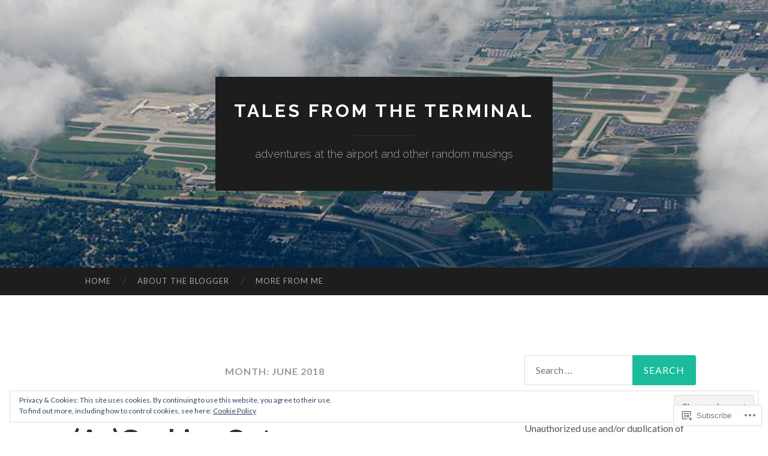

--- FILE ---
content_type: text/html; charset=UTF-8
request_url: https://talesfromtheterminal.com/2018/06/
body_size: 34902
content:
<!DOCTYPE html>
<html lang="en">
<head>
<meta charset="UTF-8">
<meta name="viewport" content="width=device-width, initial-scale=1">
<title>June | 2018 | Tales from the Terminal</title>
<link rel="profile" href="http://gmpg.org/xfn/11">
<link rel="pingback" href="https://talesfromtheterminal.com/xmlrpc.php">

<meta name='robots' content='max-image-preview:large' />

<!-- Async WordPress.com Remote Login -->
<script id="wpcom_remote_login_js">
var wpcom_remote_login_extra_auth = '';
function wpcom_remote_login_remove_dom_node_id( element_id ) {
	var dom_node = document.getElementById( element_id );
	if ( dom_node ) { dom_node.parentNode.removeChild( dom_node ); }
}
function wpcom_remote_login_remove_dom_node_classes( class_name ) {
	var dom_nodes = document.querySelectorAll( '.' + class_name );
	for ( var i = 0; i < dom_nodes.length; i++ ) {
		dom_nodes[ i ].parentNode.removeChild( dom_nodes[ i ] );
	}
}
function wpcom_remote_login_final_cleanup() {
	wpcom_remote_login_remove_dom_node_classes( "wpcom_remote_login_msg" );
	wpcom_remote_login_remove_dom_node_id( "wpcom_remote_login_key" );
	wpcom_remote_login_remove_dom_node_id( "wpcom_remote_login_validate" );
	wpcom_remote_login_remove_dom_node_id( "wpcom_remote_login_js" );
	wpcom_remote_login_remove_dom_node_id( "wpcom_request_access_iframe" );
	wpcom_remote_login_remove_dom_node_id( "wpcom_request_access_styles" );
}

// Watch for messages back from the remote login
window.addEventListener( "message", function( e ) {
	if ( e.origin === "https://r-login.wordpress.com" ) {
		var data = {};
		try {
			data = JSON.parse( e.data );
		} catch( e ) {
			wpcom_remote_login_final_cleanup();
			return;
		}

		if ( data.msg === 'LOGIN' ) {
			// Clean up the login check iframe
			wpcom_remote_login_remove_dom_node_id( "wpcom_remote_login_key" );

			var id_regex = new RegExp( /^[0-9]+$/ );
			var token_regex = new RegExp( /^.*|.*|.*$/ );
			if (
				token_regex.test( data.token )
				&& id_regex.test( data.wpcomid )
			) {
				// We have everything we need to ask for a login
				var script = document.createElement( "script" );
				script.setAttribute( "id", "wpcom_remote_login_validate" );
				script.src = '/remote-login.php?wpcom_remote_login=validate'
					+ '&wpcomid=' + data.wpcomid
					+ '&token=' + encodeURIComponent( data.token )
					+ '&host=' + window.location.protocol
					+ '//' + window.location.hostname
					+ '&postid=5887'
					+ '&is_singular=';
				document.body.appendChild( script );
			}

			return;
		}

		// Safari ITP, not logged in, so redirect
		if ( data.msg === 'LOGIN-REDIRECT' ) {
			window.location = 'https://wordpress.com/log-in?redirect_to=' + window.location.href;
			return;
		}

		// Safari ITP, storage access failed, remove the request
		if ( data.msg === 'LOGIN-REMOVE' ) {
			var css_zap = 'html { -webkit-transition: margin-top 1s; transition: margin-top 1s; } /* 9001 */ html { margin-top: 0 !important; } * html body { margin-top: 0 !important; } @media screen and ( max-width: 782px ) { html { margin-top: 0 !important; } * html body { margin-top: 0 !important; } }';
			var style_zap = document.createElement( 'style' );
			style_zap.type = 'text/css';
			style_zap.appendChild( document.createTextNode( css_zap ) );
			document.body.appendChild( style_zap );

			var e = document.getElementById( 'wpcom_request_access_iframe' );
			e.parentNode.removeChild( e );

			document.cookie = 'wordpress_com_login_access=denied; path=/; max-age=31536000';

			return;
		}

		// Safari ITP
		if ( data.msg === 'REQUEST_ACCESS' ) {
			console.log( 'request access: safari' );

			// Check ITP iframe enable/disable knob
			if ( wpcom_remote_login_extra_auth !== 'safari_itp_iframe' ) {
				return;
			}

			// If we are in a "private window" there is no ITP.
			var private_window = false;
			try {
				var opendb = window.openDatabase( null, null, null, null );
			} catch( e ) {
				private_window = true;
			}

			if ( private_window ) {
				console.log( 'private window' );
				return;
			}

			var iframe = document.createElement( 'iframe' );
			iframe.id = 'wpcom_request_access_iframe';
			iframe.setAttribute( 'scrolling', 'no' );
			iframe.setAttribute( 'sandbox', 'allow-storage-access-by-user-activation allow-scripts allow-same-origin allow-top-navigation-by-user-activation' );
			iframe.src = 'https://r-login.wordpress.com/remote-login.php?wpcom_remote_login=request_access&origin=' + encodeURIComponent( data.origin ) + '&wpcomid=' + encodeURIComponent( data.wpcomid );

			var css = 'html { -webkit-transition: margin-top 1s; transition: margin-top 1s; } /* 9001 */ html { margin-top: 46px !important; } * html body { margin-top: 46px !important; } @media screen and ( max-width: 660px ) { html { margin-top: 71px !important; } * html body { margin-top: 71px !important; } #wpcom_request_access_iframe { display: block; height: 71px !important; } } #wpcom_request_access_iframe { border: 0px; height: 46px; position: fixed; top: 0; left: 0; width: 100%; min-width: 100%; z-index: 99999; background: #23282d; } ';

			var style = document.createElement( 'style' );
			style.type = 'text/css';
			style.id = 'wpcom_request_access_styles';
			style.appendChild( document.createTextNode( css ) );
			document.body.appendChild( style );

			document.body.appendChild( iframe );
		}

		if ( data.msg === 'DONE' ) {
			wpcom_remote_login_final_cleanup();
		}
	}
}, false );

// Inject the remote login iframe after the page has had a chance to load
// more critical resources
window.addEventListener( "DOMContentLoaded", function( e ) {
	var iframe = document.createElement( "iframe" );
	iframe.style.display = "none";
	iframe.setAttribute( "scrolling", "no" );
	iframe.setAttribute( "id", "wpcom_remote_login_key" );
	iframe.src = "https://r-login.wordpress.com/remote-login.php"
		+ "?wpcom_remote_login=key"
		+ "&origin=aHR0cHM6Ly90YWxlc2Zyb210aGV0ZXJtaW5hbC5jb20%3D"
		+ "&wpcomid=80014258"
		+ "&time=" + Math.floor( Date.now() / 1000 );
	document.body.appendChild( iframe );
}, false );
</script>
<link rel='dns-prefetch' href='//s0.wp.com' />
<link rel='dns-prefetch' href='//fonts-api.wp.com' />
<link rel="alternate" type="application/rss+xml" title="Tales from the Terminal &raquo; Feed" href="https://talesfromtheterminal.com/feed/" />
<link rel="alternate" type="application/rss+xml" title="Tales from the Terminal &raquo; Comments Feed" href="https://talesfromtheterminal.com/comments/feed/" />
	<script type="text/javascript">
		/* <![CDATA[ */
		function addLoadEvent(func) {
			var oldonload = window.onload;
			if (typeof window.onload != 'function') {
				window.onload = func;
			} else {
				window.onload = function () {
					oldonload();
					func();
				}
			}
		}
		/* ]]> */
	</script>
	<link crossorigin='anonymous' rel='stylesheet' id='all-css-0-1' href='/wp-content/mu-plugins/widgets/eu-cookie-law/templates/style.css?m=1642463000i&cssminify=yes' type='text/css' media='all' />
<style id='wp-emoji-styles-inline-css'>

	img.wp-smiley, img.emoji {
		display: inline !important;
		border: none !important;
		box-shadow: none !important;
		height: 1em !important;
		width: 1em !important;
		margin: 0 0.07em !important;
		vertical-align: -0.1em !important;
		background: none !important;
		padding: 0 !important;
	}
/*# sourceURL=wp-emoji-styles-inline-css */
</style>
<link crossorigin='anonymous' rel='stylesheet' id='all-css-2-1' href='/wp-content/plugins/gutenberg-core/v22.2.0/build/styles/block-library/style.css?m=1764855221i&cssminify=yes' type='text/css' media='all' />
<style id='wp-block-library-inline-css'>
.has-text-align-justify {
	text-align:justify;
}
.has-text-align-justify{text-align:justify;}

/*# sourceURL=wp-block-library-inline-css */
</style><style id='global-styles-inline-css'>
:root{--wp--preset--aspect-ratio--square: 1;--wp--preset--aspect-ratio--4-3: 4/3;--wp--preset--aspect-ratio--3-4: 3/4;--wp--preset--aspect-ratio--3-2: 3/2;--wp--preset--aspect-ratio--2-3: 2/3;--wp--preset--aspect-ratio--16-9: 16/9;--wp--preset--aspect-ratio--9-16: 9/16;--wp--preset--color--black: #000000;--wp--preset--color--cyan-bluish-gray: #abb8c3;--wp--preset--color--white: #ffffff;--wp--preset--color--pale-pink: #f78da7;--wp--preset--color--vivid-red: #cf2e2e;--wp--preset--color--luminous-vivid-orange: #ff6900;--wp--preset--color--luminous-vivid-amber: #fcb900;--wp--preset--color--light-green-cyan: #7bdcb5;--wp--preset--color--vivid-green-cyan: #00d084;--wp--preset--color--pale-cyan-blue: #8ed1fc;--wp--preset--color--vivid-cyan-blue: #0693e3;--wp--preset--color--vivid-purple: #9b51e0;--wp--preset--gradient--vivid-cyan-blue-to-vivid-purple: linear-gradient(135deg,rgb(6,147,227) 0%,rgb(155,81,224) 100%);--wp--preset--gradient--light-green-cyan-to-vivid-green-cyan: linear-gradient(135deg,rgb(122,220,180) 0%,rgb(0,208,130) 100%);--wp--preset--gradient--luminous-vivid-amber-to-luminous-vivid-orange: linear-gradient(135deg,rgb(252,185,0) 0%,rgb(255,105,0) 100%);--wp--preset--gradient--luminous-vivid-orange-to-vivid-red: linear-gradient(135deg,rgb(255,105,0) 0%,rgb(207,46,46) 100%);--wp--preset--gradient--very-light-gray-to-cyan-bluish-gray: linear-gradient(135deg,rgb(238,238,238) 0%,rgb(169,184,195) 100%);--wp--preset--gradient--cool-to-warm-spectrum: linear-gradient(135deg,rgb(74,234,220) 0%,rgb(151,120,209) 20%,rgb(207,42,186) 40%,rgb(238,44,130) 60%,rgb(251,105,98) 80%,rgb(254,248,76) 100%);--wp--preset--gradient--blush-light-purple: linear-gradient(135deg,rgb(255,206,236) 0%,rgb(152,150,240) 100%);--wp--preset--gradient--blush-bordeaux: linear-gradient(135deg,rgb(254,205,165) 0%,rgb(254,45,45) 50%,rgb(107,0,62) 100%);--wp--preset--gradient--luminous-dusk: linear-gradient(135deg,rgb(255,203,112) 0%,rgb(199,81,192) 50%,rgb(65,88,208) 100%);--wp--preset--gradient--pale-ocean: linear-gradient(135deg,rgb(255,245,203) 0%,rgb(182,227,212) 50%,rgb(51,167,181) 100%);--wp--preset--gradient--electric-grass: linear-gradient(135deg,rgb(202,248,128) 0%,rgb(113,206,126) 100%);--wp--preset--gradient--midnight: linear-gradient(135deg,rgb(2,3,129) 0%,rgb(40,116,252) 100%);--wp--preset--font-size--small: 13px;--wp--preset--font-size--medium: 20px;--wp--preset--font-size--large: 36px;--wp--preset--font-size--x-large: 42px;--wp--preset--font-family--albert-sans: 'Albert Sans', sans-serif;--wp--preset--font-family--alegreya: Alegreya, serif;--wp--preset--font-family--arvo: Arvo, serif;--wp--preset--font-family--bodoni-moda: 'Bodoni Moda', serif;--wp--preset--font-family--bricolage-grotesque: 'Bricolage Grotesque', sans-serif;--wp--preset--font-family--cabin: Cabin, sans-serif;--wp--preset--font-family--chivo: Chivo, sans-serif;--wp--preset--font-family--commissioner: Commissioner, sans-serif;--wp--preset--font-family--cormorant: Cormorant, serif;--wp--preset--font-family--courier-prime: 'Courier Prime', monospace;--wp--preset--font-family--crimson-pro: 'Crimson Pro', serif;--wp--preset--font-family--dm-mono: 'DM Mono', monospace;--wp--preset--font-family--dm-sans: 'DM Sans', sans-serif;--wp--preset--font-family--dm-serif-display: 'DM Serif Display', serif;--wp--preset--font-family--domine: Domine, serif;--wp--preset--font-family--eb-garamond: 'EB Garamond', serif;--wp--preset--font-family--epilogue: Epilogue, sans-serif;--wp--preset--font-family--fahkwang: Fahkwang, sans-serif;--wp--preset--font-family--figtree: Figtree, sans-serif;--wp--preset--font-family--fira-sans: 'Fira Sans', sans-serif;--wp--preset--font-family--fjalla-one: 'Fjalla One', sans-serif;--wp--preset--font-family--fraunces: Fraunces, serif;--wp--preset--font-family--gabarito: Gabarito, system-ui;--wp--preset--font-family--ibm-plex-mono: 'IBM Plex Mono', monospace;--wp--preset--font-family--ibm-plex-sans: 'IBM Plex Sans', sans-serif;--wp--preset--font-family--ibarra-real-nova: 'Ibarra Real Nova', serif;--wp--preset--font-family--instrument-serif: 'Instrument Serif', serif;--wp--preset--font-family--inter: Inter, sans-serif;--wp--preset--font-family--josefin-sans: 'Josefin Sans', sans-serif;--wp--preset--font-family--jost: Jost, sans-serif;--wp--preset--font-family--libre-baskerville: 'Libre Baskerville', serif;--wp--preset--font-family--libre-franklin: 'Libre Franklin', sans-serif;--wp--preset--font-family--literata: Literata, serif;--wp--preset--font-family--lora: Lora, serif;--wp--preset--font-family--merriweather: Merriweather, serif;--wp--preset--font-family--montserrat: Montserrat, sans-serif;--wp--preset--font-family--newsreader: Newsreader, serif;--wp--preset--font-family--noto-sans-mono: 'Noto Sans Mono', sans-serif;--wp--preset--font-family--nunito: Nunito, sans-serif;--wp--preset--font-family--open-sans: 'Open Sans', sans-serif;--wp--preset--font-family--overpass: Overpass, sans-serif;--wp--preset--font-family--pt-serif: 'PT Serif', serif;--wp--preset--font-family--petrona: Petrona, serif;--wp--preset--font-family--piazzolla: Piazzolla, serif;--wp--preset--font-family--playfair-display: 'Playfair Display', serif;--wp--preset--font-family--plus-jakarta-sans: 'Plus Jakarta Sans', sans-serif;--wp--preset--font-family--poppins: Poppins, sans-serif;--wp--preset--font-family--raleway: Raleway, sans-serif;--wp--preset--font-family--roboto: Roboto, sans-serif;--wp--preset--font-family--roboto-slab: 'Roboto Slab', serif;--wp--preset--font-family--rubik: Rubik, sans-serif;--wp--preset--font-family--rufina: Rufina, serif;--wp--preset--font-family--sora: Sora, sans-serif;--wp--preset--font-family--source-sans-3: 'Source Sans 3', sans-serif;--wp--preset--font-family--source-serif-4: 'Source Serif 4', serif;--wp--preset--font-family--space-mono: 'Space Mono', monospace;--wp--preset--font-family--syne: Syne, sans-serif;--wp--preset--font-family--texturina: Texturina, serif;--wp--preset--font-family--urbanist: Urbanist, sans-serif;--wp--preset--font-family--work-sans: 'Work Sans', sans-serif;--wp--preset--spacing--20: 0.44rem;--wp--preset--spacing--30: 0.67rem;--wp--preset--spacing--40: 1rem;--wp--preset--spacing--50: 1.5rem;--wp--preset--spacing--60: 2.25rem;--wp--preset--spacing--70: 3.38rem;--wp--preset--spacing--80: 5.06rem;--wp--preset--shadow--natural: 6px 6px 9px rgba(0, 0, 0, 0.2);--wp--preset--shadow--deep: 12px 12px 50px rgba(0, 0, 0, 0.4);--wp--preset--shadow--sharp: 6px 6px 0px rgba(0, 0, 0, 0.2);--wp--preset--shadow--outlined: 6px 6px 0px -3px rgb(255, 255, 255), 6px 6px rgb(0, 0, 0);--wp--preset--shadow--crisp: 6px 6px 0px rgb(0, 0, 0);}:where(.is-layout-flex){gap: 0.5em;}:where(.is-layout-grid){gap: 0.5em;}body .is-layout-flex{display: flex;}.is-layout-flex{flex-wrap: wrap;align-items: center;}.is-layout-flex > :is(*, div){margin: 0;}body .is-layout-grid{display: grid;}.is-layout-grid > :is(*, div){margin: 0;}:where(.wp-block-columns.is-layout-flex){gap: 2em;}:where(.wp-block-columns.is-layout-grid){gap: 2em;}:where(.wp-block-post-template.is-layout-flex){gap: 1.25em;}:where(.wp-block-post-template.is-layout-grid){gap: 1.25em;}.has-black-color{color: var(--wp--preset--color--black) !important;}.has-cyan-bluish-gray-color{color: var(--wp--preset--color--cyan-bluish-gray) !important;}.has-white-color{color: var(--wp--preset--color--white) !important;}.has-pale-pink-color{color: var(--wp--preset--color--pale-pink) !important;}.has-vivid-red-color{color: var(--wp--preset--color--vivid-red) !important;}.has-luminous-vivid-orange-color{color: var(--wp--preset--color--luminous-vivid-orange) !important;}.has-luminous-vivid-amber-color{color: var(--wp--preset--color--luminous-vivid-amber) !important;}.has-light-green-cyan-color{color: var(--wp--preset--color--light-green-cyan) !important;}.has-vivid-green-cyan-color{color: var(--wp--preset--color--vivid-green-cyan) !important;}.has-pale-cyan-blue-color{color: var(--wp--preset--color--pale-cyan-blue) !important;}.has-vivid-cyan-blue-color{color: var(--wp--preset--color--vivid-cyan-blue) !important;}.has-vivid-purple-color{color: var(--wp--preset--color--vivid-purple) !important;}.has-black-background-color{background-color: var(--wp--preset--color--black) !important;}.has-cyan-bluish-gray-background-color{background-color: var(--wp--preset--color--cyan-bluish-gray) !important;}.has-white-background-color{background-color: var(--wp--preset--color--white) !important;}.has-pale-pink-background-color{background-color: var(--wp--preset--color--pale-pink) !important;}.has-vivid-red-background-color{background-color: var(--wp--preset--color--vivid-red) !important;}.has-luminous-vivid-orange-background-color{background-color: var(--wp--preset--color--luminous-vivid-orange) !important;}.has-luminous-vivid-amber-background-color{background-color: var(--wp--preset--color--luminous-vivid-amber) !important;}.has-light-green-cyan-background-color{background-color: var(--wp--preset--color--light-green-cyan) !important;}.has-vivid-green-cyan-background-color{background-color: var(--wp--preset--color--vivid-green-cyan) !important;}.has-pale-cyan-blue-background-color{background-color: var(--wp--preset--color--pale-cyan-blue) !important;}.has-vivid-cyan-blue-background-color{background-color: var(--wp--preset--color--vivid-cyan-blue) !important;}.has-vivid-purple-background-color{background-color: var(--wp--preset--color--vivid-purple) !important;}.has-black-border-color{border-color: var(--wp--preset--color--black) !important;}.has-cyan-bluish-gray-border-color{border-color: var(--wp--preset--color--cyan-bluish-gray) !important;}.has-white-border-color{border-color: var(--wp--preset--color--white) !important;}.has-pale-pink-border-color{border-color: var(--wp--preset--color--pale-pink) !important;}.has-vivid-red-border-color{border-color: var(--wp--preset--color--vivid-red) !important;}.has-luminous-vivid-orange-border-color{border-color: var(--wp--preset--color--luminous-vivid-orange) !important;}.has-luminous-vivid-amber-border-color{border-color: var(--wp--preset--color--luminous-vivid-amber) !important;}.has-light-green-cyan-border-color{border-color: var(--wp--preset--color--light-green-cyan) !important;}.has-vivid-green-cyan-border-color{border-color: var(--wp--preset--color--vivid-green-cyan) !important;}.has-pale-cyan-blue-border-color{border-color: var(--wp--preset--color--pale-cyan-blue) !important;}.has-vivid-cyan-blue-border-color{border-color: var(--wp--preset--color--vivid-cyan-blue) !important;}.has-vivid-purple-border-color{border-color: var(--wp--preset--color--vivid-purple) !important;}.has-vivid-cyan-blue-to-vivid-purple-gradient-background{background: var(--wp--preset--gradient--vivid-cyan-blue-to-vivid-purple) !important;}.has-light-green-cyan-to-vivid-green-cyan-gradient-background{background: var(--wp--preset--gradient--light-green-cyan-to-vivid-green-cyan) !important;}.has-luminous-vivid-amber-to-luminous-vivid-orange-gradient-background{background: var(--wp--preset--gradient--luminous-vivid-amber-to-luminous-vivid-orange) !important;}.has-luminous-vivid-orange-to-vivid-red-gradient-background{background: var(--wp--preset--gradient--luminous-vivid-orange-to-vivid-red) !important;}.has-very-light-gray-to-cyan-bluish-gray-gradient-background{background: var(--wp--preset--gradient--very-light-gray-to-cyan-bluish-gray) !important;}.has-cool-to-warm-spectrum-gradient-background{background: var(--wp--preset--gradient--cool-to-warm-spectrum) !important;}.has-blush-light-purple-gradient-background{background: var(--wp--preset--gradient--blush-light-purple) !important;}.has-blush-bordeaux-gradient-background{background: var(--wp--preset--gradient--blush-bordeaux) !important;}.has-luminous-dusk-gradient-background{background: var(--wp--preset--gradient--luminous-dusk) !important;}.has-pale-ocean-gradient-background{background: var(--wp--preset--gradient--pale-ocean) !important;}.has-electric-grass-gradient-background{background: var(--wp--preset--gradient--electric-grass) !important;}.has-midnight-gradient-background{background: var(--wp--preset--gradient--midnight) !important;}.has-small-font-size{font-size: var(--wp--preset--font-size--small) !important;}.has-medium-font-size{font-size: var(--wp--preset--font-size--medium) !important;}.has-large-font-size{font-size: var(--wp--preset--font-size--large) !important;}.has-x-large-font-size{font-size: var(--wp--preset--font-size--x-large) !important;}.has-albert-sans-font-family{font-family: var(--wp--preset--font-family--albert-sans) !important;}.has-alegreya-font-family{font-family: var(--wp--preset--font-family--alegreya) !important;}.has-arvo-font-family{font-family: var(--wp--preset--font-family--arvo) !important;}.has-bodoni-moda-font-family{font-family: var(--wp--preset--font-family--bodoni-moda) !important;}.has-bricolage-grotesque-font-family{font-family: var(--wp--preset--font-family--bricolage-grotesque) !important;}.has-cabin-font-family{font-family: var(--wp--preset--font-family--cabin) !important;}.has-chivo-font-family{font-family: var(--wp--preset--font-family--chivo) !important;}.has-commissioner-font-family{font-family: var(--wp--preset--font-family--commissioner) !important;}.has-cormorant-font-family{font-family: var(--wp--preset--font-family--cormorant) !important;}.has-courier-prime-font-family{font-family: var(--wp--preset--font-family--courier-prime) !important;}.has-crimson-pro-font-family{font-family: var(--wp--preset--font-family--crimson-pro) !important;}.has-dm-mono-font-family{font-family: var(--wp--preset--font-family--dm-mono) !important;}.has-dm-sans-font-family{font-family: var(--wp--preset--font-family--dm-sans) !important;}.has-dm-serif-display-font-family{font-family: var(--wp--preset--font-family--dm-serif-display) !important;}.has-domine-font-family{font-family: var(--wp--preset--font-family--domine) !important;}.has-eb-garamond-font-family{font-family: var(--wp--preset--font-family--eb-garamond) !important;}.has-epilogue-font-family{font-family: var(--wp--preset--font-family--epilogue) !important;}.has-fahkwang-font-family{font-family: var(--wp--preset--font-family--fahkwang) !important;}.has-figtree-font-family{font-family: var(--wp--preset--font-family--figtree) !important;}.has-fira-sans-font-family{font-family: var(--wp--preset--font-family--fira-sans) !important;}.has-fjalla-one-font-family{font-family: var(--wp--preset--font-family--fjalla-one) !important;}.has-fraunces-font-family{font-family: var(--wp--preset--font-family--fraunces) !important;}.has-gabarito-font-family{font-family: var(--wp--preset--font-family--gabarito) !important;}.has-ibm-plex-mono-font-family{font-family: var(--wp--preset--font-family--ibm-plex-mono) !important;}.has-ibm-plex-sans-font-family{font-family: var(--wp--preset--font-family--ibm-plex-sans) !important;}.has-ibarra-real-nova-font-family{font-family: var(--wp--preset--font-family--ibarra-real-nova) !important;}.has-instrument-serif-font-family{font-family: var(--wp--preset--font-family--instrument-serif) !important;}.has-inter-font-family{font-family: var(--wp--preset--font-family--inter) !important;}.has-josefin-sans-font-family{font-family: var(--wp--preset--font-family--josefin-sans) !important;}.has-jost-font-family{font-family: var(--wp--preset--font-family--jost) !important;}.has-libre-baskerville-font-family{font-family: var(--wp--preset--font-family--libre-baskerville) !important;}.has-libre-franklin-font-family{font-family: var(--wp--preset--font-family--libre-franklin) !important;}.has-literata-font-family{font-family: var(--wp--preset--font-family--literata) !important;}.has-lora-font-family{font-family: var(--wp--preset--font-family--lora) !important;}.has-merriweather-font-family{font-family: var(--wp--preset--font-family--merriweather) !important;}.has-montserrat-font-family{font-family: var(--wp--preset--font-family--montserrat) !important;}.has-newsreader-font-family{font-family: var(--wp--preset--font-family--newsreader) !important;}.has-noto-sans-mono-font-family{font-family: var(--wp--preset--font-family--noto-sans-mono) !important;}.has-nunito-font-family{font-family: var(--wp--preset--font-family--nunito) !important;}.has-open-sans-font-family{font-family: var(--wp--preset--font-family--open-sans) !important;}.has-overpass-font-family{font-family: var(--wp--preset--font-family--overpass) !important;}.has-pt-serif-font-family{font-family: var(--wp--preset--font-family--pt-serif) !important;}.has-petrona-font-family{font-family: var(--wp--preset--font-family--petrona) !important;}.has-piazzolla-font-family{font-family: var(--wp--preset--font-family--piazzolla) !important;}.has-playfair-display-font-family{font-family: var(--wp--preset--font-family--playfair-display) !important;}.has-plus-jakarta-sans-font-family{font-family: var(--wp--preset--font-family--plus-jakarta-sans) !important;}.has-poppins-font-family{font-family: var(--wp--preset--font-family--poppins) !important;}.has-raleway-font-family{font-family: var(--wp--preset--font-family--raleway) !important;}.has-roboto-font-family{font-family: var(--wp--preset--font-family--roboto) !important;}.has-roboto-slab-font-family{font-family: var(--wp--preset--font-family--roboto-slab) !important;}.has-rubik-font-family{font-family: var(--wp--preset--font-family--rubik) !important;}.has-rufina-font-family{font-family: var(--wp--preset--font-family--rufina) !important;}.has-sora-font-family{font-family: var(--wp--preset--font-family--sora) !important;}.has-source-sans-3-font-family{font-family: var(--wp--preset--font-family--source-sans-3) !important;}.has-source-serif-4-font-family{font-family: var(--wp--preset--font-family--source-serif-4) !important;}.has-space-mono-font-family{font-family: var(--wp--preset--font-family--space-mono) !important;}.has-syne-font-family{font-family: var(--wp--preset--font-family--syne) !important;}.has-texturina-font-family{font-family: var(--wp--preset--font-family--texturina) !important;}.has-urbanist-font-family{font-family: var(--wp--preset--font-family--urbanist) !important;}.has-work-sans-font-family{font-family: var(--wp--preset--font-family--work-sans) !important;}
/*# sourceURL=global-styles-inline-css */
</style>

<style id='classic-theme-styles-inline-css'>
/*! This file is auto-generated */
.wp-block-button__link{color:#fff;background-color:#32373c;border-radius:9999px;box-shadow:none;text-decoration:none;padding:calc(.667em + 2px) calc(1.333em + 2px);font-size:1.125em}.wp-block-file__button{background:#32373c;color:#fff;text-decoration:none}
/*# sourceURL=/wp-includes/css/classic-themes.min.css */
</style>
<link crossorigin='anonymous' rel='stylesheet' id='all-css-4-1' href='/_static/??-eJx9jUsOwjAMRC+EY6UgCAvEWZrEKoG4jWq3hduTLvisurFG1nszuBQIQ6/UK5Y8dakXDIPPQ3gINsY6Y0ESl0ww0mwOGJPolwDRVyYTRHb4V8QT/LpGqn8ura4EU0wtZeKKbWlLih1p1eWTQem5rZQ6A96XkUSgXk4Tg97qlqzelS/26KzbN835dH8DjlpbIA==&cssminify=yes' type='text/css' media='all' />
<link rel='stylesheet' id='hemingway-rewritten-fonts-css' href='https://fonts-api.wp.com/css?family=Raleway%3A400%2C300%2C700%7CLato%3A400%2C700%2C400italic%2C700italic&#038;subset=latin%2Clatin-ext' media='all' />
<link crossorigin='anonymous' rel='stylesheet' id='all-css-6-1' href='/_static/??-eJyFjtEKwjAMRX/IGsbUPYmfIl2JNbNNS9NS9vd24sNEmW/3kJzLhRqVCZyRM+Q7ehSIZYSWiG3Vs0pYE+V2B8mzw70R2cFK8kVFVyyxwIQ5avN4M0hhuBIbsMiYqAnyO351/hmydL7GqBpN8FuTEo4u2BYttK8VbkkWg3LB6EyBP0DdnKa0qBd/7oZTPxyHrj9MT3f6epw=&cssminify=yes' type='text/css' media='all' />
<link crossorigin='anonymous' rel='stylesheet' id='print-css-7-1' href='/wp-content/mu-plugins/global-print/global-print.css?m=1465851035i&cssminify=yes' type='text/css' media='print' />
<style id='jetpack-global-styles-frontend-style-inline-css'>
:root { --font-headings: unset; --font-base: unset; --font-headings-default: -apple-system,BlinkMacSystemFont,"Segoe UI",Roboto,Oxygen-Sans,Ubuntu,Cantarell,"Helvetica Neue",sans-serif; --font-base-default: -apple-system,BlinkMacSystemFont,"Segoe UI",Roboto,Oxygen-Sans,Ubuntu,Cantarell,"Helvetica Neue",sans-serif;}
/*# sourceURL=jetpack-global-styles-frontend-style-inline-css */
</style>
<link crossorigin='anonymous' rel='stylesheet' id='all-css-10-1' href='/wp-content/themes/h4/global.css?m=1420737423i&cssminify=yes' type='text/css' media='all' />
<script type="text/javascript" id="wpcom-actionbar-placeholder-js-extra">
/* <![CDATA[ */
var actionbardata = {"siteID":"80014258","postID":"0","siteURL":"https://talesfromtheterminal.com","xhrURL":"https://talesfromtheterminal.com/wp-admin/admin-ajax.php","nonce":"783c986058","isLoggedIn":"","statusMessage":"","subsEmailDefault":"instantly","proxyScriptUrl":"https://s0.wp.com/wp-content/js/wpcom-proxy-request.js?m=1513050504i&amp;ver=20211021","i18n":{"followedText":"New posts from this site will now appear in your \u003Ca href=\"https://wordpress.com/reader\"\u003EReader\u003C/a\u003E","foldBar":"Collapse this bar","unfoldBar":"Expand this bar","shortLinkCopied":"Shortlink copied to clipboard."}};
//# sourceURL=wpcom-actionbar-placeholder-js-extra
/* ]]> */
</script>
<script type="text/javascript" id="jetpack-mu-wpcom-settings-js-before">
/* <![CDATA[ */
var JETPACK_MU_WPCOM_SETTINGS = {"assetsUrl":"https://s0.wp.com/wp-content/mu-plugins/jetpack-mu-wpcom-plugin/sun/jetpack_vendor/automattic/jetpack-mu-wpcom/src/build/"};
//# sourceURL=jetpack-mu-wpcom-settings-js-before
/* ]]> */
</script>
<script crossorigin='anonymous' type='text/javascript'  src='/_static/??/wp-content/js/rlt-proxy.js,/wp-content/blog-plugins/wordads-classes/js/cmp/v2/cmp-non-gdpr.js?m=1720530689j'></script>
<script type="text/javascript" id="rlt-proxy-js-after">
/* <![CDATA[ */
	rltInitialize( {"token":null,"iframeOrigins":["https:\/\/widgets.wp.com"]} );
//# sourceURL=rlt-proxy-js-after
/* ]]> */
</script>
<link rel="EditURI" type="application/rsd+xml" title="RSD" href="https://talesfromtheterminal.wordpress.com/xmlrpc.php?rsd" />
<meta name="generator" content="WordPress.com" />

<!-- Jetpack Open Graph Tags -->
<meta property="og:type" content="website" />
<meta property="og:title" content="June 2018 &#8211; Tales from the Terminal" />
<meta property="og:site_name" content="Tales from the Terminal" />
<meta property="og:image" content="https://s0.wp.com/i/blank.jpg?m=1383295312i" />
<meta property="og:image:width" content="200" />
<meta property="og:image:height" content="200" />
<meta property="og:image:alt" content="" />
<meta property="og:locale" content="en_US" />

<!-- End Jetpack Open Graph Tags -->
<link rel="shortcut icon" type="image/x-icon" href="https://s0.wp.com/i/favicon.ico?m=1713425267i" sizes="16x16 24x24 32x32 48x48" />
<link rel="icon" type="image/x-icon" href="https://s0.wp.com/i/favicon.ico?m=1713425267i" sizes="16x16 24x24 32x32 48x48" />
<link rel="apple-touch-icon" href="https://s0.wp.com/i/webclip.png?m=1713868326i" />
<link rel='openid.server' href='https://talesfromtheterminal.com/?openidserver=1' />
<link rel='openid.delegate' href='https://talesfromtheterminal.com/' />
<link rel="search" type="application/opensearchdescription+xml" href="https://talesfromtheterminal.com/osd.xml" title="Tales from the Terminal" />
<link rel="search" type="application/opensearchdescription+xml" href="https://s1.wp.com/opensearch.xml" title="WordPress.com" />
<meta name="theme-color" content="#ffffff" />
<style type="text/css">.recentcomments a{display:inline !important;padding:0 !important;margin:0 !important;}</style>		<style type="text/css">
			.recentcomments a {
				display: inline !important;
				padding: 0 !important;
				margin: 0 !important;
			}

			table.recentcommentsavatartop img.avatar, table.recentcommentsavatarend img.avatar {
				border: 0px;
				margin: 0;
			}

			table.recentcommentsavatartop a, table.recentcommentsavatarend a {
				border: 0px !important;
				background-color: transparent !important;
			}

			td.recentcommentsavatarend, td.recentcommentsavatartop {
				padding: 0px 0px 1px 0px;
				margin: 0px;
			}

			td.recentcommentstextend {
				border: none !important;
				padding: 0px 0px 2px 10px;
			}

			.rtl td.recentcommentstextend {
				padding: 0px 10px 2px 0px;
			}

			td.recentcommentstexttop {
				border: none;
				padding: 0px 0px 0px 10px;
			}

			.rtl td.recentcommentstexttop {
				padding: 0px 10px 0px 0px;
			}
		</style>
		<meta name="description" content="2 posts published by niffer90 during June 2018" />
	<style type="text/css">
			.site-title a,
		.site-description {
			color: #ffffff;
		}
				.site-header-image {
			background-image: url(https://talesfromtheterminal.com/wp-content/uploads/2014/11/cropped-airport-from-the-air.jpg);
		}
		</style>
			<script type="text/javascript">

			window.doNotSellCallback = function() {

				var linkElements = [
					'a[href="https://wordpress.com/?ref=footer_blog"]',
					'a[href="https://wordpress.com/?ref=footer_website"]',
					'a[href="https://wordpress.com/?ref=vertical_footer"]',
					'a[href^="https://wordpress.com/?ref=footer_segment_"]',
				].join(',');

				var dnsLink = document.createElement( 'a' );
				dnsLink.href = 'https://wordpress.com/advertising-program-optout/';
				dnsLink.classList.add( 'do-not-sell-link' );
				dnsLink.rel = 'nofollow';
				dnsLink.style.marginLeft = '0.5em';
				dnsLink.textContent = 'Do Not Sell or Share My Personal Information';

				var creditLinks = document.querySelectorAll( linkElements );

				if ( 0 === creditLinks.length ) {
					return false;
				}

				Array.prototype.forEach.call( creditLinks, function( el ) {
					el.insertAdjacentElement( 'afterend', dnsLink );
				});

				return true;
			};

		</script>
		<script type="text/javascript">
	window.google_analytics_uacct = "UA-52447-2";
</script>

<script type="text/javascript">
	var _gaq = _gaq || [];
	_gaq.push(['_setAccount', 'UA-52447-2']);
	_gaq.push(['_gat._anonymizeIp']);
	_gaq.push(['_setDomainName', 'none']);
	_gaq.push(['_setAllowLinker', true]);
	_gaq.push(['_initData']);
	_gaq.push(['_trackPageview']);

	(function() {
		var ga = document.createElement('script'); ga.type = 'text/javascript'; ga.async = true;
		ga.src = ('https:' == document.location.protocol ? 'https://ssl' : 'http://www') + '.google-analytics.com/ga.js';
		(document.getElementsByTagName('head')[0] || document.getElementsByTagName('body')[0]).appendChild(ga);
	})();
</script>
<link crossorigin='anonymous' rel='stylesheet' id='all-css-0-3' href='/_static/??-eJydj9kKwkAMRX/IMdQF9UH8FGkzoaTNLExmKP17R1zAF9G+5YTL4V6YosHgM/kMrpgopWevMFCOLY5PBi0eruwROgk4KujEkdIaVVfws8AFW4QUsE2hKMk783os9GUWsqZvRSjN3+hP/2NwYbEVO8XEMXOo2Q9aO/YLi09se8p1QIgmBq2X5lnobru4c3PYb0/HZtdshhvkCJ/e&cssminify=yes' type='text/css' media='all' />
</head>

<body class="archive date wp-theme-pubhemingway-rewritten customizer-styles-applied jetpack-reblog-enabled">
<div id="page" class="hfeed site">

	<header id="masthead" class="site-header" role="banner">
		<div class="site-header-image">
			<div class="site-branding-wrapper">
				<div class="site-branding">
					<h1 class="site-title"><a href="https://talesfromtheterminal.com/" rel="home">Tales from the Terminal</a></h1>
					<h2 class="site-description">adventures at the airport and other random musings</h2>
				</div>
			</div>
		</div>
	</header><!-- #masthead -->
	<nav id="site-navigation" class="main-navigation clear" role="navigation">
		<button class="menu-toggle" aria-controls="primary-menu" aria-expanded="false"><span class="screen-reader-text">Menu</span></button>
		<a class="skip-link screen-reader-text" href="#content">Skip to content</a>

		<div id="primary-menu" class="menu"><ul>
<li ><a href="https://talesfromtheterminal.com/">Home</a></li><li class="page_item page-item-1"><a href="https://talesfromtheterminal.com/about/">About the Blogger</a></li>
<li class="page_item page-item-2758"><a href="https://talesfromtheterminal.com/more-from-me/">More from Me</a></li>
</ul></div>
		<div id="header-search-toggle">
			<span class="screen-reader-text">Search</span>
		</div>
		<div id="header-search">
			<form role="search" method="get" class="search-form" action="https://talesfromtheterminal.com/">
				<label>
					<span class="screen-reader-text">Search for:</span>
					<input type="search" class="search-field" placeholder="Search &hellip;" value="" name="s" />
				</label>
				<input type="submit" class="search-submit" value="Search" />
			</form>		</div>
	</nav><!-- #site-navigation -->
	<div id="content" class="site-content">

	<section id="primary" class="content-area">
		<main id="main" class="site-main" role="main">

		
			<header class="page-header">
				<h1 class="page-title">
					Month: <span>June 2018</span>				</h1>
							</header><!-- .page-header -->

						
				
<article id="post-5887" class="post-5887 post type-post status-publish format-standard hentry category-uncategorized tag-air-show tag-airlines tag-airplanes tag-airport tag-avgeek tag-aviation tag-aviation-museum tag-cherokee tag-innovations-in-flight tag-musketeer tag-smithsonian tag-udvar-hazy">
	<header class="entry-header">
							<h1 class="entry-title"><a href="https://talesfromtheterminal.com/2018/06/29/avgeeking-out/" rel="bookmark">(Av)Geeking Out</a></h1>						<div class="entry-meta">
			<span class="posted-on"><a href="https://talesfromtheterminal.com/2018/06/29/avgeeking-out/" rel="bookmark"><time class="entry-date published" datetime="2018-06-29T07:28:11-05:00">June 29, 2018</time></a></span><span class="byline"><span class="sep"> / </span><span class="author vcard"><a class="url fn n" href="https://talesfromtheterminal.com/author/niffer90/">niffer90</a></span></span>						<span class="comments-link"><span class="sep"> / </span><a href="https://talesfromtheterminal.com/2018/06/29/avgeeking-out/#comments">2 Comments</a></span>
								</div><!-- .entry-meta -->
			</header><!-- .entry-header -->

		<div class="entry-content">
		<p><img data-attachment-id="5896" data-permalink="https://talesfromtheterminal.com/2018/06/29/avgeeking-out/34982368_unknown/" data-orig-file="https://talesfromtheterminal.com/wp-content/uploads/2018/06/34982368_unknown.jpg" data-orig-size="4608,3456" data-comments-opened="1" data-image-meta="{&quot;aperture&quot;:&quot;4.5&quot;,&quot;credit&quot;:&quot;&quot;,&quot;camera&quot;:&quot;Canon PowerShot SX60 HS&quot;,&quot;caption&quot;:&quot;&quot;,&quot;created_timestamp&quot;:&quot;1529156458&quot;,&quot;copyright&quot;:&quot;&quot;,&quot;focal_length&quot;:&quot;11.102&quot;,&quot;iso&quot;:&quot;800&quot;,&quot;shutter_speed&quot;:&quot;0.04&quot;,&quot;title&quot;:&quot;&quot;,&quot;orientation&quot;:&quot;1&quot;}" data-image-title="34982368_Unknown" data-image-description="" data-image-caption="" data-medium-file="https://talesfromtheterminal.com/wp-content/uploads/2018/06/34982368_unknown.jpg?w=300" data-large-file="https://talesfromtheterminal.com/wp-content/uploads/2018/06/34982368_unknown.jpg?w=676" class=" size-full wp-image-5896 aligncenter" src="https://talesfromtheterminal.com/wp-content/uploads/2018/06/34982368_unknown.jpg?w=676" alt="34982368_Unknown"   srcset="https://talesfromtheterminal.com/wp-content/uploads/2018/06/34982368_unknown.jpg 4608w, https://talesfromtheterminal.com/wp-content/uploads/2018/06/34982368_unknown.jpg?w=150&amp;h=113 150w, https://talesfromtheterminal.com/wp-content/uploads/2018/06/34982368_unknown.jpg?w=300&amp;h=225 300w, https://talesfromtheterminal.com/wp-content/uploads/2018/06/34982368_unknown.jpg?w=768&amp;h=576 768w, https://talesfromtheterminal.com/wp-content/uploads/2018/06/34982368_unknown.jpg?w=1024&amp;h=768 1024w, https://talesfromtheterminal.com/wp-content/uploads/2018/06/34982368_unknown.jpg?w=1440&amp;h=1080 1440w" sizes="(max-width: 4608px) 100vw, 4608px" /></p>
<p>Summer is finally here and that means it’s time to use some of those vacation days I’ve been hoarding. Hooray! As you know, I like to spend my vacation from the airport at other airports. This year I’ve added a new airport to my list of vacation destinations!</p>
<p><strong>Smithsonian Air and Space Museum Steven F. Udvar-Hazy Center//Dulles International Airport</strong></p>
<p><img data-attachment-id="5897" data-permalink="https://talesfromtheterminal.com/2018/06/29/avgeeking-out/34982400_unknown/" data-orig-file="https://talesfromtheterminal.com/wp-content/uploads/2018/06/34982400_unknown.jpg" data-orig-size="4608,3456" data-comments-opened="1" data-image-meta="{&quot;aperture&quot;:&quot;4.5&quot;,&quot;credit&quot;:&quot;&quot;,&quot;camera&quot;:&quot;Canon PowerShot SX60 HS&quot;,&quot;caption&quot;:&quot;&quot;,&quot;created_timestamp&quot;:&quot;1529156478&quot;,&quot;copyright&quot;:&quot;&quot;,&quot;focal_length&quot;:&quot;10.621&quot;,&quot;iso&quot;:&quot;1250&quot;,&quot;shutter_speed&quot;:&quot;0.05&quot;,&quot;title&quot;:&quot;&quot;,&quot;orientation&quot;:&quot;1&quot;}" data-image-title="34982400_Unknown" data-image-description="" data-image-caption="" data-medium-file="https://talesfromtheterminal.com/wp-content/uploads/2018/06/34982400_unknown.jpg?w=300" data-large-file="https://talesfromtheterminal.com/wp-content/uploads/2018/06/34982400_unknown.jpg?w=676" class="  wp-image-5897 alignleft" src="https://talesfromtheterminal.com/wp-content/uploads/2018/06/34982400_unknown.jpg?w=398&#038;h=298" alt="34982400_Unknown" width="398" height="298" srcset="https://talesfromtheterminal.com/wp-content/uploads/2018/06/34982400_unknown.jpg?w=398&amp;h=299 398w, https://talesfromtheterminal.com/wp-content/uploads/2018/06/34982400_unknown.jpg?w=796&amp;h=597 796w, https://talesfromtheterminal.com/wp-content/uploads/2018/06/34982400_unknown.jpg?w=150&amp;h=113 150w, https://talesfromtheterminal.com/wp-content/uploads/2018/06/34982400_unknown.jpg?w=300&amp;h=225 300w, https://talesfromtheterminal.com/wp-content/uploads/2018/06/34982400_unknown.jpg?w=768&amp;h=576 768w" sizes="(max-width: 398px) 100vw, 398px" />A couple weeks ago I made my first ever trip to the Udvar-Hazy Center in Chantilly VA for their annual Innovations in Flight Family Day. I had the tremendous honor of tagging along with my friends the Airplane Geeks who were there to record some interviews for their podcast. One of the best things about being with the Geeks was getting early access to the center, which means my first look at some of those amazing airplanes came when there was almost no one else around.</p>
<p><img data-attachment-id="5895" data-permalink="https://talesfromtheterminal.com/2018/06/29/avgeeking-out/34982288_unknown/" data-orig-file="https://talesfromtheterminal.com/wp-content/uploads/2018/06/34982288_unknown.jpg" data-orig-size="4608,3456" data-comments-opened="1" data-image-meta="{&quot;aperture&quot;:&quot;5&quot;,&quot;credit&quot;:&quot;&quot;,&quot;camera&quot;:&quot;Canon PowerShot SX60 HS&quot;,&quot;caption&quot;:&quot;&quot;,&quot;created_timestamp&quot;:&quot;1529156265&quot;,&quot;copyright&quot;:&quot;&quot;,&quot;focal_length&quot;:&quot;18.786&quot;,&quot;iso&quot;:&quot;800&quot;,&quot;shutter_speed&quot;:&quot;0.025&quot;,&quot;title&quot;:&quot;&quot;,&quot;orientation&quot;:&quot;1&quot;}" data-image-title="34982288_Unknown" data-image-description="" data-image-caption="" data-medium-file="https://talesfromtheterminal.com/wp-content/uploads/2018/06/34982288_unknown.jpg?w=300" data-large-file="https://talesfromtheterminal.com/wp-content/uploads/2018/06/34982288_unknown.jpg?w=676" class="  wp-image-5895 alignright" src="https://talesfromtheterminal.com/wp-content/uploads/2018/06/34982288_unknown.jpg?w=421&#038;h=316" alt="34982288_Unknown" width="421" height="316" srcset="https://talesfromtheterminal.com/wp-content/uploads/2018/06/34982288_unknown.jpg?w=421&amp;h=316 421w, https://talesfromtheterminal.com/wp-content/uploads/2018/06/34982288_unknown.jpg?w=842&amp;h=632 842w, https://talesfromtheterminal.com/wp-content/uploads/2018/06/34982288_unknown.jpg?w=150&amp;h=113 150w, https://talesfromtheterminal.com/wp-content/uploads/2018/06/34982288_unknown.jpg?w=300&amp;h=225 300w, https://talesfromtheterminal.com/wp-content/uploads/2018/06/34982288_unknown.jpg?w=768&amp;h=576 768w" sizes="(max-width: 421px) 100vw, 421px" />If aviation is a religion, then the Udvar-Hazy Center is the holy land. Spending a few quiet moments in the presence of some remarkable airplanes was pretty darn close to a religious experience. I got to see a Concorde for the first time. And a Space Shuttle. And so much more. But the one airplane I most wanted to see was an unassuming little Cessna 180. I located it hanging sedately over the much flashier Concorde. The name of the plane is The Spirit of Columbus. It was piloted by Jerrie Mock &#8211; the first woman to fly solo around the world. Such a big journey for such a small airplane!</p>
<p>As is so often the case, two of the most memorable moments I had at Innovations in Flight were completely unplanned. The first was getting a tour of a C-17 by a friend who is a C-17 pilot. There’s nothing like learning about an airplane from someone who flies it! I have a whole new appreciation for the plane and what it can do.</p>
<div class="tiled-gallery type-rectangular tiled-gallery-unresized" data-original-width="676" data-carousel-extra='{&quot;blog_id&quot;:80014258,&quot;permalink&quot;:&quot;https:\/\/talesfromtheterminal.com\/2018\/06\/29\/avgeeking-out\/&quot;,&quot;likes_blog_id&quot;:80014258}' itemscope itemtype="http://schema.org/ImageGallery" > <div class="gallery-row" style="width: 676px; height: 339px;" data-original-width="676" data-original-height="339" > <div class="gallery-group images-1" style="width: 451px; height: 339px;" data-original-width="451" data-original-height="339" > <div class="tiled-gallery-item tiled-gallery-item-large" itemprop="associatedMedia" itemscope itemtype="http://schema.org/ImageObject"> <a href="https://talesfromtheterminal.com/2018/06/29/avgeeking-out/img_5468/" border="0" itemprop="url"> <meta itemprop="width" content="447"> <meta itemprop="height" content="335"> <img class="" data-attachment-id="5898" data-orig-file="https://talesfromtheterminal.com/wp-content/uploads/2018/06/img_5468.jpg" data-orig-size="4032,3024" data-comments-opened="1" data-image-meta="{&quot;aperture&quot;:&quot;2.2&quot;,&quot;credit&quot;:&quot;&quot;,&quot;camera&quot;:&quot;iPhone 6s&quot;,&quot;caption&quot;:&quot;&quot;,&quot;created_timestamp&quot;:&quot;1529163900&quot;,&quot;copyright&quot;:&quot;&quot;,&quot;focal_length&quot;:&quot;4.15&quot;,&quot;iso&quot;:&quot;25&quot;,&quot;shutter_speed&quot;:&quot;0.00027300027300027&quot;,&quot;title&quot;:&quot;&quot;,&quot;orientation&quot;:&quot;1&quot;}" data-image-title="IMG_5468" data-image-description="" data-medium-file="https://talesfromtheterminal.com/wp-content/uploads/2018/06/img_5468.jpg?w=300" data-large-file="https://talesfromtheterminal.com/wp-content/uploads/2018/06/img_5468.jpg?w=676" src="https://i0.wp.com/talesfromtheterminal.com/wp-content/uploads/2018/06/img_5468.jpg?w=447&#038;h=335&#038;ssl=1" srcset="https://i0.wp.com/talesfromtheterminal.com/wp-content/uploads/2018/06/img_5468.jpg?w=447&amp;h=335&amp;ssl=1 447w, https://i0.wp.com/talesfromtheterminal.com/wp-content/uploads/2018/06/img_5468.jpg?w=894&amp;h=671&amp;ssl=1 894w, https://i0.wp.com/talesfromtheterminal.com/wp-content/uploads/2018/06/img_5468.jpg?w=150&amp;h=113&amp;ssl=1 150w, https://i0.wp.com/talesfromtheterminal.com/wp-content/uploads/2018/06/img_5468.jpg?w=300&amp;h=225&amp;ssl=1 300w, https://i0.wp.com/talesfromtheterminal.com/wp-content/uploads/2018/06/img_5468.jpg?w=768&amp;h=576&amp;ssl=1 768w" width="447" height="335" loading="lazy" data-original-width="447" data-original-height="335" itemprop="http://schema.org/image" title="IMG_5468" alt="IMG_5468" style="width: 447px; height: 335px;" /> </a> </div> </div> <!-- close group --> <div class="gallery-group images-2" style="width: 225px; height: 339px;" data-original-width="225" data-original-height="339" > <div class="tiled-gallery-item tiled-gallery-item-small" itemprop="associatedMedia" itemscope itemtype="http://schema.org/ImageObject"> <a href="https://talesfromtheterminal.com/2018/06/29/avgeeking-out/img_5501/" border="0" itemprop="url"> <meta itemprop="width" content="221"> <meta itemprop="height" content="165"> <img class="" data-attachment-id="5901" data-orig-file="https://talesfromtheterminal.com/wp-content/uploads/2018/06/img_5501.jpg" data-orig-size="1848,1385" data-comments-opened="1" data-image-meta="{&quot;aperture&quot;:&quot;2.2&quot;,&quot;credit&quot;:&quot;&quot;,&quot;camera&quot;:&quot;iPhone 6s&quot;,&quot;caption&quot;:&quot;&quot;,&quot;created_timestamp&quot;:&quot;1529165975&quot;,&quot;copyright&quot;:&quot;&quot;,&quot;focal_length&quot;:&quot;4.15&quot;,&quot;iso&quot;:&quot;25&quot;,&quot;shutter_speed&quot;:&quot;0.00046794571829668&quot;,&quot;title&quot;:&quot;&quot;,&quot;orientation&quot;:&quot;0&quot;}" data-image-title="IMG_5501" data-image-description="" data-medium-file="https://talesfromtheterminal.com/wp-content/uploads/2018/06/img_5501.jpg?w=300" data-large-file="https://talesfromtheterminal.com/wp-content/uploads/2018/06/img_5501.jpg?w=676" src="https://i0.wp.com/talesfromtheterminal.com/wp-content/uploads/2018/06/img_5501.jpg?w=221&#038;h=165&#038;ssl=1" srcset="https://i0.wp.com/talesfromtheterminal.com/wp-content/uploads/2018/06/img_5501.jpg?w=221&amp;h=166&amp;ssl=1 221w, https://i0.wp.com/talesfromtheterminal.com/wp-content/uploads/2018/06/img_5501.jpg?w=442&amp;h=331&amp;ssl=1 442w, https://i0.wp.com/talesfromtheterminal.com/wp-content/uploads/2018/06/img_5501.jpg?w=150&amp;h=112&amp;ssl=1 150w, https://i0.wp.com/talesfromtheterminal.com/wp-content/uploads/2018/06/img_5501.jpg?w=300&amp;h=225&amp;ssl=1 300w" width="221" height="165" loading="lazy" data-original-width="221" data-original-height="165" itemprop="http://schema.org/image" title="IMG_5501" alt="IMG_5501" style="width: 221px; height: 165px;" /> </a> </div> <div class="tiled-gallery-item tiled-gallery-item-small" itemprop="associatedMedia" itemscope itemtype="http://schema.org/ImageObject"> <a href="https://talesfromtheterminal.com/2018/06/29/avgeeking-out/img_5491-1/" border="0" itemprop="url"> <meta itemprop="width" content="221"> <meta itemprop="height" content="166"> <img class="" data-attachment-id="5900" data-orig-file="https://talesfromtheterminal.com/wp-content/uploads/2018/06/img_5491-1.jpg" data-orig-size="4032,3024" data-comments-opened="1" data-image-meta="{&quot;aperture&quot;:&quot;2.2&quot;,&quot;credit&quot;:&quot;&quot;,&quot;camera&quot;:&quot;iPhone 6s&quot;,&quot;caption&quot;:&quot;&quot;,&quot;created_timestamp&quot;:&quot;1529165692&quot;,&quot;copyright&quot;:&quot;&quot;,&quot;focal_length&quot;:&quot;4.15&quot;,&quot;iso&quot;:&quot;25&quot;,&quot;shutter_speed&quot;:&quot;0.00050709939148073&quot;,&quot;title&quot;:&quot;&quot;,&quot;orientation&quot;:&quot;1&quot;}" data-image-title="IMG_5491 (1)" data-image-description="" data-medium-file="https://talesfromtheterminal.com/wp-content/uploads/2018/06/img_5491-1.jpg?w=300" data-large-file="https://talesfromtheterminal.com/wp-content/uploads/2018/06/img_5491-1.jpg?w=676" src="https://i0.wp.com/talesfromtheterminal.com/wp-content/uploads/2018/06/img_5491-1.jpg?w=221&#038;h=166&#038;ssl=1" srcset="https://i0.wp.com/talesfromtheterminal.com/wp-content/uploads/2018/06/img_5491-1.jpg?w=221&amp;h=166&amp;ssl=1 221w, https://i0.wp.com/talesfromtheterminal.com/wp-content/uploads/2018/06/img_5491-1.jpg?w=442&amp;h=332&amp;ssl=1 442w, https://i0.wp.com/talesfromtheterminal.com/wp-content/uploads/2018/06/img_5491-1.jpg?w=150&amp;h=113&amp;ssl=1 150w, https://i0.wp.com/talesfromtheterminal.com/wp-content/uploads/2018/06/img_5491-1.jpg?w=300&amp;h=225&amp;ssl=1 300w" width="221" height="166" loading="lazy" data-original-width="221" data-original-height="166" itemprop="http://schema.org/image" title="IMG_5491 (1)" alt="IMG_5491 (1)" style="width: 221px; height: 166px;" /> </a> </div> </div> <!-- close group --> </div> <!-- close row --> <div class="gallery-row" style="width: 676px; height: 508px;" data-original-width="676" data-original-height="508" > <div class="gallery-group images-1" style="width: 676px; height: 508px;" data-original-width="676" data-original-height="508" > <div class="tiled-gallery-item tiled-gallery-item-large" itemprop="associatedMedia" itemscope itemtype="http://schema.org/ImageObject"> <a href="https://talesfromtheterminal.com/2018/06/29/avgeeking-out/img_5477/" border="0" itemprop="url"> <meta itemprop="width" content="672"> <meta itemprop="height" content="504"> <img class="" data-attachment-id="5899" data-orig-file="https://talesfromtheterminal.com/wp-content/uploads/2018/06/img_5477.jpg" data-orig-size="4032,3024" data-comments-opened="1" data-image-meta="{&quot;aperture&quot;:&quot;2.2&quot;,&quot;credit&quot;:&quot;&quot;,&quot;camera&quot;:&quot;iPhone 6s&quot;,&quot;caption&quot;:&quot;&quot;,&quot;created_timestamp&quot;:&quot;1529165504&quot;,&quot;copyright&quot;:&quot;&quot;,&quot;focal_length&quot;:&quot;4.15&quot;,&quot;iso&quot;:&quot;25&quot;,&quot;shutter_speed&quot;:&quot;0.00033795201081446&quot;,&quot;title&quot;:&quot;&quot;,&quot;orientation&quot;:&quot;1&quot;}" data-image-title="IMG_5477" data-image-description="" data-medium-file="https://talesfromtheterminal.com/wp-content/uploads/2018/06/img_5477.jpg?w=300" data-large-file="https://talesfromtheterminal.com/wp-content/uploads/2018/06/img_5477.jpg?w=676" src="https://i0.wp.com/talesfromtheterminal.com/wp-content/uploads/2018/06/img_5477.jpg?w=672&#038;h=504&#038;ssl=1" srcset="https://i0.wp.com/talesfromtheterminal.com/wp-content/uploads/2018/06/img_5477.jpg?w=672&amp;h=504&amp;ssl=1 672w, https://i0.wp.com/talesfromtheterminal.com/wp-content/uploads/2018/06/img_5477.jpg?w=1344&amp;h=1008&amp;ssl=1 1344w, https://i0.wp.com/talesfromtheterminal.com/wp-content/uploads/2018/06/img_5477.jpg?w=150&amp;h=113&amp;ssl=1 150w, https://i0.wp.com/talesfromtheterminal.com/wp-content/uploads/2018/06/img_5477.jpg?w=300&amp;h=225&amp;ssl=1 300w, https://i0.wp.com/talesfromtheterminal.com/wp-content/uploads/2018/06/img_5477.jpg?w=768&amp;h=576&amp;ssl=1 768w, https://i0.wp.com/talesfromtheterminal.com/wp-content/uploads/2018/06/img_5477.jpg?w=1024&amp;h=768&amp;ssl=1 1024w" width="672" height="504" loading="lazy" data-original-width="672" data-original-height="504" itemprop="http://schema.org/image" title="IMG_5477" alt="IMG_5477" style="width: 672px; height: 504px;" /> </a> </div> </div> <!-- close group --> </div> <!-- close row --> </div>
<p>The second memorable moment was taxiing across Dulles in a Cherokee. I know some of you are thinking, “Big deal! You never left the ground!” Yes, that’s true. But hello&#8230; we taxied across DULLES!!! In a CHEROKEE!!! An Etihad Dreamliner landed right next to us. We passed a Lufthansa Boeing 747. We got a close look at the international terminal AND the cargo ramp. The airport nerd in me loved every second of the journey!</p>
<p>My day spent at Innovations in Flight was truly wonderful. I am making plans to go back and visit the Udvar-Hazy Center again soon. So how do you follow up such an amazing experience? With an air show, of course!</p>
<p><strong>Vectren Dayton Air Show//Dayton International Airport</strong></p>
<div data-shortcode="caption" id="attachment_5888" style="width: 375px" class="wp-caption alignleft"><img aria-describedby="caption-attachment-5888" data-attachment-id="5888" data-permalink="https://talesfromtheterminal.com/2018/06/29/avgeeking-out/img_5648/" data-orig-file="https://talesfromtheterminal.com/wp-content/uploads/2018/06/img_5648-e1530149136147.jpg" data-orig-size="3024,2617" data-comments-opened="1" data-image-meta="{&quot;aperture&quot;:&quot;0&quot;,&quot;credit&quot;:&quot;&quot;,&quot;camera&quot;:&quot;&quot;,&quot;caption&quot;:&quot;&quot;,&quot;created_timestamp&quot;:&quot;0&quot;,&quot;copyright&quot;:&quot;&quot;,&quot;focal_length&quot;:&quot;0&quot;,&quot;iso&quot;:&quot;0&quot;,&quot;shutter_speed&quot;:&quot;0&quot;,&quot;title&quot;:&quot;&quot;,&quot;orientation&quot;:&quot;0&quot;}" data-image-title="IMG_5648" data-image-description="" data-image-caption="" data-medium-file="https://talesfromtheterminal.com/wp-content/uploads/2018/06/img_5648-e1530149136147.jpg?w=300" data-large-file="https://talesfromtheterminal.com/wp-content/uploads/2018/06/img_5648-e1530149136147.jpg?w=676" loading="lazy" class="alignleft size-full wp-image-5888" src="https://talesfromtheterminal.com/wp-content/uploads/2018/06/img_5648-e1530149136147.jpg?w=365" alt="img_5648.jpg" width="365" height="315" srcset="https://talesfromtheterminal.com/wp-content/uploads/2018/06/img_5648-e1530149136147.jpg?w=365 365w, https://talesfromtheterminal.com/wp-content/uploads/2018/06/img_5648-e1530149136147.jpg?w=730 730w, https://talesfromtheterminal.com/wp-content/uploads/2018/06/img_5648-e1530149136147.jpg?w=150 150w, https://talesfromtheterminal.com/wp-content/uploads/2018/06/img_5648-e1530149136147.jpg?w=300 300w" sizes="(max-width: 365px) 100vw, 365px" /><p id="caption-attachment-5888" class="wp-caption-text">Coming soon: an internet campaign to get me this sign!</p></div>
<p>I have been to the Dayton airport and air show many times before. However, this was my first visit in several years. I was greeted by my most favorite airport sign in the history of airport signs. I NEED this sign! It would be PERFECT right next to my desk. Or in my front yard. Or my living room. Dear Dayton Airport: if you ever take this sign down PLEASE PLEASE PLEASE give it to me!</p>
<p>Once I entered the static display area I was greeted by some old friends: a C-17, a B-17 from the movie Memphis Belle, an A-10 and so much more! The air show itself was the first live-action test of my snazzy new camera. I still have some learning to do, but I think some of the pics turned out really well!</p>
<p>The Golden Knights were fun to watch, although I can’t imagine jumping out of a perfectly good airplane. The B-17 from the movie Memphis Belle made several passes and was lovely as always.  This was my first time seeing Redline &#8211; a two-person aerobatic team who fly RV-8s.  So cool!</p>
<p>&nbsp;</p>
<div class="tiled-gallery type-rectangular tiled-gallery-unresized" data-original-width="676" data-carousel-extra='{&quot;blog_id&quot;:80014258,&quot;permalink&quot;:&quot;https:\/\/talesfromtheterminal.com\/2018\/06\/29\/avgeeking-out\/&quot;,&quot;likes_blog_id&quot;:80014258}' itemscope itemtype="http://schema.org/ImageGallery" > <div class="gallery-row" style="width: 676px; height: 335px;" data-original-width="676" data-original-height="335" > <div class="gallery-group images-1" style="width: 445px; height: 335px;" data-original-width="445" data-original-height="335" > <div class="tiled-gallery-item tiled-gallery-item-large" itemprop="associatedMedia" itemscope itemtype="http://schema.org/ImageObject"> <a href="https://talesfromtheterminal.com/2018/06/29/avgeeking-out/34984944_unknown/" border="0" itemprop="url"> <meta itemprop="width" content="441"> <meta itemprop="height" content="331"> <img class="" data-attachment-id="5902" data-orig-file="https://talesfromtheterminal.com/wp-content/uploads/2018/06/34984944_unknown.jpg" data-orig-size="4608,3456" data-comments-opened="1" data-image-meta="{&quot;aperture&quot;:&quot;5.6&quot;,&quot;credit&quot;:&quot;&quot;,&quot;camera&quot;:&quot;Canon PowerShot SX60 HS&quot;,&quot;caption&quot;:&quot;&quot;,&quot;created_timestamp&quot;:&quot;1529843438&quot;,&quot;copyright&quot;:&quot;&quot;,&quot;focal_length&quot;:&quot;108.532&quot;,&quot;iso&quot;:&quot;100&quot;,&quot;shutter_speed&quot;:&quot;0.00125&quot;,&quot;title&quot;:&quot;&quot;,&quot;orientation&quot;:&quot;1&quot;}" data-image-title="34984944_Unknown" data-image-description="" data-medium-file="https://talesfromtheterminal.com/wp-content/uploads/2018/06/34984944_unknown.jpg?w=300" data-large-file="https://talesfromtheterminal.com/wp-content/uploads/2018/06/34984944_unknown.jpg?w=676" src="https://i0.wp.com/talesfromtheterminal.com/wp-content/uploads/2018/06/34984944_unknown.jpg?w=441&#038;h=331&#038;ssl=1" srcset="https://i0.wp.com/talesfromtheterminal.com/wp-content/uploads/2018/06/34984944_unknown.jpg?w=441&amp;h=331&amp;ssl=1 441w, https://i0.wp.com/talesfromtheterminal.com/wp-content/uploads/2018/06/34984944_unknown.jpg?w=882&amp;h=662&amp;ssl=1 882w, https://i0.wp.com/talesfromtheterminal.com/wp-content/uploads/2018/06/34984944_unknown.jpg?w=150&amp;h=113&amp;ssl=1 150w, https://i0.wp.com/talesfromtheterminal.com/wp-content/uploads/2018/06/34984944_unknown.jpg?w=300&amp;h=225&amp;ssl=1 300w, https://i0.wp.com/talesfromtheterminal.com/wp-content/uploads/2018/06/34984944_unknown.jpg?w=768&amp;h=576&amp;ssl=1 768w" width="441" height="331" loading="lazy" data-original-width="441" data-original-height="331" itemprop="http://schema.org/image" title="34984944_Unknown" alt="34984944_Unknown" style="width: 441px; height: 331px;" /> </a> </div> </div> <!-- close group --> <div class="gallery-group images-2" style="width: 231px; height: 335px;" data-original-width="231" data-original-height="335" > <div class="tiled-gallery-item tiled-gallery-item-small" itemprop="associatedMedia" itemscope itemtype="http://schema.org/ImageObject"> <a href="https://talesfromtheterminal.com/2018/06/29/avgeeking-out/34985216_unknown/" border="0" itemprop="url"> <meta itemprop="width" content="227"> <meta itemprop="height" content="171"> <img class="" data-attachment-id="5903" data-orig-file="https://talesfromtheterminal.com/wp-content/uploads/2018/06/34985216_unknown.jpg" data-orig-size="4608,3456" data-comments-opened="1" data-image-meta="{&quot;aperture&quot;:&quot;5.6&quot;,&quot;credit&quot;:&quot;&quot;,&quot;camera&quot;:&quot;Canon PowerShot SX60 HS&quot;,&quot;caption&quot;:&quot;&quot;,&quot;created_timestamp&quot;:&quot;1529846190&quot;,&quot;copyright&quot;:&quot;&quot;,&quot;focal_length&quot;:&quot;117.917&quot;,&quot;iso&quot;:&quot;100&quot;,&quot;shutter_speed&quot;:&quot;0.001&quot;,&quot;title&quot;:&quot;&quot;,&quot;orientation&quot;:&quot;1&quot;}" data-image-title="34985216_Unknown" data-image-description="" data-medium-file="https://talesfromtheterminal.com/wp-content/uploads/2018/06/34985216_unknown.jpg?w=300" data-large-file="https://talesfromtheterminal.com/wp-content/uploads/2018/06/34985216_unknown.jpg?w=676" src="https://i0.wp.com/talesfromtheterminal.com/wp-content/uploads/2018/06/34985216_unknown.jpg?w=227&#038;h=171&#038;ssl=1" srcset="https://i0.wp.com/talesfromtheterminal.com/wp-content/uploads/2018/06/34985216_unknown.jpg?w=227&amp;h=170&amp;ssl=1 227w, https://i0.wp.com/talesfromtheterminal.com/wp-content/uploads/2018/06/34985216_unknown.jpg?w=454&amp;h=341&amp;ssl=1 454w, https://i0.wp.com/talesfromtheterminal.com/wp-content/uploads/2018/06/34985216_unknown.jpg?w=150&amp;h=113&amp;ssl=1 150w, https://i0.wp.com/talesfromtheterminal.com/wp-content/uploads/2018/06/34985216_unknown.jpg?w=300&amp;h=225&amp;ssl=1 300w" width="227" height="171" loading="lazy" data-original-width="227" data-original-height="171" itemprop="http://schema.org/image" title="34985216_Unknown" alt="34985216_Unknown" style="width: 227px; height: 171px;" /> </a> </div> <div class="tiled-gallery-item tiled-gallery-item-small" itemprop="associatedMedia" itemscope itemtype="http://schema.org/ImageObject"> <a href="https://talesfromtheterminal.com/2018/06/29/avgeeking-out/34985232_unknown/" border="0" itemprop="url"> <meta itemprop="width" content="227"> <meta itemprop="height" content="156"> <img class="" data-attachment-id="5904" data-orig-file="https://talesfromtheterminal.com/wp-content/uploads/2018/06/34985232_unknown.jpg" data-orig-size="3732,2567" data-comments-opened="1" data-image-meta="{&quot;aperture&quot;:&quot;5.6&quot;,&quot;credit&quot;:&quot;&quot;,&quot;camera&quot;:&quot;Canon PowerShot SX60 HS&quot;,&quot;caption&quot;:&quot;&quot;,&quot;created_timestamp&quot;:&quot;1529846793&quot;,&quot;copyright&quot;:&quot;&quot;,&quot;focal_length&quot;:&quot;82.757&quot;,&quot;iso&quot;:&quot;160&quot;,&quot;shutter_speed&quot;:&quot;0.00125&quot;,&quot;title&quot;:&quot;&quot;,&quot;orientation&quot;:&quot;0&quot;}" data-image-title="34985232_Unknown" data-image-description="" data-medium-file="https://talesfromtheterminal.com/wp-content/uploads/2018/06/34985232_unknown.jpg?w=300" data-large-file="https://talesfromtheterminal.com/wp-content/uploads/2018/06/34985232_unknown.jpg?w=676" src="https://i0.wp.com/talesfromtheterminal.com/wp-content/uploads/2018/06/34985232_unknown.jpg?w=227&#038;h=156&#038;ssl=1" srcset="https://i0.wp.com/talesfromtheterminal.com/wp-content/uploads/2018/06/34985232_unknown.jpg?w=227&amp;h=156&amp;ssl=1 227w, https://i0.wp.com/talesfromtheterminal.com/wp-content/uploads/2018/06/34985232_unknown.jpg?w=454&amp;h=312&amp;ssl=1 454w, https://i0.wp.com/talesfromtheterminal.com/wp-content/uploads/2018/06/34985232_unknown.jpg?w=150&amp;h=103&amp;ssl=1 150w, https://i0.wp.com/talesfromtheterminal.com/wp-content/uploads/2018/06/34985232_unknown.jpg?w=300&amp;h=206&amp;ssl=1 300w" width="227" height="156" loading="lazy" data-original-width="227" data-original-height="156" itemprop="http://schema.org/image" title="34985232_Unknown" alt="34985232_Unknown" style="width: 227px; height: 156px;" /> </a> </div> </div> <!-- close group --> </div> <!-- close row --> <div class="gallery-row" style="width: 676px; height: 508px;" data-original-width="676" data-original-height="508" > <div class="gallery-group images-1" style="width: 676px; height: 508px;" data-original-width="676" data-original-height="508" > <div class="tiled-gallery-item tiled-gallery-item-large" itemprop="associatedMedia" itemscope itemtype="http://schema.org/ImageObject"> <a href="https://talesfromtheterminal.com/2018/06/29/avgeeking-out/34985456_unknown/" border="0" itemprop="url"> <meta itemprop="width" content="672"> <meta itemprop="height" content="504"> <img class="" data-attachment-id="5905" data-orig-file="https://talesfromtheterminal.com/wp-content/uploads/2018/06/34985456_unknown.jpg" data-orig-size="1254,940" data-comments-opened="1" data-image-meta="{&quot;aperture&quot;:&quot;5.6&quot;,&quot;credit&quot;:&quot;&quot;,&quot;camera&quot;:&quot;Canon PowerShot SX60 HS&quot;,&quot;caption&quot;:&quot;&quot;,&quot;created_timestamp&quot;:&quot;1529847214&quot;,&quot;copyright&quot;:&quot;&quot;,&quot;focal_length&quot;:&quot;50.336&quot;,&quot;iso&quot;:&quot;100&quot;,&quot;shutter_speed&quot;:&quot;0.0015625&quot;,&quot;title&quot;:&quot;&quot;,&quot;orientation&quot;:&quot;0&quot;}" data-image-title="34985456_Unknown" data-image-description="" data-medium-file="https://talesfromtheterminal.com/wp-content/uploads/2018/06/34985456_unknown.jpg?w=300" data-large-file="https://talesfromtheterminal.com/wp-content/uploads/2018/06/34985456_unknown.jpg?w=676" src="https://i0.wp.com/talesfromtheterminal.com/wp-content/uploads/2018/06/34985456_unknown.jpg?w=672&#038;h=504&#038;ssl=1" srcset="https://i0.wp.com/talesfromtheterminal.com/wp-content/uploads/2018/06/34985456_unknown.jpg?w=672&amp;h=504&amp;ssl=1 672w, https://i0.wp.com/talesfromtheterminal.com/wp-content/uploads/2018/06/34985456_unknown.jpg?w=150&amp;h=112&amp;ssl=1 150w, https://i0.wp.com/talesfromtheterminal.com/wp-content/uploads/2018/06/34985456_unknown.jpg?w=300&amp;h=225&amp;ssl=1 300w, https://i0.wp.com/talesfromtheterminal.com/wp-content/uploads/2018/06/34985456_unknown.jpg?w=768&amp;h=576&amp;ssl=1 768w, https://i0.wp.com/talesfromtheterminal.com/wp-content/uploads/2018/06/34985456_unknown.jpg?w=1024&amp;h=768&amp;ssl=1 1024w, https://i0.wp.com/talesfromtheterminal.com/wp-content/uploads/2018/06/34985456_unknown.jpg 1254w" width="672" height="504" loading="lazy" data-original-width="672" data-original-height="504" itemprop="http://schema.org/image" title="34985456_Unknown" alt="34985456_Unknown" style="width: 672px; height: 504px;" /> </a> </div> </div> <!-- close group --> </div> <!-- close row --> </div>
<p>Sean D Tucker put on a terrific performance. (Has anyone ever been able to refer to him and NOT use his middle initial?  I sure can&#8217;t!) The F-22 Raptor is one of the best military demonstrations out there.  I&#8217;ve seen it several times before and it always leaves me with my jaw hanging open.</p>
<p>&nbsp;</p>
<div class="tiled-gallery type-rectangular tiled-gallery-unresized" data-original-width="676" data-carousel-extra='{&quot;blog_id&quot;:80014258,&quot;permalink&quot;:&quot;https:\/\/talesfromtheterminal.com\/2018\/06\/29\/avgeeking-out\/&quot;,&quot;likes_blog_id&quot;:80014258}' itemscope itemtype="http://schema.org/ImageGallery" > <div class="gallery-row" style="width: 676px; height: 348px;" data-original-width="676" data-original-height="348" > <div class="gallery-group images-1" style="width: 461px; height: 348px;" data-original-width="461" data-original-height="348" > <div class="tiled-gallery-item tiled-gallery-item-large" itemprop="associatedMedia" itemscope itemtype="http://schema.org/ImageObject"> <a href="https://talesfromtheterminal.com/2018/06/29/avgeeking-out/34985568_unknown/" border="0" itemprop="url"> <meta itemprop="width" content="457"> <meta itemprop="height" content="344"> <img class="" data-attachment-id="5906" data-orig-file="https://talesfromtheterminal.com/wp-content/uploads/2018/06/34985568_unknown.jpg" data-orig-size="1324,998" data-comments-opened="1" data-image-meta="{&quot;aperture&quot;:&quot;6.3&quot;,&quot;credit&quot;:&quot;&quot;,&quot;camera&quot;:&quot;Canon PowerShot SX60 HS&quot;,&quot;caption&quot;:&quot;&quot;,&quot;created_timestamp&quot;:&quot;1529847699&quot;,&quot;copyright&quot;:&quot;&quot;,&quot;focal_length&quot;:&quot;95.334004024145&quot;,&quot;iso&quot;:&quot;200&quot;,&quot;shutter_speed&quot;:&quot;0.001&quot;,&quot;title&quot;:&quot;&quot;,&quot;orientation&quot;:&quot;0&quot;}" data-image-title="34985568_Unknown" data-image-description="" data-medium-file="https://talesfromtheterminal.com/wp-content/uploads/2018/06/34985568_unknown.jpg?w=300" data-large-file="https://talesfromtheterminal.com/wp-content/uploads/2018/06/34985568_unknown.jpg?w=676" src="https://i0.wp.com/talesfromtheterminal.com/wp-content/uploads/2018/06/34985568_unknown.jpg?w=457&#038;h=344&#038;ssl=1" srcset="https://i0.wp.com/talesfromtheterminal.com/wp-content/uploads/2018/06/34985568_unknown.jpg?w=457&amp;h=344&amp;ssl=1 457w, https://i0.wp.com/talesfromtheterminal.com/wp-content/uploads/2018/06/34985568_unknown.jpg?w=914&amp;h=689&amp;ssl=1 914w, https://i0.wp.com/talesfromtheterminal.com/wp-content/uploads/2018/06/34985568_unknown.jpg?w=150&amp;h=113&amp;ssl=1 150w, https://i0.wp.com/talesfromtheterminal.com/wp-content/uploads/2018/06/34985568_unknown.jpg?w=300&amp;h=226&amp;ssl=1 300w, https://i0.wp.com/talesfromtheterminal.com/wp-content/uploads/2018/06/34985568_unknown.jpg?w=768&amp;h=579&amp;ssl=1 768w" width="457" height="344" loading="lazy" data-original-width="457" data-original-height="344" itemprop="http://schema.org/image" title="34985568_Unknown" alt="34985568_Unknown" style="width: 457px; height: 344px;" /> </a> </div> </div> <!-- close group --> <div class="gallery-group images-2" style="width: 215px; height: 348px;" data-original-width="215" data-original-height="348" > <div class="tiled-gallery-item tiled-gallery-item-small" itemprop="associatedMedia" itemscope itemtype="http://schema.org/ImageObject"> <a href="https://talesfromtheterminal.com/2018/06/29/avgeeking-out/34985632_unknown/" border="0" itemprop="url"> <meta itemprop="width" content="211"> <meta itemprop="height" content="158"> <img class="" data-attachment-id="5907" data-orig-file="https://talesfromtheterminal.com/wp-content/uploads/2018/06/34985632_unknown.jpg" data-orig-size="1048,786" data-comments-opened="1" data-image-meta="{&quot;aperture&quot;:&quot;5.6&quot;,&quot;credit&quot;:&quot;&quot;,&quot;camera&quot;:&quot;Canon PowerShot SX60 HS&quot;,&quot;caption&quot;:&quot;&quot;,&quot;created_timestamp&quot;:&quot;1529847757&quot;,&quot;copyright&quot;:&quot;&quot;,&quot;focal_length&quot;:&quot;54.347003154574&quot;,&quot;iso&quot;:&quot;100&quot;,&quot;shutter_speed&quot;:&quot;0.00125&quot;,&quot;title&quot;:&quot;&quot;,&quot;orientation&quot;:&quot;0&quot;}" data-image-title="34985632_Unknown" data-image-description="" data-medium-file="https://talesfromtheterminal.com/wp-content/uploads/2018/06/34985632_unknown.jpg?w=300" data-large-file="https://talesfromtheterminal.com/wp-content/uploads/2018/06/34985632_unknown.jpg?w=676" src="https://i0.wp.com/talesfromtheterminal.com/wp-content/uploads/2018/06/34985632_unknown.jpg?w=211&#038;h=158&#038;ssl=1" srcset="https://i0.wp.com/talesfromtheterminal.com/wp-content/uploads/2018/06/34985632_unknown.jpg?w=211&amp;h=158&amp;ssl=1 211w, https://i0.wp.com/talesfromtheterminal.com/wp-content/uploads/2018/06/34985632_unknown.jpg?w=422&amp;h=317&amp;ssl=1 422w, https://i0.wp.com/talesfromtheterminal.com/wp-content/uploads/2018/06/34985632_unknown.jpg?w=150&amp;h=112&amp;ssl=1 150w, https://i0.wp.com/talesfromtheterminal.com/wp-content/uploads/2018/06/34985632_unknown.jpg?w=300&amp;h=225&amp;ssl=1 300w" width="211" height="158" loading="lazy" data-original-width="211" data-original-height="158" itemprop="http://schema.org/image" title="34985632_Unknown" alt="34985632_Unknown" style="width: 211px; height: 158px;" /> </a> </div> <div class="tiled-gallery-item tiled-gallery-item-small" itemprop="associatedMedia" itemscope itemtype="http://schema.org/ImageObject"> <a href="https://talesfromtheterminal.com/2018/06/29/avgeeking-out/70b78340-6810-4cc3-b25c-8aad787990f7/" border="0" itemprop="url"> <meta itemprop="width" content="211"> <meta itemprop="height" content="182"> <img class="" data-attachment-id="5909" data-orig-file="https://talesfromtheterminal.com/wp-content/uploads/2018/06/70b78340-6810-4cc3-b25c-8aad787990f7.jpeg" data-orig-size="3459,2978" data-comments-opened="1" data-image-meta="{&quot;aperture&quot;:&quot;5.6&quot;,&quot;credit&quot;:&quot;&quot;,&quot;camera&quot;:&quot;Canon PowerShot SX60 HS&quot;,&quot;caption&quot;:&quot;&quot;,&quot;created_timestamp&quot;:&quot;1529849032&quot;,&quot;copyright&quot;:&quot;&quot;,&quot;focal_length&quot;:&quot;88.684&quot;,&quot;iso&quot;:&quot;100&quot;,&quot;shutter_speed&quot;:&quot;0.00125&quot;,&quot;title&quot;:&quot;&quot;,&quot;orientation&quot;:&quot;1&quot;}" data-image-title="70B78340-6810-4CC3-B25C-8AAD787990F7" data-image-description="" data-medium-file="https://talesfromtheterminal.com/wp-content/uploads/2018/06/70b78340-6810-4cc3-b25c-8aad787990f7.jpeg?w=300" data-large-file="https://talesfromtheterminal.com/wp-content/uploads/2018/06/70b78340-6810-4cc3-b25c-8aad787990f7.jpeg?w=676" src="https://i0.wp.com/talesfromtheterminal.com/wp-content/uploads/2018/06/70b78340-6810-4cc3-b25c-8aad787990f7.jpeg?w=211&#038;h=182&#038;ssl=1" srcset="https://i0.wp.com/talesfromtheterminal.com/wp-content/uploads/2018/06/70b78340-6810-4cc3-b25c-8aad787990f7.jpeg?w=211&amp;h=182&amp;ssl=1 211w, https://i0.wp.com/talesfromtheterminal.com/wp-content/uploads/2018/06/70b78340-6810-4cc3-b25c-8aad787990f7.jpeg?w=422&amp;h=363&amp;ssl=1 422w, https://i0.wp.com/talesfromtheterminal.com/wp-content/uploads/2018/06/70b78340-6810-4cc3-b25c-8aad787990f7.jpeg?w=150&amp;h=129&amp;ssl=1 150w, https://i0.wp.com/talesfromtheterminal.com/wp-content/uploads/2018/06/70b78340-6810-4cc3-b25c-8aad787990f7.jpeg?w=300&amp;h=258&amp;ssl=1 300w" width="211" height="182" loading="lazy" data-original-width="211" data-original-height="182" itemprop="http://schema.org/image" title="70B78340-6810-4CC3-B25C-8AAD787990F7" alt="70B78340-6810-4CC3-B25C-8AAD787990F7" style="width: 211px; height: 182px;" /> </a> </div> </div> <!-- close group --> </div> <!-- close row --> <div class="gallery-row" style="width: 676px; height: 507px;" data-original-width="676" data-original-height="507" > <div class="gallery-group images-1" style="width: 676px; height: 507px;" data-original-width="676" data-original-height="507" > <div class="tiled-gallery-item tiled-gallery-item-large" itemprop="associatedMedia" itemscope itemtype="http://schema.org/ImageObject"> <a href="https://talesfromtheterminal.com/2018/06/29/avgeeking-out/34986016_unknown/" border="0" itemprop="url"> <meta itemprop="width" content="672"> <meta itemprop="height" content="503"> <img class="" data-attachment-id="5910" data-orig-file="https://talesfromtheterminal.com/wp-content/uploads/2018/06/34986016_unknown.jpg" data-orig-size="937,702" data-comments-opened="1" data-image-meta="{&quot;aperture&quot;:&quot;5&quot;,&quot;credit&quot;:&quot;&quot;,&quot;camera&quot;:&quot;Canon PowerShot SX60 HS&quot;,&quot;caption&quot;:&quot;&quot;,&quot;created_timestamp&quot;:&quot;1529849103&quot;,&quot;copyright&quot;:&quot;&quot;,&quot;focal_length&quot;:&quot;15.163001293661&quot;,&quot;iso&quot;:&quot;100&quot;,&quot;shutter_speed&quot;:&quot;0.001&quot;,&quot;title&quot;:&quot;&quot;,&quot;orientation&quot;:&quot;0&quot;}" data-image-title="34986016_Unknown" data-image-description="" data-medium-file="https://talesfromtheterminal.com/wp-content/uploads/2018/06/34986016_unknown.jpg?w=300" data-large-file="https://talesfromtheterminal.com/wp-content/uploads/2018/06/34986016_unknown.jpg?w=676" src="https://i0.wp.com/talesfromtheterminal.com/wp-content/uploads/2018/06/34986016_unknown.jpg?w=672&#038;h=503&#038;ssl=1" srcset="https://i0.wp.com/talesfromtheterminal.com/wp-content/uploads/2018/06/34986016_unknown.jpg?w=672&amp;h=503&amp;ssl=1 672w, https://i0.wp.com/talesfromtheterminal.com/wp-content/uploads/2018/06/34986016_unknown.jpg?w=150&amp;h=112&amp;ssl=1 150w, https://i0.wp.com/talesfromtheterminal.com/wp-content/uploads/2018/06/34986016_unknown.jpg?w=300&amp;h=225&amp;ssl=1 300w, https://i0.wp.com/talesfromtheterminal.com/wp-content/uploads/2018/06/34986016_unknown.jpg?w=768&amp;h=575&amp;ssl=1 768w, https://i0.wp.com/talesfromtheterminal.com/wp-content/uploads/2018/06/34986016_unknown.jpg 937w" width="672" height="503" loading="lazy" data-original-width="672" data-original-height="503" itemprop="http://schema.org/image" title="34986016_Unknown" alt="34986016_Unknown" style="width: 672px; height: 503px;" /> </a> </div> </div> <!-- close group --> </div> <!-- close row --> </div>
<p>Tora Tora Tora is a perennial air show favorite.  So is the Screamin&#8217; Sasquatch jet-powered Waco.</p>
<p>&nbsp;</p>
<div class="tiled-gallery type-rectangular tiled-gallery-unresized" data-original-width="676" data-carousel-extra='{&quot;blog_id&quot;:80014258,&quot;permalink&quot;:&quot;https:\/\/talesfromtheterminal.com\/2018\/06\/29\/avgeeking-out\/&quot;,&quot;likes_blog_id&quot;:80014258}' itemscope itemtype="http://schema.org/ImageGallery" > <div class="gallery-row" style="width: 676px; height: 345px;" data-original-width="676" data-original-height="345" > <div class="gallery-group images-1" style="width: 459px; height: 345px;" data-original-width="459" data-original-height="345" > <div class="tiled-gallery-item tiled-gallery-item-large" itemprop="associatedMedia" itemscope itemtype="http://schema.org/ImageObject"> <a href="https://talesfromtheterminal.com/2018/06/29/avgeeking-out/34986368_unknown/" border="0" itemprop="url"> <meta itemprop="width" content="455"> <meta itemprop="height" content="341"> <img class="" data-attachment-id="5911" data-orig-file="https://talesfromtheterminal.com/wp-content/uploads/2018/06/34986368_unknown.jpg" data-orig-size="3669,2750" data-comments-opened="1" data-image-meta="{&quot;aperture&quot;:&quot;5.6&quot;,&quot;credit&quot;:&quot;&quot;,&quot;camera&quot;:&quot;Canon PowerShot SX60 HS&quot;,&quot;caption&quot;:&quot;&quot;,&quot;created_timestamp&quot;:&quot;1529851364&quot;,&quot;copyright&quot;:&quot;&quot;,&quot;focal_length&quot;:&quot;143.75700934579&quot;,&quot;iso&quot;:&quot;100&quot;,&quot;shutter_speed&quot;:&quot;0.002&quot;,&quot;title&quot;:&quot;&quot;,&quot;orientation&quot;:&quot;0&quot;}" data-image-title="34986368_Unknown" data-image-description="" data-medium-file="https://talesfromtheterminal.com/wp-content/uploads/2018/06/34986368_unknown.jpg?w=300" data-large-file="https://talesfromtheterminal.com/wp-content/uploads/2018/06/34986368_unknown.jpg?w=676" src="https://i0.wp.com/talesfromtheterminal.com/wp-content/uploads/2018/06/34986368_unknown.jpg?w=455&#038;h=341&#038;ssl=1" srcset="https://i0.wp.com/talesfromtheterminal.com/wp-content/uploads/2018/06/34986368_unknown.jpg?w=455&amp;h=341&amp;ssl=1 455w, https://i0.wp.com/talesfromtheterminal.com/wp-content/uploads/2018/06/34986368_unknown.jpg?w=910&amp;h=682&amp;ssl=1 910w, https://i0.wp.com/talesfromtheterminal.com/wp-content/uploads/2018/06/34986368_unknown.jpg?w=150&amp;h=112&amp;ssl=1 150w, https://i0.wp.com/talesfromtheterminal.com/wp-content/uploads/2018/06/34986368_unknown.jpg?w=300&amp;h=225&amp;ssl=1 300w, https://i0.wp.com/talesfromtheterminal.com/wp-content/uploads/2018/06/34986368_unknown.jpg?w=768&amp;h=576&amp;ssl=1 768w" width="455" height="341" loading="lazy" data-original-width="455" data-original-height="341" itemprop="http://schema.org/image" title="34986368_Unknown" alt="34986368_Unknown" style="width: 455px; height: 341px;" /> </a> </div> </div> <!-- close group --> <div class="gallery-group images-2" style="width: 217px; height: 345px;" data-original-width="217" data-original-height="345" > <div class="tiled-gallery-item tiled-gallery-item-small" itemprop="associatedMedia" itemscope itemtype="http://schema.org/ImageObject"> <a href="https://talesfromtheterminal.com/2018/06/29/avgeeking-out/34986464_unknown/" border="0" itemprop="url"> <meta itemprop="width" content="213"> <meta itemprop="height" content="159"> <img class="" data-attachment-id="5912" data-orig-file="https://talesfromtheterminal.com/wp-content/uploads/2018/06/34986464_unknown.jpg" data-orig-size="4608,3456" data-comments-opened="1" data-image-meta="{&quot;aperture&quot;:&quot;5.6&quot;,&quot;credit&quot;:&quot;&quot;,&quot;camera&quot;:&quot;Canon PowerShot SX60 HS&quot;,&quot;caption&quot;:&quot;&quot;,&quot;created_timestamp&quot;:&quot;1529851702&quot;,&quot;copyright&quot;:&quot;&quot;,&quot;focal_length&quot;:&quot;55.212&quot;,&quot;iso&quot;:&quot;160&quot;,&quot;shutter_speed&quot;:&quot;0.00125&quot;,&quot;title&quot;:&quot;&quot;,&quot;orientation&quot;:&quot;1&quot;}" data-image-title="34986464_Unknown" data-image-description="" data-medium-file="https://talesfromtheterminal.com/wp-content/uploads/2018/06/34986464_unknown.jpg?w=300" data-large-file="https://talesfromtheterminal.com/wp-content/uploads/2018/06/34986464_unknown.jpg?w=676" src="https://i0.wp.com/talesfromtheterminal.com/wp-content/uploads/2018/06/34986464_unknown.jpg?w=213&#038;h=159&#038;ssl=1" srcset="https://i0.wp.com/talesfromtheterminal.com/wp-content/uploads/2018/06/34986464_unknown.jpg?w=213&amp;h=160&amp;ssl=1 213w, https://i0.wp.com/talesfromtheterminal.com/wp-content/uploads/2018/06/34986464_unknown.jpg?w=426&amp;h=320&amp;ssl=1 426w, https://i0.wp.com/talesfromtheterminal.com/wp-content/uploads/2018/06/34986464_unknown.jpg?w=150&amp;h=113&amp;ssl=1 150w, https://i0.wp.com/talesfromtheterminal.com/wp-content/uploads/2018/06/34986464_unknown.jpg?w=300&amp;h=225&amp;ssl=1 300w" width="213" height="159" loading="lazy" data-original-width="213" data-original-height="159" itemprop="http://schema.org/image" title="34986464_Unknown" alt="34986464_Unknown" style="width: 213px; height: 159px;" /> </a> </div> <div class="tiled-gallery-item tiled-gallery-item-small" itemprop="associatedMedia" itemscope itemtype="http://schema.org/ImageObject"> <a href="https://talesfromtheterminal.com/2018/06/29/avgeeking-out/34986544_unknown/" border="0" itemprop="url"> <meta itemprop="width" content="213"> <meta itemprop="height" content="178"> <img class="" data-attachment-id="5913" data-orig-file="https://talesfromtheterminal.com/wp-content/uploads/2018/06/34986544_unknown.jpg" data-orig-size="3276,2740" data-comments-opened="1" data-image-meta="{&quot;aperture&quot;:&quot;5.6&quot;,&quot;credit&quot;:&quot;&quot;,&quot;camera&quot;:&quot;Canon PowerShot SX60 HS&quot;,&quot;caption&quot;:&quot;&quot;,&quot;created_timestamp&quot;:&quot;1529852265&quot;,&quot;copyright&quot;:&quot;&quot;,&quot;focal_length&quot;:&quot;155.09701492537&quot;,&quot;iso&quot;:&quot;125&quot;,&quot;shutter_speed&quot;:&quot;0.00125&quot;,&quot;title&quot;:&quot;&quot;,&quot;orientation&quot;:&quot;0&quot;}" data-image-title="34986544_Unknown" data-image-description="" data-medium-file="https://talesfromtheterminal.com/wp-content/uploads/2018/06/34986544_unknown.jpg?w=300" data-large-file="https://talesfromtheterminal.com/wp-content/uploads/2018/06/34986544_unknown.jpg?w=676" src="https://i0.wp.com/talesfromtheterminal.com/wp-content/uploads/2018/06/34986544_unknown.jpg?w=213&#038;h=178&#038;ssl=1" srcset="https://i0.wp.com/talesfromtheterminal.com/wp-content/uploads/2018/06/34986544_unknown.jpg?w=213&amp;h=178&amp;ssl=1 213w, https://i0.wp.com/talesfromtheterminal.com/wp-content/uploads/2018/06/34986544_unknown.jpg?w=426&amp;h=356&amp;ssl=1 426w, https://i0.wp.com/talesfromtheterminal.com/wp-content/uploads/2018/06/34986544_unknown.jpg?w=150&amp;h=125&amp;ssl=1 150w, https://i0.wp.com/talesfromtheterminal.com/wp-content/uploads/2018/06/34986544_unknown.jpg?w=300&amp;h=251&amp;ssl=1 300w" width="213" height="178" loading="lazy" data-original-width="213" data-original-height="178" itemprop="http://schema.org/image" title="34986544_Unknown" alt="34986544_Unknown" style="width: 213px; height: 178px;" /> </a> </div> </div> <!-- close group --> </div> <!-- close row --> <div class="gallery-row" style="width: 676px; height: 584px;" data-original-width="676" data-original-height="584" > <div class="gallery-group images-1" style="width: 676px; height: 584px;" data-original-width="676" data-original-height="584" > <div class="tiled-gallery-item tiled-gallery-item-large" itemprop="associatedMedia" itemscope itemtype="http://schema.org/ImageObject"> <a href="https://talesfromtheterminal.com/2018/06/29/avgeeking-out/34986608_unknown/" border="0" itemprop="url"> <meta itemprop="width" content="672"> <meta itemprop="height" content="580"> <img class="" data-attachment-id="5914" data-orig-file="https://talesfromtheterminal.com/wp-content/uploads/2018/06/34986608_unknown.jpg" data-orig-size="2802,2417" data-comments-opened="1" data-image-meta="{&quot;aperture&quot;:&quot;7.1&quot;,&quot;credit&quot;:&quot;&quot;,&quot;camera&quot;:&quot;Canon PowerShot SX60 HS&quot;,&quot;caption&quot;:&quot;&quot;,&quot;created_timestamp&quot;:&quot;1529852392&quot;,&quot;copyright&quot;:&quot;&quot;,&quot;focal_length&quot;:&quot;247&quot;,&quot;iso&quot;:&quot;100&quot;,&quot;shutter_speed&quot;:&quot;0.001&quot;,&quot;title&quot;:&quot;&quot;,&quot;orientation&quot;:&quot;0&quot;}" data-image-title="34986608_Unknown" data-image-description="" data-medium-file="https://talesfromtheterminal.com/wp-content/uploads/2018/06/34986608_unknown.jpg?w=300" data-large-file="https://talesfromtheterminal.com/wp-content/uploads/2018/06/34986608_unknown.jpg?w=676" src="https://i0.wp.com/talesfromtheterminal.com/wp-content/uploads/2018/06/34986608_unknown.jpg?w=672&#038;h=580&#038;ssl=1" srcset="https://i0.wp.com/talesfromtheterminal.com/wp-content/uploads/2018/06/34986608_unknown.jpg?w=672&amp;h=580&amp;ssl=1 672w, https://i0.wp.com/talesfromtheterminal.com/wp-content/uploads/2018/06/34986608_unknown.jpg?w=1344&amp;h=1159&amp;ssl=1 1344w, https://i0.wp.com/talesfromtheterminal.com/wp-content/uploads/2018/06/34986608_unknown.jpg?w=150&amp;h=129&amp;ssl=1 150w, https://i0.wp.com/talesfromtheterminal.com/wp-content/uploads/2018/06/34986608_unknown.jpg?w=300&amp;h=259&amp;ssl=1 300w, https://i0.wp.com/talesfromtheterminal.com/wp-content/uploads/2018/06/34986608_unknown.jpg?w=768&amp;h=662&amp;ssl=1 768w, https://i0.wp.com/talesfromtheterminal.com/wp-content/uploads/2018/06/34986608_unknown.jpg?w=1024&amp;h=883&amp;ssl=1 1024w" width="672" height="580" loading="lazy" data-original-width="672" data-original-height="580" itemprop="http://schema.org/image" title="34986608_Unknown" alt="34986608_Unknown" style="width: 672px; height: 580px;" /> </a> </div> </div> <!-- close group --> </div> <!-- close row --> </div>
<p>And of course, the Blue Angels were amazing, as they ALWAYS are!</p>
<p>&nbsp;</p>
<div class="tiled-gallery type-rectangular tiled-gallery-unresized" data-original-width="676" data-carousel-extra='{&quot;blog_id&quot;:80014258,&quot;permalink&quot;:&quot;https:\/\/talesfromtheterminal.com\/2018\/06\/29\/avgeeking-out\/&quot;,&quot;likes_blog_id&quot;:80014258}' itemscope itemtype="http://schema.org/ImageGallery" > <div class="gallery-row" style="width: 676px; height: 343px;" data-original-width="676" data-original-height="343" > <div class="gallery-group images-1" style="width: 456px; height: 343px;" data-original-width="456" data-original-height="343" > <div class="tiled-gallery-item tiled-gallery-item-large" itemprop="associatedMedia" itemscope itemtype="http://schema.org/ImageObject"> <a href="https://talesfromtheterminal.com/2018/06/29/avgeeking-out/34986960_unknown/" border="0" itemprop="url"> <meta itemprop="width" content="452"> <meta itemprop="height" content="339"> <img class="" data-attachment-id="5917" data-orig-file="https://talesfromtheterminal.com/wp-content/uploads/2018/06/34986960_unknown.jpg" data-orig-size="4608,3456" data-comments-opened="1" data-image-meta="{&quot;aperture&quot;:&quot;5.6&quot;,&quot;credit&quot;:&quot;&quot;,&quot;camera&quot;:&quot;Canon PowerShot SX60 HS&quot;,&quot;caption&quot;:&quot;&quot;,&quot;created_timestamp&quot;:&quot;1529855463&quot;,&quot;copyright&quot;:&quot;&quot;,&quot;focal_length&quot;:&quot;68.426&quot;,&quot;iso&quot;:&quot;100&quot;,&quot;shutter_speed&quot;:&quot;0.001&quot;,&quot;title&quot;:&quot;&quot;,&quot;orientation&quot;:&quot;1&quot;}" data-image-title="34986960_Unknown" data-image-description="" data-medium-file="https://talesfromtheterminal.com/wp-content/uploads/2018/06/34986960_unknown.jpg?w=300" data-large-file="https://talesfromtheterminal.com/wp-content/uploads/2018/06/34986960_unknown.jpg?w=676" src="https://i0.wp.com/talesfromtheterminal.com/wp-content/uploads/2018/06/34986960_unknown.jpg?w=452&#038;h=339&#038;ssl=1" srcset="https://i0.wp.com/talesfromtheterminal.com/wp-content/uploads/2018/06/34986960_unknown.jpg?w=452&amp;h=339&amp;ssl=1 452w, https://i0.wp.com/talesfromtheterminal.com/wp-content/uploads/2018/06/34986960_unknown.jpg?w=904&amp;h=678&amp;ssl=1 904w, https://i0.wp.com/talesfromtheterminal.com/wp-content/uploads/2018/06/34986960_unknown.jpg?w=150&amp;h=113&amp;ssl=1 150w, https://i0.wp.com/talesfromtheterminal.com/wp-content/uploads/2018/06/34986960_unknown.jpg?w=300&amp;h=225&amp;ssl=1 300w, https://i0.wp.com/talesfromtheterminal.com/wp-content/uploads/2018/06/34986960_unknown.jpg?w=768&amp;h=576&amp;ssl=1 768w" width="452" height="339" loading="lazy" data-original-width="452" data-original-height="339" itemprop="http://schema.org/image" title="34986960_Unknown" alt="34986960_Unknown" style="width: 452px; height: 339px;" /> </a> </div> </div> <!-- close group --> <div class="gallery-group images-2" style="width: 220px; height: 343px;" data-original-width="220" data-original-height="343" > <div class="tiled-gallery-item tiled-gallery-item-small" itemprop="associatedMedia" itemscope itemtype="http://schema.org/ImageObject"> <a href="https://talesfromtheterminal.com/2018/06/29/avgeeking-out/34986720_unknown/" border="0" itemprop="url"> <meta itemprop="width" content="216"> <meta itemprop="height" content="162"> <img class="" data-attachment-id="5915" data-orig-file="https://talesfromtheterminal.com/wp-content/uploads/2018/06/34986720_unknown.jpg" data-orig-size="4608,3456" data-comments-opened="1" data-image-meta="{&quot;aperture&quot;:&quot;5.6&quot;,&quot;credit&quot;:&quot;&quot;,&quot;camera&quot;:&quot;Canon PowerShot SX60 HS&quot;,&quot;caption&quot;:&quot;&quot;,&quot;created_timestamp&quot;:&quot;1529854641&quot;,&quot;copyright&quot;:&quot;&quot;,&quot;focal_length&quot;:&quot;117.917&quot;,&quot;iso&quot;:&quot;200&quot;,&quot;shutter_speed&quot;:&quot;0.00125&quot;,&quot;title&quot;:&quot;&quot;,&quot;orientation&quot;:&quot;1&quot;}" data-image-title="34986720_Unknown" data-image-description="" data-medium-file="https://talesfromtheterminal.com/wp-content/uploads/2018/06/34986720_unknown.jpg?w=300" data-large-file="https://talesfromtheterminal.com/wp-content/uploads/2018/06/34986720_unknown.jpg?w=676" src="https://i0.wp.com/talesfromtheterminal.com/wp-content/uploads/2018/06/34986720_unknown.jpg?w=216&#038;h=162&#038;ssl=1" srcset="https://i0.wp.com/talesfromtheterminal.com/wp-content/uploads/2018/06/34986720_unknown.jpg?w=216&amp;h=162&amp;ssl=1 216w, https://i0.wp.com/talesfromtheterminal.com/wp-content/uploads/2018/06/34986720_unknown.jpg?w=432&amp;h=324&amp;ssl=1 432w, https://i0.wp.com/talesfromtheterminal.com/wp-content/uploads/2018/06/34986720_unknown.jpg?w=150&amp;h=113&amp;ssl=1 150w, https://i0.wp.com/talesfromtheterminal.com/wp-content/uploads/2018/06/34986720_unknown.jpg?w=300&amp;h=225&amp;ssl=1 300w" width="216" height="162" loading="lazy" data-original-width="216" data-original-height="162" itemprop="http://schema.org/image" title="34986720_Unknown" alt="34986720_Unknown" style="width: 216px; height: 162px;" /> </a> </div> <div class="tiled-gallery-item tiled-gallery-item-small" itemprop="associatedMedia" itemscope itemtype="http://schema.org/ImageObject"> <a href="https://talesfromtheterminal.com/2018/06/29/avgeeking-out/34986816_unknown/" border="0" itemprop="url"> <meta itemprop="width" content="216"> <meta itemprop="height" content="173"> <img class="" data-attachment-id="5916" data-orig-file="https://talesfromtheterminal.com/wp-content/uploads/2018/06/34986816_unknown.jpg" data-orig-size="2765,2204" data-comments-opened="1" data-image-meta="{&quot;aperture&quot;:&quot;5.6&quot;,&quot;credit&quot;:&quot;&quot;,&quot;camera&quot;:&quot;Canon PowerShot SX60 HS&quot;,&quot;caption&quot;:&quot;&quot;,&quot;created_timestamp&quot;:&quot;1529854811&quot;,&quot;copyright&quot;:&quot;&quot;,&quot;focal_length&quot;:&quot;57.964&quot;,&quot;iso&quot;:&quot;100&quot;,&quot;shutter_speed&quot;:&quot;0.001&quot;,&quot;title&quot;:&quot;&quot;,&quot;orientation&quot;:&quot;0&quot;}" data-image-title="34986816_Unknown" data-image-description="" data-medium-file="https://talesfromtheterminal.com/wp-content/uploads/2018/06/34986816_unknown.jpg?w=300" data-large-file="https://talesfromtheterminal.com/wp-content/uploads/2018/06/34986816_unknown.jpg?w=676" src="https://i0.wp.com/talesfromtheterminal.com/wp-content/uploads/2018/06/34986816_unknown.jpg?w=216&#038;h=173&#038;ssl=1" srcset="https://i0.wp.com/talesfromtheterminal.com/wp-content/uploads/2018/06/34986816_unknown.jpg?w=216&amp;h=172&amp;ssl=1 216w, https://i0.wp.com/talesfromtheterminal.com/wp-content/uploads/2018/06/34986816_unknown.jpg?w=432&amp;h=344&amp;ssl=1 432w, https://i0.wp.com/talesfromtheterminal.com/wp-content/uploads/2018/06/34986816_unknown.jpg?w=150&amp;h=120&amp;ssl=1 150w, https://i0.wp.com/talesfromtheterminal.com/wp-content/uploads/2018/06/34986816_unknown.jpg?w=300&amp;h=239&amp;ssl=1 300w" width="216" height="173" loading="lazy" data-original-width="216" data-original-height="173" itemprop="http://schema.org/image" title="34986816_Unknown" alt="34986816_Unknown" style="width: 216px; height: 173px;" /> </a> </div> </div> <!-- close group --> </div> <!-- close row --> </div>
<p>What makes aviation vacations the best, however, are the people you share them with.</p>
<div class="tiled-gallery type-rectangular tiled-gallery-unresized" data-original-width="676" data-carousel-extra='{&quot;blog_id&quot;:80014258,&quot;permalink&quot;:&quot;https:\/\/talesfromtheterminal.com\/2018\/06\/29\/avgeeking-out\/&quot;,&quot;likes_blog_id&quot;:80014258}' itemscope itemtype="http://schema.org/ImageGallery" > <div class="gallery-row" style="width: 676px; height: 339px;" data-original-width="676" data-original-height="339" > <div class="gallery-group images-1" style="width: 451px; height: 339px;" data-original-width="451" data-original-height="339" > <div class="tiled-gallery-item tiled-gallery-item-large" itemprop="associatedMedia" itemscope itemtype="http://schema.org/ImageObject"> <a href="https://talesfromtheterminal.com/2018/06/29/avgeeking-out/img_5553/" border="0" itemprop="url"> <meta itemprop="width" content="447"> <meta itemprop="height" content="335"> <img class="" data-attachment-id="5918" data-orig-file="https://talesfromtheterminal.com/wp-content/uploads/2018/06/img_5553.jpg" data-orig-size="1024,768" data-comments-opened="1" data-image-meta="{&quot;aperture&quot;:&quot;0&quot;,&quot;credit&quot;:&quot;&quot;,&quot;camera&quot;:&quot;&quot;,&quot;caption&quot;:&quot;&quot;,&quot;created_timestamp&quot;:&quot;0&quot;,&quot;copyright&quot;:&quot;&quot;,&quot;focal_length&quot;:&quot;0&quot;,&quot;iso&quot;:&quot;0&quot;,&quot;shutter_speed&quot;:&quot;0&quot;,&quot;title&quot;:&quot;&quot;,&quot;orientation&quot;:&quot;1&quot;}" data-image-title="IMG_5553" data-image-description="" data-medium-file="https://talesfromtheterminal.com/wp-content/uploads/2018/06/img_5553.jpg?w=300" data-large-file="https://talesfromtheterminal.com/wp-content/uploads/2018/06/img_5553.jpg?w=676" src="https://i0.wp.com/talesfromtheterminal.com/wp-content/uploads/2018/06/img_5553.jpg?w=447&#038;h=335&#038;ssl=1" srcset="https://i0.wp.com/talesfromtheterminal.com/wp-content/uploads/2018/06/img_5553.jpg?w=447&amp;h=335&amp;ssl=1 447w, https://i0.wp.com/talesfromtheterminal.com/wp-content/uploads/2018/06/img_5553.jpg?w=894&amp;h=671&amp;ssl=1 894w, https://i0.wp.com/talesfromtheterminal.com/wp-content/uploads/2018/06/img_5553.jpg?w=150&amp;h=113&amp;ssl=1 150w, https://i0.wp.com/talesfromtheterminal.com/wp-content/uploads/2018/06/img_5553.jpg?w=300&amp;h=225&amp;ssl=1 300w, https://i0.wp.com/talesfromtheterminal.com/wp-content/uploads/2018/06/img_5553.jpg?w=768&amp;h=576&amp;ssl=1 768w" width="447" height="335" loading="lazy" data-original-width="447" data-original-height="335" itemprop="http://schema.org/image" title="IMG_5553" alt="IMG_5553" style="width: 447px; height: 335px;" /> </a> </div> </div> <!-- close group --> <div class="gallery-group images-2" style="width: 225px; height: 339px;" data-original-width="225" data-original-height="339" > <div class="tiled-gallery-item tiled-gallery-item-small" itemprop="associatedMedia" itemscope itemtype="http://schema.org/ImageObject"> <a href="https://talesfromtheterminal.com/2018/06/29/avgeeking-out/img_5456/" border="0" itemprop="url"> <meta itemprop="width" content="221"> <meta itemprop="height" content="166"> <img class="" data-attachment-id="5919" data-orig-file="https://talesfromtheterminal.com/wp-content/uploads/2018/06/img_5456.jpg" data-orig-size="4032,3024" data-comments-opened="1" data-image-meta="{&quot;aperture&quot;:&quot;2.2&quot;,&quot;credit&quot;:&quot;&quot;,&quot;camera&quot;:&quot;iPhone 6s&quot;,&quot;caption&quot;:&quot;&quot;,&quot;created_timestamp&quot;:&quot;1529143218&quot;,&quot;copyright&quot;:&quot;&quot;,&quot;focal_length&quot;:&quot;4.15&quot;,&quot;iso&quot;:&quot;200&quot;,&quot;shutter_speed&quot;:&quot;0.058823529411765&quot;,&quot;title&quot;:&quot;&quot;,&quot;orientation&quot;:&quot;1&quot;}" data-image-title="IMG_5456" data-image-description="" data-medium-file="https://talesfromtheterminal.com/wp-content/uploads/2018/06/img_5456.jpg?w=300" data-large-file="https://talesfromtheterminal.com/wp-content/uploads/2018/06/img_5456.jpg?w=676" src="https://i0.wp.com/talesfromtheterminal.com/wp-content/uploads/2018/06/img_5456.jpg?w=221&#038;h=166&#038;ssl=1" srcset="https://i0.wp.com/talesfromtheterminal.com/wp-content/uploads/2018/06/img_5456.jpg?w=221&amp;h=166&amp;ssl=1 221w, https://i0.wp.com/talesfromtheterminal.com/wp-content/uploads/2018/06/img_5456.jpg?w=442&amp;h=332&amp;ssl=1 442w, https://i0.wp.com/talesfromtheterminal.com/wp-content/uploads/2018/06/img_5456.jpg?w=150&amp;h=113&amp;ssl=1 150w, https://i0.wp.com/talesfromtheterminal.com/wp-content/uploads/2018/06/img_5456.jpg?w=300&amp;h=225&amp;ssl=1 300w" width="221" height="166" loading="lazy" data-original-width="221" data-original-height="166" itemprop="http://schema.org/image" title="IMG_5456" alt="IMG_5456" style="width: 221px; height: 166px;" /> </a> </div> <div class="tiled-gallery-item tiled-gallery-item-small" itemprop="associatedMedia" itemscope itemtype="http://schema.org/ImageObject"> <a href="https://talesfromtheterminal.com/2018/06/29/avgeeking-out/img_5465/" border="0" itemprop="url"> <meta itemprop="width" content="221"> <meta itemprop="height" content="165"> <img class="" data-attachment-id="5920" data-orig-file="https://talesfromtheterminal.com/wp-content/uploads/2018/06/img_5465.jpg" data-orig-size="4032,3024" data-comments-opened="1" data-image-meta="{&quot;aperture&quot;:&quot;2.2&quot;,&quot;credit&quot;:&quot;&quot;,&quot;camera&quot;:&quot;iPhone 6s&quot;,&quot;caption&quot;:&quot;&quot;,&quot;created_timestamp&quot;:&quot;1529148206&quot;,&quot;copyright&quot;:&quot;&quot;,&quot;focal_length&quot;:&quot;4.15&quot;,&quot;iso&quot;:&quot;25&quot;,&quot;shutter_speed&quot;:&quot;0.00055897149245388&quot;,&quot;title&quot;:&quot;&quot;,&quot;orientation&quot;:&quot;1&quot;}" data-image-title="IMG_5465" data-image-description="" data-medium-file="https://talesfromtheterminal.com/wp-content/uploads/2018/06/img_5465.jpg?w=300" data-large-file="https://talesfromtheterminal.com/wp-content/uploads/2018/06/img_5465.jpg?w=676" src="https://i0.wp.com/talesfromtheterminal.com/wp-content/uploads/2018/06/img_5465.jpg?w=221&#038;h=165&#038;ssl=1" srcset="https://i0.wp.com/talesfromtheterminal.com/wp-content/uploads/2018/06/img_5465.jpg?w=221&amp;h=166&amp;ssl=1 221w, https://i0.wp.com/talesfromtheterminal.com/wp-content/uploads/2018/06/img_5465.jpg?w=442&amp;h=332&amp;ssl=1 442w, https://i0.wp.com/talesfromtheterminal.com/wp-content/uploads/2018/06/img_5465.jpg?w=150&amp;h=113&amp;ssl=1 150w, https://i0.wp.com/talesfromtheterminal.com/wp-content/uploads/2018/06/img_5465.jpg?w=300&amp;h=225&amp;ssl=1 300w" width="221" height="165" loading="lazy" data-original-width="221" data-original-height="165" itemprop="http://schema.org/image" title="IMG_5465" alt="IMG_5465" style="width: 221px; height: 165px;" /> </a> </div> </div> <!-- close group --> </div> <!-- close row --> </div>
<p>If you&#8217;d like to hear more about Innovations in Flight then you MUST check out <a href="http://www.airplanegeeks.com/2018/06/20/508-innovations-in-flight-2018/" target="_blank" rel="noopener">The Airplane Geeks episode</a> featuring interviews recorded at the event.  Also check out the <a href="http://flyingandlife.com/2018/37/" target="_blank" rel="noopener">Flying and Life podcast episode</a> in which Dispatcher Mike and the Airline Pilot Guy recount their adventures flying to Dulles in a 1963 Beechraft Musketeer! Special thanks to David Vanderhoof and the rest of the Geeks for allowing me to tag along with them, and to Hillel for being brave enough to allow me in his Cherokee!</p>
<p><img data-attachment-id="5890" data-permalink="https://talesfromtheterminal.com/2018/06/29/avgeeking-out/34984432_unknown/" data-orig-file="https://talesfromtheterminal.com/wp-content/uploads/2018/06/34984432_unknown.jpg" data-orig-size="2691,2017" data-comments-opened="1" data-image-meta="{&quot;aperture&quot;:&quot;5.6&quot;,&quot;credit&quot;:&quot;&quot;,&quot;camera&quot;:&quot;Canon PowerShot SX60 HS&quot;,&quot;caption&quot;:&quot;&quot;,&quot;created_timestamp&quot;:&quot;1529839872&quot;,&quot;copyright&quot;:&quot;&quot;,&quot;focal_length&quot;:&quot;79.1589958159&quot;,&quot;iso&quot;:&quot;125&quot;,&quot;shutter_speed&quot;:&quot;0.0015625&quot;,&quot;title&quot;:&quot;&quot;,&quot;orientation&quot;:&quot;0&quot;}" data-image-title="34984432_Unknown" data-image-description="" data-image-caption="" data-medium-file="https://talesfromtheterminal.com/wp-content/uploads/2018/06/34984432_unknown.jpg?w=300" data-large-file="https://talesfromtheterminal.com/wp-content/uploads/2018/06/34984432_unknown.jpg?w=676" loading="lazy" class=" size-full wp-image-5890 aligncenter" src="https://talesfromtheterminal.com/wp-content/uploads/2018/06/34984432_unknown.jpg?w=676" alt="34984432_Unknown"   srcset="https://talesfromtheterminal.com/wp-content/uploads/2018/06/34984432_unknown.jpg 2691w, https://talesfromtheterminal.com/wp-content/uploads/2018/06/34984432_unknown.jpg?w=150&amp;h=112 150w, https://talesfromtheterminal.com/wp-content/uploads/2018/06/34984432_unknown.jpg?w=300&amp;h=225 300w, https://talesfromtheterminal.com/wp-content/uploads/2018/06/34984432_unknown.jpg?w=768&amp;h=576 768w, https://talesfromtheterminal.com/wp-content/uploads/2018/06/34984432_unknown.jpg?w=1024&amp;h=768 1024w, https://talesfromtheterminal.com/wp-content/uploads/2018/06/34984432_unknown.jpg?w=1440&amp;h=1079 1440w" sizes="(max-width: 2691px) 100vw, 2691px" /></p>
<p>&nbsp;</p>
<p>&nbsp;</p>
<p>&nbsp;</p>
<p>&nbsp;</p>
			</div><!-- .entry-content -->
	</article><!-- #post-## -->

			
				
<article id="post-5863" class="post-5863 post type-post status-publish format-standard hentry category-uncategorized tag-air-force-one tag-airport tag-avgeek tag-aviation tag-aviation-museum tag-b-17 tag-memphis-belle tag-military tag-usaf tag-usaf-museum tag-vc-25a tag-wright-patterson-afb tag-wwii">
	<header class="entry-header">
							<h1 class="entry-title"><a href="https://talesfromtheterminal.com/2018/06/07/meeting-memphis-belle/" rel="bookmark">Meeting Memphis Belle</a></h1>						<div class="entry-meta">
			<span class="posted-on"><a href="https://talesfromtheterminal.com/2018/06/07/meeting-memphis-belle/" rel="bookmark"><time class="entry-date published" datetime="2018-06-07T08:09:33-05:00">June 7, 2018</time></a></span><span class="byline"><span class="sep"> / </span><span class="author vcard"><a class="url fn n" href="https://talesfromtheterminal.com/author/niffer90/">niffer90</a></span></span>						<span class="comments-link"><span class="sep"> / </span><a href="https://talesfromtheterminal.com/2018/06/07/meeting-memphis-belle/#comments">4 Comments</a></span>
								</div><!-- .entry-meta -->
			</header><!-- .entry-header -->

		<div class="entry-content">
		<p><img data-attachment-id="5864" data-permalink="https://talesfromtheterminal.com/2018/06/07/meeting-memphis-belle/vvlk2977/" data-orig-file="https://talesfromtheterminal.com/wp-content/uploads/2018/06/vvlk2977-e1528240438932.jpg" data-orig-size="4608,2898" data-comments-opened="1" data-image-meta="{&quot;aperture&quot;:&quot;0&quot;,&quot;credit&quot;:&quot;&quot;,&quot;camera&quot;:&quot;&quot;,&quot;caption&quot;:&quot;&quot;,&quot;created_timestamp&quot;:&quot;0&quot;,&quot;copyright&quot;:&quot;&quot;,&quot;focal_length&quot;:&quot;0&quot;,&quot;iso&quot;:&quot;0&quot;,&quot;shutter_speed&quot;:&quot;0&quot;,&quot;title&quot;:&quot;&quot;,&quot;orientation&quot;:&quot;0&quot;}" data-image-title="VVLK2977" data-image-description="" data-image-caption="" data-medium-file="https://talesfromtheterminal.com/wp-content/uploads/2018/06/vvlk2977-e1528240438932.jpg?w=300" data-large-file="https://talesfromtheterminal.com/wp-content/uploads/2018/06/vvlk2977-e1528240438932.jpg?w=676" loading="lazy" class="aligncenter size-full wp-image-5864" src="https://talesfromtheterminal.com/wp-content/uploads/2018/06/vvlk2977-e1528240438932.jpg?w=676" alt="vvlk2977.jpg"   srcset="https://talesfromtheterminal.com/wp-content/uploads/2018/06/vvlk2977-e1528240438932.jpg 4608w, https://talesfromtheterminal.com/wp-content/uploads/2018/06/vvlk2977-e1528240438932.jpg?w=150&amp;h=94 150w, https://talesfromtheterminal.com/wp-content/uploads/2018/06/vvlk2977-e1528240438932.jpg?w=300&amp;h=189 300w, https://talesfromtheterminal.com/wp-content/uploads/2018/06/vvlk2977-e1528240438932.jpg?w=768&amp;h=483 768w, https://talesfromtheterminal.com/wp-content/uploads/2018/06/vvlk2977-e1528240438932.jpg?w=1024&amp;h=644 1024w, https://talesfromtheterminal.com/wp-content/uploads/2018/06/vvlk2977-e1528240438932.jpg?w=1440&amp;h=906 1440w" sizes="(max-width: 4608px) 100vw, 4608px" /></p>
<p>My first exposure to military aviation came when I was a teenager. I was digging through my brother’s bookcase when a book on the battle of Midway caught my eye. I figured I’d read a page or two but didn’t expect to like it. Several hours later I couldn’t put the book down. We can launch airplanes from ships? Hell yeah! I read as much as I could find about the Pacific battles during WWII. Sure, I knew about the European theater, but the Pacific campaigns captured all my attention.</p>
<p><img data-attachment-id="5869" data-permalink="https://talesfromtheterminal.com/2018/06/07/meeting-memphis-belle/img_4821/" data-orig-file="https://talesfromtheterminal.com/wp-content/uploads/2018/06/img_4821-e1528240605965.jpg" data-orig-size="3538,2554" data-comments-opened="1" data-image-meta="{&quot;aperture&quot;:&quot;0&quot;,&quot;credit&quot;:&quot;&quot;,&quot;camera&quot;:&quot;&quot;,&quot;caption&quot;:&quot;&quot;,&quot;created_timestamp&quot;:&quot;0&quot;,&quot;copyright&quot;:&quot;&quot;,&quot;focal_length&quot;:&quot;0&quot;,&quot;iso&quot;:&quot;0&quot;,&quot;shutter_speed&quot;:&quot;0&quot;,&quot;title&quot;:&quot;&quot;,&quot;orientation&quot;:&quot;0&quot;}" data-image-title="IMG_4821" data-image-description="" data-image-caption="" data-medium-file="https://talesfromtheterminal.com/wp-content/uploads/2018/06/img_4821-e1528240605965.jpg?w=300" data-large-file="https://talesfromtheterminal.com/wp-content/uploads/2018/06/img_4821-e1528240605965.jpg?w=676" loading="lazy" class="alignleft  wp-image-5869" src="https://talesfromtheterminal.com/wp-content/uploads/2018/06/img_4821-e1528240605965.jpg?w=426&#038;h=307" alt="img_4821.jpg" width="426" height="307" srcset="https://talesfromtheterminal.com/wp-content/uploads/2018/06/img_4821-e1528240605965.jpg?w=426 426w, https://talesfromtheterminal.com/wp-content/uploads/2018/06/img_4821-e1528240605965.jpg?w=852 852w, https://talesfromtheterminal.com/wp-content/uploads/2018/06/img_4821-e1528240605965.jpg?w=150 150w, https://talesfromtheterminal.com/wp-content/uploads/2018/06/img_4821-e1528240605965.jpg?w=300 300w, https://talesfromtheterminal.com/wp-content/uploads/2018/06/img_4821-e1528240605965.jpg?w=768 768w" sizes="(max-width: 426px) 100vw, 426px" />That changed in 1990 when a movie called Memphis Belle was released. Have you ever had a crush on a movie star? Well that’s kind-of how I felt about the Belle.  I was completely captivated by it, especially when I learned that it was based on a true story. Like any good aviation enthusiast, I wondered what had become of the plane. I was very pleased to discover that it was undergoing restoration nearby and I hoped that one day I’d have the chance to see it in person.</p>
<p><img data-attachment-id="5865" data-permalink="https://talesfromtheterminal.com/2018/06/07/meeting-memphis-belle/erty4430/" data-orig-file="https://talesfromtheterminal.com/wp-content/uploads/2018/06/erty4430.jpg" data-orig-size="4608,3456" data-comments-opened="1" data-image-meta="{&quot;aperture&quot;:&quot;5&quot;,&quot;credit&quot;:&quot;&quot;,&quot;camera&quot;:&quot;Canon PowerShot SX60 HS&quot;,&quot;caption&quot;:&quot;&quot;,&quot;created_timestamp&quot;:&quot;1526548751&quot;,&quot;copyright&quot;:&quot;&quot;,&quot;focal_length&quot;:&quot;28.901&quot;,&quot;iso&quot;:&quot;1600&quot;,&quot;shutter_speed&quot;:&quot;0.1&quot;,&quot;title&quot;:&quot;&quot;,&quot;orientation&quot;:&quot;1&quot;}" data-image-title="ERTY4430" data-image-description="" data-image-caption="" data-medium-file="https://talesfromtheterminal.com/wp-content/uploads/2018/06/erty4430.jpg?w=300" data-large-file="https://talesfromtheterminal.com/wp-content/uploads/2018/06/erty4430.jpg?w=676" loading="lazy" class="  wp-image-5865 alignright" src="https://talesfromtheterminal.com/wp-content/uploads/2018/06/erty4430.jpg?w=431&#038;h=323" alt="ERTY4430" width="431" height="323" srcset="https://talesfromtheterminal.com/wp-content/uploads/2018/06/erty4430.jpg?w=431&amp;h=323 431w, https://talesfromtheterminal.com/wp-content/uploads/2018/06/erty4430.jpg?w=862&amp;h=647 862w, https://talesfromtheterminal.com/wp-content/uploads/2018/06/erty4430.jpg?w=150&amp;h=113 150w, https://talesfromtheterminal.com/wp-content/uploads/2018/06/erty4430.jpg?w=300&amp;h=225 300w, https://talesfromtheterminal.com/wp-content/uploads/2018/06/erty4430.jpg?w=768&amp;h=576 768w" sizes="(max-width: 431px) 100vw, 431px" />That opportunity came just a few weeks ago. On what was the 75th anniversary of its last mission, the Memphis Belle exhibit opened at the USAF Museum in Dayton. It’s hard to put into words how I felt when I saw the plane for the first time. I had read so much about the Belle and about what the bomber crews went through&#8230; So many incredible stories. So many sacrifices. And at long last there she was right in front of me!</p>
<p>The ribbon-cutting ceremony included the USAF Museum director as well as the Air Force Director of Staff. I was surprised, however, that a couple of kids also participated. One was a 13 year old boy from England who completed his first model of the Belle at age 7. Another was a boy who had won a contest for a poster he created. It&#8217;s amazing to think that this plane has already made such a big impact on two people who weren&#8217;t born until long after the completion of her military service.</p>
<div class="tiled-gallery type-rectangular tiled-gallery-unresized" data-original-width="676" data-carousel-extra='{&quot;blog_id&quot;:80014258,&quot;permalink&quot;:&quot;https:\/\/talesfromtheterminal.com\/2018\/06\/07\/meeting-memphis-belle\/&quot;,&quot;likes_blog_id&quot;:80014258}' itemscope itemtype="http://schema.org/ImageGallery" > <div class="gallery-row" style="width: 676px; height: 396px;" data-original-width="676" data-original-height="396" > <div class="gallery-group images-2" style="width: 149px; height: 396px;" data-original-width="149" data-original-height="396" > <div class="tiled-gallery-item tiled-gallery-item-small" itemprop="associatedMedia" itemscope itemtype="http://schema.org/ImageObject"> <a href="https://talesfromtheterminal.com/2018/06/07/meeting-memphis-belle/img_4852/" border="0" itemprop="url"> <meta itemprop="width" content="145"> <meta itemprop="height" content="194"> <img class="" data-attachment-id="5872" data-orig-file="https://talesfromtheterminal.com/wp-content/uploads/2018/06/img_4852.jpg" data-orig-size="3024,4032" data-comments-opened="1" data-image-meta="{&quot;aperture&quot;:&quot;2.2&quot;,&quot;credit&quot;:&quot;&quot;,&quot;camera&quot;:&quot;iPhone 6s&quot;,&quot;caption&quot;:&quot;&quot;,&quot;created_timestamp&quot;:&quot;1526550877&quot;,&quot;copyright&quot;:&quot;&quot;,&quot;focal_length&quot;:&quot;4.15&quot;,&quot;iso&quot;:&quot;250&quot;,&quot;shutter_speed&quot;:&quot;0.066666666666667&quot;,&quot;title&quot;:&quot;&quot;,&quot;orientation&quot;:&quot;1&quot;}" data-image-title="IMG_4852" data-image-description="" data-medium-file="https://talesfromtheterminal.com/wp-content/uploads/2018/06/img_4852.jpg?w=225" data-large-file="https://talesfromtheterminal.com/wp-content/uploads/2018/06/img_4852.jpg?w=676" src="https://i0.wp.com/talesfromtheterminal.com/wp-content/uploads/2018/06/img_4852.jpg?w=145&#038;h=194&#038;ssl=1" srcset="https://i0.wp.com/talesfromtheterminal.com/wp-content/uploads/2018/06/img_4852.jpg?w=145&amp;h=193&amp;ssl=1 145w, https://i0.wp.com/talesfromtheterminal.com/wp-content/uploads/2018/06/img_4852.jpg?w=290&amp;h=387&amp;ssl=1 290w, https://i0.wp.com/talesfromtheterminal.com/wp-content/uploads/2018/06/img_4852.jpg?w=113&amp;h=150&amp;ssl=1 113w, https://i0.wp.com/talesfromtheterminal.com/wp-content/uploads/2018/06/img_4852.jpg?w=225&amp;h=300&amp;ssl=1 225w" width="145" height="194" loading="lazy" data-original-width="145" data-original-height="194" itemprop="http://schema.org/image" title="IMG_4852" alt="IMG_4852" style="width: 145px; height: 194px;" /> </a> </div> <div class="tiled-gallery-item tiled-gallery-item-small" itemprop="associatedMedia" itemscope itemtype="http://schema.org/ImageObject"> <a href="https://talesfromtheterminal.com/2018/06/07/meeting-memphis-belle/img_4849/" border="0" itemprop="url"> <meta itemprop="width" content="145"> <meta itemprop="height" content="194"> <img class="" data-attachment-id="5870" data-orig-file="https://talesfromtheterminal.com/wp-content/uploads/2018/06/img_4849.jpg" data-orig-size="3024,4032" data-comments-opened="1" data-image-meta="{&quot;aperture&quot;:&quot;2.2&quot;,&quot;credit&quot;:&quot;&quot;,&quot;camera&quot;:&quot;iPhone 6s&quot;,&quot;caption&quot;:&quot;&quot;,&quot;created_timestamp&quot;:&quot;1526550512&quot;,&quot;copyright&quot;:&quot;&quot;,&quot;focal_length&quot;:&quot;4.15&quot;,&quot;iso&quot;:&quot;200&quot;,&quot;shutter_speed&quot;:&quot;0.066666666666667&quot;,&quot;title&quot;:&quot;&quot;,&quot;orientation&quot;:&quot;1&quot;}" data-image-title="IMG_4849" data-image-description="" data-medium-file="https://talesfromtheterminal.com/wp-content/uploads/2018/06/img_4849.jpg?w=225" data-large-file="https://talesfromtheterminal.com/wp-content/uploads/2018/06/img_4849.jpg?w=676" src="https://i0.wp.com/talesfromtheterminal.com/wp-content/uploads/2018/06/img_4849.jpg?w=145&#038;h=194&#038;ssl=1" srcset="https://i0.wp.com/talesfromtheterminal.com/wp-content/uploads/2018/06/img_4849.jpg?w=145&amp;h=193&amp;ssl=1 145w, https://i0.wp.com/talesfromtheterminal.com/wp-content/uploads/2018/06/img_4849.jpg?w=290&amp;h=387&amp;ssl=1 290w, https://i0.wp.com/talesfromtheterminal.com/wp-content/uploads/2018/06/img_4849.jpg?w=113&amp;h=150&amp;ssl=1 113w, https://i0.wp.com/talesfromtheterminal.com/wp-content/uploads/2018/06/img_4849.jpg?w=225&amp;h=300&amp;ssl=1 225w" width="145" height="194" loading="lazy" data-original-width="145" data-original-height="194" itemprop="http://schema.org/image" title="IMG_4849" alt="IMG_4849" style="width: 145px; height: 194px;" /> </a> </div> </div> <!-- close group --> <div class="gallery-group images-1" style="width: 527px; height: 396px;" data-original-width="527" data-original-height="396" > <div class="tiled-gallery-item tiled-gallery-item-large" itemprop="associatedMedia" itemscope itemtype="http://schema.org/ImageObject"> <a href="https://talesfromtheterminal.com/2018/06/07/meeting-memphis-belle/xzhq2327-2/" border="0" itemprop="url"> <meta itemprop="width" content="523"> <meta itemprop="height" content="392"> <img class="" data-attachment-id="5871" data-orig-file="https://talesfromtheterminal.com/wp-content/uploads/2018/06/xzhq23271.jpg" data-orig-size="4608,3456" data-comments-opened="1" data-image-meta="{&quot;aperture&quot;:&quot;5&quot;,&quot;credit&quot;:&quot;&quot;,&quot;camera&quot;:&quot;Canon PowerShot SX60 HS&quot;,&quot;caption&quot;:&quot;&quot;,&quot;created_timestamp&quot;:&quot;1526548842&quot;,&quot;copyright&quot;:&quot;&quot;,&quot;focal_length&quot;:&quot;14.527&quot;,&quot;iso&quot;:&quot;1600&quot;,&quot;shutter_speed&quot;:&quot;0.125&quot;,&quot;title&quot;:&quot;&quot;,&quot;orientation&quot;:&quot;1&quot;}" data-image-title="XZHQ2327" data-image-description="" data-medium-file="https://talesfromtheterminal.com/wp-content/uploads/2018/06/xzhq23271.jpg?w=300" data-large-file="https://talesfromtheterminal.com/wp-content/uploads/2018/06/xzhq23271.jpg?w=676" src="https://i0.wp.com/talesfromtheterminal.com/wp-content/uploads/2018/06/xzhq23271.jpg?w=523&#038;h=392&#038;ssl=1" srcset="https://i0.wp.com/talesfromtheterminal.com/wp-content/uploads/2018/06/xzhq23271.jpg?w=523&amp;h=392&amp;ssl=1 523w, https://i0.wp.com/talesfromtheterminal.com/wp-content/uploads/2018/06/xzhq23271.jpg?w=1046&amp;h=785&amp;ssl=1 1046w, https://i0.wp.com/talesfromtheterminal.com/wp-content/uploads/2018/06/xzhq23271.jpg?w=150&amp;h=113&amp;ssl=1 150w, https://i0.wp.com/talesfromtheterminal.com/wp-content/uploads/2018/06/xzhq23271.jpg?w=300&amp;h=225&amp;ssl=1 300w, https://i0.wp.com/talesfromtheterminal.com/wp-content/uploads/2018/06/xzhq23271.jpg?w=768&amp;h=576&amp;ssl=1 768w, https://i0.wp.com/talesfromtheterminal.com/wp-content/uploads/2018/06/xzhq23271.jpg?w=1024&amp;h=768&amp;ssl=1 1024w" width="523" height="392" loading="lazy" data-original-width="523" data-original-height="392" itemprop="http://schema.org/image" title="XZHQ2327" alt="XZHQ2327" style="width: 523px; height: 392px;" /> </a> </div> </div> <!-- close group --> </div> <!-- close row --> </div>
<p>While the Memphis Belle was definitely the star of the show, she is just one part of a much bigger exhibit that tells the story of the U.S. Army Air Forces Strategic Bombing missions in Europe.  I learned about the members of her crew, who actually flew their first five missions in different airplanes. Similarly, the crew’s 25th mission was actually the Belle’s 24th. The plane flew one more time with another crew before finishing her tour. I also learned about her iconic nose art and the process that the restoration team went through to determine the best way to display her.</p>
<div class="tiled-gallery type-rectangular tiled-gallery-unresized" data-original-width="676" data-carousel-extra='{&quot;blog_id&quot;:80014258,&quot;permalink&quot;:&quot;https:\/\/talesfromtheterminal.com\/2018\/06\/07\/meeting-memphis-belle\/&quot;,&quot;likes_blog_id&quot;:80014258}' itemscope itemtype="http://schema.org/ImageGallery" > <div class="gallery-row" style="width: 676px; height: 599px;" data-original-width="676" data-original-height="599" > <div class="gallery-group images-2" style="width: 226px; height: 599px;" data-original-width="226" data-original-height="599" > <div class="tiled-gallery-item tiled-gallery-item-small" itemprop="associatedMedia" itemscope itemtype="http://schema.org/ImageObject"> <a href="https://talesfromtheterminal.com/2018/06/07/meeting-memphis-belle/img_4835/" border="0" itemprop="url"> <meta itemprop="width" content="222"> <meta itemprop="height" content="296"> <img class="" data-attachment-id="5873" data-orig-file="https://talesfromtheterminal.com/wp-content/uploads/2018/06/img_4835.jpg" data-orig-size="3024,4032" data-comments-opened="1" data-image-meta="{&quot;aperture&quot;:&quot;2.2&quot;,&quot;credit&quot;:&quot;&quot;,&quot;camera&quot;:&quot;iPhone 6s&quot;,&quot;caption&quot;:&quot;&quot;,&quot;created_timestamp&quot;:&quot;1526549642&quot;,&quot;copyright&quot;:&quot;&quot;,&quot;focal_length&quot;:&quot;4.15&quot;,&quot;iso&quot;:&quot;50&quot;,&quot;shutter_speed&quot;:&quot;0.033333333333333&quot;,&quot;title&quot;:&quot;&quot;,&quot;orientation&quot;:&quot;1&quot;}" data-image-title="IMG_4835" data-image-description="" data-medium-file="https://talesfromtheterminal.com/wp-content/uploads/2018/06/img_4835.jpg?w=225" data-large-file="https://talesfromtheterminal.com/wp-content/uploads/2018/06/img_4835.jpg?w=676" src="https://i0.wp.com/talesfromtheterminal.com/wp-content/uploads/2018/06/img_4835.jpg?w=222&#038;h=296&#038;ssl=1" srcset="https://i0.wp.com/talesfromtheterminal.com/wp-content/uploads/2018/06/img_4835.jpg?w=222&amp;h=296&amp;ssl=1 222w, https://i0.wp.com/talesfromtheterminal.com/wp-content/uploads/2018/06/img_4835.jpg?w=444&amp;h=592&amp;ssl=1 444w, https://i0.wp.com/talesfromtheterminal.com/wp-content/uploads/2018/06/img_4835.jpg?w=113&amp;h=150&amp;ssl=1 113w, https://i0.wp.com/talesfromtheterminal.com/wp-content/uploads/2018/06/img_4835.jpg?w=225&amp;h=300&amp;ssl=1 225w" width="222" height="296" loading="lazy" data-original-width="222" data-original-height="296" itemprop="http://schema.org/image" title="IMG_4835" alt="IMG_4835" style="width: 222px; height: 296px;" /> </a> </div> <div class="tiled-gallery-item tiled-gallery-item-small" itemprop="associatedMedia" itemscope itemtype="http://schema.org/ImageObject"> <a href="https://talesfromtheterminal.com/2018/06/07/meeting-memphis-belle/img_4845/" border="0" itemprop="url"> <meta itemprop="width" content="222"> <meta itemprop="height" content="295"> <img class="" data-attachment-id="5876" data-orig-file="https://talesfromtheterminal.com/wp-content/uploads/2018/06/img_4845.jpg" data-orig-size="3024,4032" data-comments-opened="1" data-image-meta="{&quot;aperture&quot;:&quot;2.2&quot;,&quot;credit&quot;:&quot;&quot;,&quot;camera&quot;:&quot;iPhone 6s&quot;,&quot;caption&quot;:&quot;&quot;,&quot;created_timestamp&quot;:&quot;1526550319&quot;,&quot;copyright&quot;:&quot;&quot;,&quot;focal_length&quot;:&quot;4.15&quot;,&quot;iso&quot;:&quot;40&quot;,&quot;shutter_speed&quot;:&quot;0.033333333333333&quot;,&quot;title&quot;:&quot;&quot;,&quot;orientation&quot;:&quot;1&quot;}" data-image-title="IMG_4845" data-image-description="" data-medium-file="https://talesfromtheterminal.com/wp-content/uploads/2018/06/img_4845.jpg?w=225" data-large-file="https://talesfromtheterminal.com/wp-content/uploads/2018/06/img_4845.jpg?w=676" src="https://i0.wp.com/talesfromtheterminal.com/wp-content/uploads/2018/06/img_4845.jpg?w=222&#038;h=295&#038;ssl=1" srcset="https://i0.wp.com/talesfromtheterminal.com/wp-content/uploads/2018/06/img_4845.jpg?w=222&amp;h=296&amp;ssl=1 222w, https://i0.wp.com/talesfromtheterminal.com/wp-content/uploads/2018/06/img_4845.jpg?w=444&amp;h=592&amp;ssl=1 444w, https://i0.wp.com/talesfromtheterminal.com/wp-content/uploads/2018/06/img_4845.jpg?w=113&amp;h=150&amp;ssl=1 113w, https://i0.wp.com/talesfromtheterminal.com/wp-content/uploads/2018/06/img_4845.jpg?w=225&amp;h=300&amp;ssl=1 225w" width="222" height="295" loading="lazy" data-original-width="222" data-original-height="295" itemprop="http://schema.org/image" title="IMG_4845" alt="IMG_4845" style="width: 222px; height: 295px;" /> </a> </div> </div> <!-- close group --> <div class="gallery-group images-1" style="width: 450px; height: 599px;" data-original-width="450" data-original-height="599" > <div class="tiled-gallery-item tiled-gallery-item-large" itemprop="associatedMedia" itemscope itemtype="http://schema.org/ImageObject"> <a href="https://talesfromtheterminal.com/2018/06/07/meeting-memphis-belle/img_4844/" border="0" itemprop="url"> <meta itemprop="width" content="446"> <meta itemprop="height" content="595"> <img class="" data-attachment-id="5875" data-orig-file="https://talesfromtheterminal.com/wp-content/uploads/2018/06/img_4844.jpg" data-orig-size="3024,4032" data-comments-opened="1" data-image-meta="{&quot;aperture&quot;:&quot;2.2&quot;,&quot;credit&quot;:&quot;&quot;,&quot;camera&quot;:&quot;iPhone 6s&quot;,&quot;caption&quot;:&quot;&quot;,&quot;created_timestamp&quot;:&quot;1526550269&quot;,&quot;copyright&quot;:&quot;&quot;,&quot;focal_length&quot;:&quot;4.15&quot;,&quot;iso&quot;:&quot;64&quot;,&quot;shutter_speed&quot;:&quot;0.033333333333333&quot;,&quot;title&quot;:&quot;&quot;,&quot;orientation&quot;:&quot;1&quot;}" data-image-title="IMG_4844" data-image-description="" data-medium-file="https://talesfromtheterminal.com/wp-content/uploads/2018/06/img_4844.jpg?w=225" data-large-file="https://talesfromtheterminal.com/wp-content/uploads/2018/06/img_4844.jpg?w=676" src="https://i0.wp.com/talesfromtheterminal.com/wp-content/uploads/2018/06/img_4844.jpg?w=446&#038;h=595&#038;ssl=1" srcset="https://i0.wp.com/talesfromtheterminal.com/wp-content/uploads/2018/06/img_4844.jpg?w=446&amp;h=595&amp;ssl=1 446w, https://i0.wp.com/talesfromtheterminal.com/wp-content/uploads/2018/06/img_4844.jpg?w=892&amp;h=1189&amp;ssl=1 892w, https://i0.wp.com/talesfromtheterminal.com/wp-content/uploads/2018/06/img_4844.jpg?w=113&amp;h=150&amp;ssl=1 113w, https://i0.wp.com/talesfromtheterminal.com/wp-content/uploads/2018/06/img_4844.jpg?w=225&amp;h=300&amp;ssl=1 225w, https://i0.wp.com/talesfromtheterminal.com/wp-content/uploads/2018/06/img_4844.jpg?w=768&amp;h=1024&amp;ssl=1 768w" width="446" height="595" loading="lazy" data-original-width="446" data-original-height="595" itemprop="http://schema.org/image" title="IMG_4844" alt="IMG_4844" style="width: 446px; height: 595px;" /> </a> </div> </div> <!-- close group --> </div> <!-- close row --> </div>
<p>After spending an hour or so exploring the exhibit, we turned our attention to some of the special activities being held that weekend. We started off with a visit to the WWII reenactment camp. Then we took a shuttle over to the runway behind the museum where four WWII planes were parked, including a P-51 and another B-17. Some other planes were scheduled to be there as well, including the movie version of Memphis Belle, but unfortunately the weather kept them away.</p>
<div class="tiled-gallery type-rectangular tiled-gallery-unresized" data-original-width="676" data-carousel-extra='{&quot;blog_id&quot;:80014258,&quot;permalink&quot;:&quot;https:\/\/talesfromtheterminal.com\/2018\/06\/07\/meeting-memphis-belle\/&quot;,&quot;likes_blog_id&quot;:80014258}' itemscope itemtype="http://schema.org/ImageGallery" > <div class="gallery-row" style="width: 676px; height: 339px;" data-original-width="676" data-original-height="339" > <div class="gallery-group images-1" style="width: 451px; height: 339px;" data-original-width="451" data-original-height="339" > <div class="tiled-gallery-item tiled-gallery-item-large" itemprop="associatedMedia" itemscope itemtype="http://schema.org/ImageObject"> <a href="https://talesfromtheterminal.com/2018/06/07/meeting-memphis-belle/img_4913/" border="0" itemprop="url"> <meta itemprop="width" content="447"> <meta itemprop="height" content="335"> <img class="" data-attachment-id="5878" data-orig-file="https://talesfromtheterminal.com/wp-content/uploads/2018/06/img_4913.jpg" data-orig-size="4032,3024" data-comments-opened="1" data-image-meta="{&quot;aperture&quot;:&quot;2.2&quot;,&quot;credit&quot;:&quot;&quot;,&quot;camera&quot;:&quot;iPhone 6s&quot;,&quot;caption&quot;:&quot;&quot;,&quot;created_timestamp&quot;:&quot;1526561620&quot;,&quot;copyright&quot;:&quot;&quot;,&quot;focal_length&quot;:&quot;4.15&quot;,&quot;iso&quot;:&quot;25&quot;,&quot;shutter_speed&quot;:&quot;0.00040306328093511&quot;,&quot;title&quot;:&quot;&quot;,&quot;orientation&quot;:&quot;1&quot;}" data-image-title="IMG_4913" data-image-description="" data-medium-file="https://talesfromtheterminal.com/wp-content/uploads/2018/06/img_4913.jpg?w=300" data-large-file="https://talesfromtheterminal.com/wp-content/uploads/2018/06/img_4913.jpg?w=676" src="https://i0.wp.com/talesfromtheterminal.com/wp-content/uploads/2018/06/img_4913.jpg?w=447&#038;h=335&#038;ssl=1" srcset="https://i0.wp.com/talesfromtheterminal.com/wp-content/uploads/2018/06/img_4913.jpg?w=447&amp;h=335&amp;ssl=1 447w, https://i0.wp.com/talesfromtheterminal.com/wp-content/uploads/2018/06/img_4913.jpg?w=894&amp;h=671&amp;ssl=1 894w, https://i0.wp.com/talesfromtheterminal.com/wp-content/uploads/2018/06/img_4913.jpg?w=150&amp;h=113&amp;ssl=1 150w, https://i0.wp.com/talesfromtheterminal.com/wp-content/uploads/2018/06/img_4913.jpg?w=300&amp;h=225&amp;ssl=1 300w, https://i0.wp.com/talesfromtheterminal.com/wp-content/uploads/2018/06/img_4913.jpg?w=768&amp;h=576&amp;ssl=1 768w" width="447" height="335" loading="lazy" data-original-width="447" data-original-height="335" itemprop="http://schema.org/image" title="IMG_4913" alt="IMG_4913" style="width: 447px; height: 335px;" /> </a> </div> </div> <!-- close group --> <div class="gallery-group images-2" style="width: 225px; height: 339px;" data-original-width="225" data-original-height="339" > <div class="tiled-gallery-item tiled-gallery-item-small" itemprop="associatedMedia" itemscope itemtype="http://schema.org/ImageObject"> <a href="https://talesfromtheterminal.com/2018/06/07/meeting-memphis-belle/img_4857/" border="0" itemprop="url"> <meta itemprop="width" content="221"> <meta itemprop="height" content="166"> <img class="" data-attachment-id="5877" data-orig-file="https://talesfromtheterminal.com/wp-content/uploads/2018/06/img_4857.jpg" data-orig-size="4032,3024" data-comments-opened="1" data-image-meta="{&quot;aperture&quot;:&quot;2.2&quot;,&quot;credit&quot;:&quot;&quot;,&quot;camera&quot;:&quot;iPhone 6s&quot;,&quot;caption&quot;:&quot;&quot;,&quot;created_timestamp&quot;:&quot;1526556444&quot;,&quot;copyright&quot;:&quot;&quot;,&quot;focal_length&quot;:&quot;4.15&quot;,&quot;iso&quot;:&quot;25&quot;,&quot;shutter_speed&quot;:&quot;0.00087108013937282&quot;,&quot;title&quot;:&quot;&quot;,&quot;orientation&quot;:&quot;1&quot;}" data-image-title="IMG_4857" data-image-description="" data-medium-file="https://talesfromtheterminal.com/wp-content/uploads/2018/06/img_4857.jpg?w=300" data-large-file="https://talesfromtheterminal.com/wp-content/uploads/2018/06/img_4857.jpg?w=676" src="https://i0.wp.com/talesfromtheterminal.com/wp-content/uploads/2018/06/img_4857.jpg?w=221&#038;h=166&#038;ssl=1" srcset="https://i0.wp.com/talesfromtheterminal.com/wp-content/uploads/2018/06/img_4857.jpg?w=221&amp;h=166&amp;ssl=1 221w, https://i0.wp.com/talesfromtheterminal.com/wp-content/uploads/2018/06/img_4857.jpg?w=442&amp;h=332&amp;ssl=1 442w, https://i0.wp.com/talesfromtheterminal.com/wp-content/uploads/2018/06/img_4857.jpg?w=150&amp;h=113&amp;ssl=1 150w, https://i0.wp.com/talesfromtheterminal.com/wp-content/uploads/2018/06/img_4857.jpg?w=300&amp;h=225&amp;ssl=1 300w" width="221" height="166" loading="lazy" data-original-width="221" data-original-height="166" itemprop="http://schema.org/image" title="IMG_4857" alt="IMG_4857" style="width: 221px; height: 166px;" /> </a> </div> <div class="tiled-gallery-item tiled-gallery-item-small" itemprop="associatedMedia" itemscope itemtype="http://schema.org/ImageObject"> <a href="https://talesfromtheterminal.com/2018/06/07/meeting-memphis-belle/xibm1236/" border="0" itemprop="url"> <meta itemprop="width" content="221"> <meta itemprop="height" content="165"> <img class="" data-attachment-id="5879" data-orig-file="https://talesfromtheterminal.com/wp-content/uploads/2018/06/xibm1236.jpg" data-orig-size="4608,3456" data-comments-opened="1" data-image-meta="{&quot;aperture&quot;:&quot;5&quot;,&quot;credit&quot;:&quot;&quot;,&quot;camera&quot;:&quot;Canon PowerShot SX60 HS&quot;,&quot;caption&quot;:&quot;&quot;,&quot;created_timestamp&quot;:&quot;1526561831&quot;,&quot;copyright&quot;:&quot;&quot;,&quot;focal_length&quot;:&quot;23.874&quot;,&quot;iso&quot;:&quot;200&quot;,&quot;shutter_speed&quot;:&quot;0.001&quot;,&quot;title&quot;:&quot;&quot;,&quot;orientation&quot;:&quot;1&quot;}" data-image-title="XIBM1236" data-image-description="" data-medium-file="https://talesfromtheterminal.com/wp-content/uploads/2018/06/xibm1236.jpg?w=300" data-large-file="https://talesfromtheterminal.com/wp-content/uploads/2018/06/xibm1236.jpg?w=676" src="https://i0.wp.com/talesfromtheterminal.com/wp-content/uploads/2018/06/xibm1236.jpg?w=221&#038;h=165&#038;ssl=1" srcset="https://i0.wp.com/talesfromtheterminal.com/wp-content/uploads/2018/06/xibm1236.jpg?w=221&amp;h=166&amp;ssl=1 221w, https://i0.wp.com/talesfromtheterminal.com/wp-content/uploads/2018/06/xibm1236.jpg?w=442&amp;h=332&amp;ssl=1 442w, https://i0.wp.com/talesfromtheterminal.com/wp-content/uploads/2018/06/xibm1236.jpg?w=150&amp;h=113&amp;ssl=1 150w, https://i0.wp.com/talesfromtheterminal.com/wp-content/uploads/2018/06/xibm1236.jpg?w=300&amp;h=225&amp;ssl=1 300w" width="221" height="165" loading="lazy" data-original-width="221" data-original-height="165" itemprop="http://schema.org/image" title="XIBM1236" alt="XIBM1236" style="width: 221px; height: 165px;" /> </a> </div> </div> <!-- close group --> </div> <!-- close row --> </div>
<p>Of course, some of the best aviation moments are ones that aren’t planned and happen completely unexpectedly. In this particular case the unexpected came in the form of Air Force One.  Actually, since the President was not on board, it would be more appropriate to refer to it as the VC-25. It was practicing approaches into nearby Wright Patterson AFB. As a result it flew low over the Air Force Museum over and over and over again. Also practicing approaches at the same time was a C-17. We sat and watched them for an hour while we ate lunch. It. Was. AMAZING! I could have watched them all day.</p>
<div class="tiled-gallery type-rectangular tiled-gallery-unresized" data-original-width="676" data-carousel-extra='{&quot;blog_id&quot;:80014258,&quot;permalink&quot;:&quot;https:\/\/talesfromtheterminal.com\/2018\/06\/07\/meeting-memphis-belle\/&quot;,&quot;likes_blog_id&quot;:80014258}' itemscope itemtype="http://schema.org/ImageGallery" > <div class="gallery-row" style="width: 676px; height: 252px;" data-original-width="676" data-original-height="252" > <div class="gallery-group images-1" style="width: 334px; height: 252px;" data-original-width="334" data-original-height="252" > <div class="tiled-gallery-item tiled-gallery-item-large" itemprop="associatedMedia" itemscope itemtype="http://schema.org/ImageObject"> <a href="https://talesfromtheterminal.com/2018/06/07/meeting-memphis-belle/34713792_unknown/" border="0" itemprop="url"> <meta itemprop="width" content="330"> <meta itemprop="height" content="248"> <img class="" data-attachment-id="5881" data-orig-file="https://talesfromtheterminal.com/wp-content/uploads/2018/06/34713792_unknown.jpg" data-orig-size="4608,3456" data-comments-opened="1" data-image-meta="{&quot;aperture&quot;:&quot;5.6&quot;,&quot;credit&quot;:&quot;&quot;,&quot;camera&quot;:&quot;Canon PowerShot SX60 HS&quot;,&quot;caption&quot;:&quot;&quot;,&quot;created_timestamp&quot;:&quot;1526556518&quot;,&quot;copyright&quot;:&quot;&quot;,&quot;focal_length&quot;:&quot;170.618&quot;,&quot;iso&quot;:&quot;100&quot;,&quot;shutter_speed&quot;:&quot;0.00125&quot;,&quot;title&quot;:&quot;&quot;,&quot;orientation&quot;:&quot;1&quot;}" data-image-title="34713792_Unknown" data-image-description="" data-medium-file="https://talesfromtheterminal.com/wp-content/uploads/2018/06/34713792_unknown.jpg?w=300" data-large-file="https://talesfromtheterminal.com/wp-content/uploads/2018/06/34713792_unknown.jpg?w=676" src="https://i0.wp.com/talesfromtheterminal.com/wp-content/uploads/2018/06/34713792_unknown.jpg?w=330&#038;h=248&#038;ssl=1" srcset="https://i0.wp.com/talesfromtheterminal.com/wp-content/uploads/2018/06/34713792_unknown.jpg?w=330&amp;h=247&amp;ssl=1 330w, https://i0.wp.com/talesfromtheterminal.com/wp-content/uploads/2018/06/34713792_unknown.jpg?w=660&amp;h=495&amp;ssl=1 660w, https://i0.wp.com/talesfromtheterminal.com/wp-content/uploads/2018/06/34713792_unknown.jpg?w=150&amp;h=113&amp;ssl=1 150w, https://i0.wp.com/talesfromtheterminal.com/wp-content/uploads/2018/06/34713792_unknown.jpg?w=300&amp;h=225&amp;ssl=1 300w" width="330" height="248" loading="lazy" data-original-width="330" data-original-height="248" itemprop="http://schema.org/image" title="34713792_Unknown" alt="34713792_Unknown" style="width: 330px; height: 248px;" /> </a> </div> </div> <!-- close group --> <div class="gallery-group images-1" style="width: 342px; height: 252px;" data-original-width="342" data-original-height="252" > <div class="tiled-gallery-item tiled-gallery-item-large" itemprop="associatedMedia" itemscope itemtype="http://schema.org/ImageObject"> <a href="https://talesfromtheterminal.com/2018/06/07/meeting-memphis-belle/34713584_unknown/" border="0" itemprop="url"> <meta itemprop="width" content="338"> <meta itemprop="height" content="248"> <img class="" data-attachment-id="5882" data-orig-file="https://talesfromtheterminal.com/wp-content/uploads/2018/06/34713584_unknown-e1528246371687.jpg" data-orig-size="3792,2779" data-comments-opened="1" data-image-meta="{&quot;aperture&quot;:&quot;0&quot;,&quot;credit&quot;:&quot;&quot;,&quot;camera&quot;:&quot;&quot;,&quot;caption&quot;:&quot;&quot;,&quot;created_timestamp&quot;:&quot;0&quot;,&quot;copyright&quot;:&quot;&quot;,&quot;focal_length&quot;:&quot;0&quot;,&quot;iso&quot;:&quot;0&quot;,&quot;shutter_speed&quot;:&quot;0&quot;,&quot;title&quot;:&quot;&quot;,&quot;orientation&quot;:&quot;0&quot;}" data-image-title="34713584_Unknown" data-image-description="" data-medium-file="https://talesfromtheterminal.com/wp-content/uploads/2018/06/34713584_unknown-e1528246371687.jpg?w=300" data-large-file="https://talesfromtheterminal.com/wp-content/uploads/2018/06/34713584_unknown-e1528246371687.jpg?w=676" src="https://i0.wp.com/talesfromtheterminal.com/wp-content/uploads/2018/06/34713584_unknown-e1528246371687.jpg?w=338&#038;h=248&#038;ssl=1" srcset="https://i0.wp.com/talesfromtheterminal.com/wp-content/uploads/2018/06/34713584_unknown-e1528246371687.jpg?w=338&amp;h=248&amp;ssl=1 338w, https://i0.wp.com/talesfromtheterminal.com/wp-content/uploads/2018/06/34713584_unknown-e1528246371687.jpg?w=676&amp;h=495&amp;ssl=1 676w, https://i0.wp.com/talesfromtheterminal.com/wp-content/uploads/2018/06/34713584_unknown-e1528246371687.jpg?w=150&amp;h=110&amp;ssl=1 150w, https://i0.wp.com/talesfromtheterminal.com/wp-content/uploads/2018/06/34713584_unknown-e1528246371687.jpg?w=300&amp;h=220&amp;ssl=1 300w" width="338" height="248" loading="lazy" data-original-width="338" data-original-height="248" itemprop="http://schema.org/image" title="34713584_Unknown" alt="34713584_Unknown" style="width: 338px; height: 248px;" /> </a> </div> </div> <!-- close group --> </div> <!-- close row --> </div>
<p>If you weren&#8217;t able to attend the opening of the exhibit I have some good news for you &#8211; the Memphis Belle is on permanent display! If you are anywhere near the Dayton area, you MUST stop in. I promise you won’t regret it! And if you love B-17s as much as I do, check out the Plane Tales episode: <em><a href="http://airlinepilotguy.com/the-luftwaffe-pilot-and-ye-olde-pub/" target="_blank" rel="noopener">The Luftwaffe Pilot and Ye Olde Pub</a></em>. It’s the story of a badly damaged B-17 that completed its mission against incredible odds and the unlikely friendship that developed as a result.</p>
<p><i>Authors’s note: A big thanks to JET (a retired airline employee and current airport ambassador) and his friend Jim for attending the exhibit opening with me!</i></p>
<div data-shortcode="caption" id="attachment_5880" style="width: 4618px" class="wp-caption alignnone"><img aria-describedby="caption-attachment-5880" data-attachment-id="5880" data-permalink="https://talesfromtheterminal.com/2018/06/07/meeting-memphis-belle/ulij6491/" data-orig-file="https://talesfromtheterminal.com/wp-content/uploads/2018/06/ulij6491.jpg" data-orig-size="4608,3456" data-comments-opened="1" data-image-meta="{&quot;aperture&quot;:&quot;5.6&quot;,&quot;credit&quot;:&quot;&quot;,&quot;camera&quot;:&quot;Canon PowerShot SX60 HS&quot;,&quot;caption&quot;:&quot;&quot;,&quot;created_timestamp&quot;:&quot;1526556667&quot;,&quot;copyright&quot;:&quot;&quot;,&quot;focal_length&quot;:&quot;155.097&quot;,&quot;iso&quot;:&quot;100&quot;,&quot;shutter_speed&quot;:&quot;0.00125&quot;,&quot;title&quot;:&quot;&quot;,&quot;orientation&quot;:&quot;1&quot;}" data-image-title="ULIJ6491" data-image-description="" data-image-caption="&lt;p&gt;Did I mention that there was a C-17 and it was completely awesome?  Just checking&amp;#8230;&lt;/p&gt;
" data-medium-file="https://talesfromtheterminal.com/wp-content/uploads/2018/06/ulij6491.jpg?w=300" data-large-file="https://talesfromtheterminal.com/wp-content/uploads/2018/06/ulij6491.jpg?w=676" loading="lazy" class="alignnone size-full wp-image-5880" src="https://talesfromtheterminal.com/wp-content/uploads/2018/06/ulij6491.jpg?w=676" alt="ULIJ6491"   srcset="https://talesfromtheterminal.com/wp-content/uploads/2018/06/ulij6491.jpg 4608w, https://talesfromtheterminal.com/wp-content/uploads/2018/06/ulij6491.jpg?w=150&amp;h=113 150w, https://talesfromtheterminal.com/wp-content/uploads/2018/06/ulij6491.jpg?w=300&amp;h=225 300w, https://talesfromtheterminal.com/wp-content/uploads/2018/06/ulij6491.jpg?w=768&amp;h=576 768w, https://talesfromtheterminal.com/wp-content/uploads/2018/06/ulij6491.jpg?w=1024&amp;h=768 1024w, https://talesfromtheterminal.com/wp-content/uploads/2018/06/ulij6491.jpg?w=1440&amp;h=1080 1440w" sizes="(max-width: 4608px) 100vw, 4608px" /><p id="caption-attachment-5880" class="wp-caption-text">Did I mention that there was a C-17 and it was completely awesome?  Just checking&#8230;</p></div>
			</div><!-- .entry-content -->
	</article><!-- #post-## -->

			
			
		
		</main><!-- #main -->
	</section><!-- #primary -->


	<div id="secondary" class="widget-area" role="complementary">
		<aside id="search-2" class="widget widget_search"><form role="search" method="get" class="search-form" action="https://talesfromtheterminal.com/">
				<label>
					<span class="screen-reader-text">Search for:</span>
					<input type="search" class="search-field" placeholder="Search &hellip;" value="" name="s" />
				</label>
				<input type="submit" class="search-submit" value="Search" />
			</form></aside><aside id="text-5" class="widget widget_text">			<div class="textwidget"><p>Unauthorized use and/or duplication of this material without express and written permission from this site&#8217;s author/owner is strictly prohibited. Excerpts and links may be used, provided that full and clear credit is given to Tales from the Terminal with appropriate and specific direction to the original content.</p>
</div>
		</aside>
		<aside id="recent-posts-2" class="widget widget_recent_entries">
		<h1 class="widget-title">Recent Posts</h1>
		<ul>
											<li>
					<a href="https://talesfromtheterminal.com/2025/07/30/my-favorite-dinosaur/">My Favorite “Dinosaur”</a>
									</li>
											<li>
					<a href="https://talesfromtheterminal.com/2025/07/25/osh25-fisk-arrival-and-a-hot-night/">OSH25 &#8211; Fisk Arrival and a Hot&nbsp;Night</a>
									</li>
											<li>
					<a href="https://talesfromtheterminal.com/2025/07/22/osh-2025-mass-arrivals-and-test-beds/">OSH 2025 &#8211; Mass Arrivals and Test&nbsp;Beds</a>
									</li>
											<li>
					<a href="https://talesfromtheterminal.com/2025/07/14/osh-madness-2025-edition/">Osh Madness &#8211; 2025&nbsp;Edition</a>
									</li>
											<li>
					<a href="https://talesfromtheterminal.com/2024/11/22/how-the-spirit-bankruptcy-impacts-airports/">How the Spirit Bankruptcy Impacts&nbsp;Airports</a>
									</li>
					</ul>

		</aside><aside id="blog_subscription-3" class="widget widget_blog_subscription jetpack_subscription_widget"><h1 class="widget-title"><label for="subscribe-field">Subscribe to Blog via Email</label></h1>

			<div class="wp-block-jetpack-subscriptions__container">
			<form
				action="https://subscribe.wordpress.com"
				method="post"
				accept-charset="utf-8"
				data-blog="80014258"
				data-post_access_level="everybody"
				id="subscribe-blog"
			>
				<p>Enter your email address to subscribe to this blog and receive notifications of new posts by email.</p>
				<p id="subscribe-email">
					<label
						id="subscribe-field-label"
						for="subscribe-field"
						class="screen-reader-text"
					>
						Email Address:					</label>

					<input
							type="email"
							name="email"
							autocomplete="email"
							
							style="width: 95%; padding: 1px 10px"
							placeholder="Email Address"
							value=""
							id="subscribe-field"
							required
						/>				</p>

				<p id="subscribe-submit"
									>
					<input type="hidden" name="action" value="subscribe"/>
					<input type="hidden" name="blog_id" value="80014258"/>
					<input type="hidden" name="source" value="https://talesfromtheterminal.com/2018/06/"/>
					<input type="hidden" name="sub-type" value="widget"/>
					<input type="hidden" name="redirect_fragment" value="subscribe-blog"/>
					<input type="hidden" id="_wpnonce" name="_wpnonce" value="637f988121" />					<button type="submit"
													class="wp-block-button__link"
																	>
						Subscribe					</button>
				</p>
			</form>
							<div class="wp-block-jetpack-subscriptions__subscount">
					Join 297 other subscribers				</div>
						</div>
			
</aside><aside id="follow_button_widget-2" class="widget widget_follow_button_widget">
		<a class="wordpress-follow-button" href="https://talesfromtheterminal.com" data-blog="80014258" data-lang="en" data-show-blog-name="false">Follow Tales from the Terminal on WordPress.com</a>
		<script type="text/javascript">(function(d){ window.wpcomPlatform = {"titles":{"timelines":"Embeddable Timelines","followButton":"Follow Button","wpEmbeds":"WordPress Embeds"}}; var f = d.getElementsByTagName('SCRIPT')[0], p = d.createElement('SCRIPT');p.type = 'text/javascript';p.async = true;p.src = '//widgets.wp.com/platform.js';f.parentNode.insertBefore(p,f);}(document));</script>

		</aside><aside id="text-4" class="widget widget_text"><h1 class="widget-title">Awesome Blogs and Podcasts</h1>			<div class="textwidget"><p>I love these and I know you will too!<br />
BLOGS<br />
<a href="http://www.jetwhine.com/"> Jetwhine </a><br />
<a href="http://aerosavvy.com/"> Aerosavvy </a><br />
<a href="http://www.rapp.org/">The House of Rapp </a><br />
<a href="http://capnaux.com/"> The Adventures of Capn Aux </a><br />
<a href="http://www.whatjustflewby.blogspot.com/"> What Just Flew By! </a><br />
<a href="http://www.airlinepilotchatter.com/"> Airline Pilot Chatter</a><br />
<a href="http://paxview.wordpress.com/"> Paxview</a><br />
<a> Renewed Pilot</a><br />
<a href="http://www.av8rdan.com/"> Airplanista</a><br />
<a href="http://geardownclearedtoland.blogspot.com/"> Gear Down Cleared to Land</a><br />
<a href="http://www.wkpix.com/index"> WKPix<a /><br />
<font color="”#000000″">PODCASTS</font><br />
<a href="http://www.airplanegeeks.com/"> Airplane Geeks</a><br />
<a href="http://airlinepilotguy.com/"> Airline Pilot Guy</a><br />
<a href="http://www.aviationcareerspodcast.com/"> Aviation Careers Podcast</a><br />
<a href="http://www.planesafetypodcast.com/"> Plane Safety Podcast</a><br />
<a href="http://www.planetalkinguk.com/"> Plane Talking UK Podcast</a><br />
<a href="http://www.flyaoamedia.com/aviatorcast-podcast/"> Aviatorcast</a><br />
<a>Flying and Life</a></p>
</div>
		</aside><aside id="recent-comments-2" class="widget widget_recent_comments"><h1 class="widget-title">Recent Comments</h1>				<table class="recentcommentsavatar" cellspacing="0" cellpadding="0" border="0">
					<tr><td title="niffer90" class="recentcommentsavatartop" style="height:48px; width:48px;"><a href="https://talesfromtheterminal.wordpress.com" rel="nofollow"><img referrerpolicy="no-referrer" alt='niffer90&#039;s avatar' src='https://0.gravatar.com/avatar/64a7ed6098f03c6e772a96454cee8ba72a955cb4d169bd6a63ac8b0bd27686bf?s=48&#038;d=identicon&#038;r=G' srcset='https://0.gravatar.com/avatar/64a7ed6098f03c6e772a96454cee8ba72a955cb4d169bd6a63ac8b0bd27686bf?s=48&#038;d=identicon&#038;r=G 1x, https://0.gravatar.com/avatar/64a7ed6098f03c6e772a96454cee8ba72a955cb4d169bd6a63ac8b0bd27686bf?s=72&#038;d=identicon&#038;r=G 1.5x, https://0.gravatar.com/avatar/64a7ed6098f03c6e772a96454cee8ba72a955cb4d169bd6a63ac8b0bd27686bf?s=96&#038;d=identicon&#038;r=G 2x, https://0.gravatar.com/avatar/64a7ed6098f03c6e772a96454cee8ba72a955cb4d169bd6a63ac8b0bd27686bf?s=144&#038;d=identicon&#038;r=G 3x, https://0.gravatar.com/avatar/64a7ed6098f03c6e772a96454cee8ba72a955cb4d169bd6a63ac8b0bd27686bf?s=192&#038;d=identicon&#038;r=G 4x' class='avatar avatar-48' height='48' width='48' loading='lazy' decoding='async' /></a></td><td class="recentcommentstexttop" style=""><a href="https://talesfromtheterminal.wordpress.com" rel="nofollow">niffer90</a> on <a href="https://talesfromtheterminal.com/2022/07/24/parking-airplanes-feeling-fisk-y/comment-page-1/#comment-5708">Parking Airplanes &amp; Feelin&hellip;</a></td></tr><tr><td title="PB Avionics" class="recentcommentsavatarend" style="height:48px; width:48px;"><a href="https://palmbeachavionics.com" rel="nofollow"><img referrerpolicy="no-referrer" alt='PB Avionics&#039;s avatar' src='https://1.gravatar.com/avatar/4719a541af2668e86a45ded5a070c6168bf3c157092b7481e25f14344fa7ffc4?s=48&#038;d=identicon&#038;r=G' srcset='https://1.gravatar.com/avatar/4719a541af2668e86a45ded5a070c6168bf3c157092b7481e25f14344fa7ffc4?s=48&#038;d=identicon&#038;r=G 1x, https://1.gravatar.com/avatar/4719a541af2668e86a45ded5a070c6168bf3c157092b7481e25f14344fa7ffc4?s=72&#038;d=identicon&#038;r=G 1.5x, https://1.gravatar.com/avatar/4719a541af2668e86a45ded5a070c6168bf3c157092b7481e25f14344fa7ffc4?s=96&#038;d=identicon&#038;r=G 2x, https://1.gravatar.com/avatar/4719a541af2668e86a45ded5a070c6168bf3c157092b7481e25f14344fa7ffc4?s=144&#038;d=identicon&#038;r=G 3x, https://1.gravatar.com/avatar/4719a541af2668e86a45ded5a070c6168bf3c157092b7481e25f14344fa7ffc4?s=192&#038;d=identicon&#038;r=G 4x' class='avatar avatar-48' height='48' width='48' loading='lazy' decoding='async' /></a></td><td class="recentcommentstextend" style=""><a href="https://palmbeachavionics.com" rel="nofollow">PB Avionics</a> on <a href="https://talesfromtheterminal.com/2022/07/24/parking-airplanes-feeling-fisk-y/comment-page-1/#comment-5707">Parking Airplanes &amp; Feelin&hellip;</a></td></tr><tr><td title="Ron Rapp" class="recentcommentsavatarend" style="height:48px; width:48px;"><a href="http://www.rapp.org/" rel="nofollow"><img referrerpolicy="no-referrer" alt='Ron Rapp&#039;s avatar' src='https://0.gravatar.com/avatar/96f58871475098c8f40393695f740f659d397da3f0f48530378f4cb80bc79146?s=48&#038;d=identicon&#038;r=G' srcset='https://0.gravatar.com/avatar/96f58871475098c8f40393695f740f659d397da3f0f48530378f4cb80bc79146?s=48&#038;d=identicon&#038;r=G 1x, https://0.gravatar.com/avatar/96f58871475098c8f40393695f740f659d397da3f0f48530378f4cb80bc79146?s=72&#038;d=identicon&#038;r=G 1.5x, https://0.gravatar.com/avatar/96f58871475098c8f40393695f740f659d397da3f0f48530378f4cb80bc79146?s=96&#038;d=identicon&#038;r=G 2x, https://0.gravatar.com/avatar/96f58871475098c8f40393695f740f659d397da3f0f48530378f4cb80bc79146?s=144&#038;d=identicon&#038;r=G 3x, https://0.gravatar.com/avatar/96f58871475098c8f40393695f740f659d397da3f0f48530378f4cb80bc79146?s=192&#038;d=identicon&#038;r=G 4x' class='avatar avatar-48' height='48' width='48' loading='lazy' decoding='async' /></a></td><td class="recentcommentstextend" style=""><a href="http://www.rapp.org/" rel="nofollow">Ron Rapp</a> on <a href="https://talesfromtheterminal.com/2025/07/14/osh-madness-2025-edition/comment-page-1/#comment-5705">Osh Madness &#8211; 2025&nbsp;&hellip;</a></td></tr><tr><td title="niffer90" class="recentcommentsavatarend" style="height:48px; width:48px;"><a href="https://talesfromtheterminal.wordpress.com" rel="nofollow"><img referrerpolicy="no-referrer" alt='niffer90&#039;s avatar' src='https://0.gravatar.com/avatar/64a7ed6098f03c6e772a96454cee8ba72a955cb4d169bd6a63ac8b0bd27686bf?s=48&#038;d=identicon&#038;r=G' srcset='https://0.gravatar.com/avatar/64a7ed6098f03c6e772a96454cee8ba72a955cb4d169bd6a63ac8b0bd27686bf?s=48&#038;d=identicon&#038;r=G 1x, https://0.gravatar.com/avatar/64a7ed6098f03c6e772a96454cee8ba72a955cb4d169bd6a63ac8b0bd27686bf?s=72&#038;d=identicon&#038;r=G 1.5x, https://0.gravatar.com/avatar/64a7ed6098f03c6e772a96454cee8ba72a955cb4d169bd6a63ac8b0bd27686bf?s=96&#038;d=identicon&#038;r=G 2x, https://0.gravatar.com/avatar/64a7ed6098f03c6e772a96454cee8ba72a955cb4d169bd6a63ac8b0bd27686bf?s=144&#038;d=identicon&#038;r=G 3x, https://0.gravatar.com/avatar/64a7ed6098f03c6e772a96454cee8ba72a955cb4d169bd6a63ac8b0bd27686bf?s=192&#038;d=identicon&#038;r=G 4x' class='avatar avatar-48' height='48' width='48' loading='lazy' decoding='async' /></a></td><td class="recentcommentstextend" style=""><a href="https://talesfromtheterminal.wordpress.com" rel="nofollow">niffer90</a> on <a href="https://talesfromtheterminal.com/2025/07/14/osh-madness-2025-edition/comment-page-1/#comment-5704">Osh Madness &#8211; 2025&nbsp;&hellip;</a></td></tr><tr><td title="Ron Rapp" class="recentcommentsavatarend" style="height:48px; width:48px;"><a href="http://www.rapp.org/" rel="nofollow"><img referrerpolicy="no-referrer" alt='Ron Rapp&#039;s avatar' src='https://0.gravatar.com/avatar/96f58871475098c8f40393695f740f659d397da3f0f48530378f4cb80bc79146?s=48&#038;d=identicon&#038;r=G' srcset='https://0.gravatar.com/avatar/96f58871475098c8f40393695f740f659d397da3f0f48530378f4cb80bc79146?s=48&#038;d=identicon&#038;r=G 1x, https://0.gravatar.com/avatar/96f58871475098c8f40393695f740f659d397da3f0f48530378f4cb80bc79146?s=72&#038;d=identicon&#038;r=G 1.5x, https://0.gravatar.com/avatar/96f58871475098c8f40393695f740f659d397da3f0f48530378f4cb80bc79146?s=96&#038;d=identicon&#038;r=G 2x, https://0.gravatar.com/avatar/96f58871475098c8f40393695f740f659d397da3f0f48530378f4cb80bc79146?s=144&#038;d=identicon&#038;r=G 3x, https://0.gravatar.com/avatar/96f58871475098c8f40393695f740f659d397da3f0f48530378f4cb80bc79146?s=192&#038;d=identicon&#038;r=G 4x' class='avatar avatar-48' height='48' width='48' loading='lazy' decoding='async' /></a></td><td class="recentcommentstextend" style=""><a href="http://www.rapp.org/" rel="nofollow">Ron Rapp</a> on <a href="https://talesfromtheterminal.com/2025/07/14/osh-madness-2025-edition/comment-page-1/#comment-5703">Osh Madness &#8211; 2025&nbsp;&hellip;</a></td></tr>				</table>
				</aside><aside id="top-posts-3" class="widget widget_top-posts"><h1 class="widget-title">Top Posts &amp; Pages</h1><ul><li><a href="https://talesfromtheterminal.com/2015/05/13/the-definitive-guide-to-airport-vehicles-id-like-to-drive/" class="bump-view" data-bump-view="tp">The Definitive Guide to Airport Vehicles (I’d Like to Drive)</a></li><li><a href="https://talesfromtheterminal.com/2016/10/13/great-stairs-truck-drivers-in-history/" class="bump-view" data-bump-view="tp">Great Stairs Truck Drivers in History</a></li><li><a href="https://talesfromtheterminal.com/2017/04/27/for-you-airline-crews/" class="bump-view" data-bump-view="tp">For You, Airline Crews</a></li><li><a href="https://talesfromtheterminal.com/2023/08/29/attention-in-the-terminal/" class="bump-view" data-bump-view="tp">Attention in the Terminal!</a></li><li><a href="https://talesfromtheterminal.com/2017/02/24/for-the-love-of-airports/" class="bump-view" data-bump-view="tp">For the Love of Airports</a></li><li><a href="https://talesfromtheterminal.com/2019/06/21/aviation-therapy/" class="bump-view" data-bump-view="tp">Aviation Therapy</a></li><li><a href="https://talesfromtheterminal.com/2019/08/30/seeing-red-arrows/" class="bump-view" data-bump-view="tp">Seeing Red (Arrows)</a></li><li><a href="https://talesfromtheterminal.com/2019/01/07/2019-airport-challenge/" class="bump-view" data-bump-view="tp">2019 Airport Challenge</a></li><li><a href="https://talesfromtheterminal.com/2017/07/24/osh17-day-one-the-doc-is-in/" class="bump-view" data-bump-view="tp">OSH17 Day One: The Doc Is In!</a></li><li><a href="https://talesfromtheterminal.com/2019/09/30/outdoor-engine-switcheroo/" class="bump-view" data-bump-view="tp">Outdoor Engine Switcheroo</a></li></ul></aside><aside id="archives-2" class="widget widget_archive"><h1 class="widget-title">Archives</h1>
			<ul>
					<li><a href='https://talesfromtheterminal.com/2025/07/'>July 2025</a></li>
	<li><a href='https://talesfromtheterminal.com/2024/11/'>November 2024</a></li>
	<li><a href='https://talesfromtheterminal.com/2024/07/'>July 2024</a></li>
	<li><a href='https://talesfromtheterminal.com/2024/05/'>May 2024</a></li>
	<li><a href='https://talesfromtheterminal.com/2024/03/'>March 2024</a></li>
	<li><a href='https://talesfromtheterminal.com/2024/02/'>February 2024</a></li>
	<li><a href='https://talesfromtheterminal.com/2023/08/'>August 2023</a></li>
	<li><a href='https://talesfromtheterminal.com/2023/07/'>July 2023</a></li>
	<li><a href='https://talesfromtheterminal.com/2023/03/'>March 2023</a></li>
	<li><a href='https://talesfromtheterminal.com/2022/08/'>August 2022</a></li>
	<li><a href='https://talesfromtheterminal.com/2022/07/'>July 2022</a></li>
	<li><a href='https://talesfromtheterminal.com/2022/03/'>March 2022</a></li>
	<li><a href='https://talesfromtheterminal.com/2021/10/'>October 2021</a></li>
	<li><a href='https://talesfromtheterminal.com/2021/08/'>August 2021</a></li>
	<li><a href='https://talesfromtheterminal.com/2021/07/'>July 2021</a></li>
	<li><a href='https://talesfromtheterminal.com/2021/05/'>May 2021</a></li>
	<li><a href='https://talesfromtheterminal.com/2021/03/'>March 2021</a></li>
	<li><a href='https://talesfromtheterminal.com/2021/01/'>January 2021</a></li>
	<li><a href='https://talesfromtheterminal.com/2020/12/'>December 2020</a></li>
	<li><a href='https://talesfromtheterminal.com/2020/10/'>October 2020</a></li>
	<li><a href='https://talesfromtheterminal.com/2020/09/'>September 2020</a></li>
	<li><a href='https://talesfromtheterminal.com/2020/07/'>July 2020</a></li>
	<li><a href='https://talesfromtheterminal.com/2020/06/'>June 2020</a></li>
	<li><a href='https://talesfromtheterminal.com/2020/05/'>May 2020</a></li>
	<li><a href='https://talesfromtheterminal.com/2020/04/'>April 2020</a></li>
	<li><a href='https://talesfromtheterminal.com/2020/03/'>March 2020</a></li>
	<li><a href='https://talesfromtheterminal.com/2020/02/'>February 2020</a></li>
	<li><a href='https://talesfromtheterminal.com/2020/01/'>January 2020</a></li>
	<li><a href='https://talesfromtheterminal.com/2019/12/'>December 2019</a></li>
	<li><a href='https://talesfromtheterminal.com/2019/10/'>October 2019</a></li>
	<li><a href='https://talesfromtheterminal.com/2019/09/'>September 2019</a></li>
	<li><a href='https://talesfromtheterminal.com/2019/08/'>August 2019</a></li>
	<li><a href='https://talesfromtheterminal.com/2019/07/'>July 2019</a></li>
	<li><a href='https://talesfromtheterminal.com/2019/06/'>June 2019</a></li>
	<li><a href='https://talesfromtheterminal.com/2019/05/'>May 2019</a></li>
	<li><a href='https://talesfromtheterminal.com/2019/04/'>April 2019</a></li>
	<li><a href='https://talesfromtheterminal.com/2019/03/'>March 2019</a></li>
	<li><a href='https://talesfromtheterminal.com/2019/02/'>February 2019</a></li>
	<li><a href='https://talesfromtheterminal.com/2019/01/'>January 2019</a></li>
	<li><a href='https://talesfromtheterminal.com/2018/12/'>December 2018</a></li>
	<li><a href='https://talesfromtheterminal.com/2018/11/'>November 2018</a></li>
	<li><a href='https://talesfromtheterminal.com/2018/10/'>October 2018</a></li>
	<li><a href='https://talesfromtheterminal.com/2018/09/'>September 2018</a></li>
	<li><a href='https://talesfromtheterminal.com/2018/08/'>August 2018</a></li>
	<li><a href='https://talesfromtheterminal.com/2018/07/'>July 2018</a></li>
	<li><a href='https://talesfromtheterminal.com/2018/06/' aria-current="page">June 2018</a></li>
	<li><a href='https://talesfromtheterminal.com/2018/05/'>May 2018</a></li>
	<li><a href='https://talesfromtheterminal.com/2018/04/'>April 2018</a></li>
	<li><a href='https://talesfromtheterminal.com/2018/03/'>March 2018</a></li>
	<li><a href='https://talesfromtheterminal.com/2018/02/'>February 2018</a></li>
	<li><a href='https://talesfromtheterminal.com/2018/01/'>January 2018</a></li>
	<li><a href='https://talesfromtheterminal.com/2017/12/'>December 2017</a></li>
	<li><a href='https://talesfromtheterminal.com/2017/11/'>November 2017</a></li>
	<li><a href='https://talesfromtheterminal.com/2017/10/'>October 2017</a></li>
	<li><a href='https://talesfromtheterminal.com/2017/09/'>September 2017</a></li>
	<li><a href='https://talesfromtheterminal.com/2017/08/'>August 2017</a></li>
	<li><a href='https://talesfromtheterminal.com/2017/07/'>July 2017</a></li>
	<li><a href='https://talesfromtheterminal.com/2017/06/'>June 2017</a></li>
	<li><a href='https://talesfromtheterminal.com/2017/05/'>May 2017</a></li>
	<li><a href='https://talesfromtheterminal.com/2017/04/'>April 2017</a></li>
	<li><a href='https://talesfromtheterminal.com/2017/03/'>March 2017</a></li>
	<li><a href='https://talesfromtheterminal.com/2017/02/'>February 2017</a></li>
	<li><a href='https://talesfromtheterminal.com/2017/01/'>January 2017</a></li>
	<li><a href='https://talesfromtheterminal.com/2016/12/'>December 2016</a></li>
	<li><a href='https://talesfromtheterminal.com/2016/11/'>November 2016</a></li>
	<li><a href='https://talesfromtheterminal.com/2016/10/'>October 2016</a></li>
	<li><a href='https://talesfromtheterminal.com/2016/09/'>September 2016</a></li>
	<li><a href='https://talesfromtheterminal.com/2016/08/'>August 2016</a></li>
	<li><a href='https://talesfromtheterminal.com/2016/07/'>July 2016</a></li>
	<li><a href='https://talesfromtheterminal.com/2016/06/'>June 2016</a></li>
	<li><a href='https://talesfromtheterminal.com/2016/05/'>May 2016</a></li>
	<li><a href='https://talesfromtheterminal.com/2016/04/'>April 2016</a></li>
	<li><a href='https://talesfromtheterminal.com/2016/03/'>March 2016</a></li>
	<li><a href='https://talesfromtheterminal.com/2016/02/'>February 2016</a></li>
	<li><a href='https://talesfromtheterminal.com/2016/01/'>January 2016</a></li>
	<li><a href='https://talesfromtheterminal.com/2015/12/'>December 2015</a></li>
	<li><a href='https://talesfromtheterminal.com/2015/11/'>November 2015</a></li>
	<li><a href='https://talesfromtheterminal.com/2015/10/'>October 2015</a></li>
	<li><a href='https://talesfromtheterminal.com/2015/09/'>September 2015</a></li>
	<li><a href='https://talesfromtheterminal.com/2015/08/'>August 2015</a></li>
	<li><a href='https://talesfromtheterminal.com/2015/07/'>July 2015</a></li>
	<li><a href='https://talesfromtheterminal.com/2015/06/'>June 2015</a></li>
	<li><a href='https://talesfromtheterminal.com/2015/05/'>May 2015</a></li>
	<li><a href='https://talesfromtheterminal.com/2015/04/'>April 2015</a></li>
	<li><a href='https://talesfromtheterminal.com/2015/03/'>March 2015</a></li>
	<li><a href='https://talesfromtheterminal.com/2015/02/'>February 2015</a></li>
	<li><a href='https://talesfromtheterminal.com/2015/01/'>January 2015</a></li>
	<li><a href='https://talesfromtheterminal.com/2014/12/'>December 2014</a></li>
			</ul>

			</aside>	</div><!-- #secondary -->

	</div><!-- #content -->
	<footer id="colophon" class="site-footer" role="contentinfo">
			<div id="tertiary" class="widget-areas clear" role="complementary">
					<div class="widget-area">
				<aside id="search-3" class="widget widget_search"><form role="search" method="get" class="search-form" action="https://talesfromtheterminal.com/">
				<label>
					<span class="screen-reader-text">Search for:</span>
					<input type="search" class="search-field" placeholder="Search &hellip;" value="" name="s" />
				</label>
				<input type="submit" class="search-submit" value="Search" />
			</form></aside><aside id="recent-comments-3" class="widget widget_recent_comments"><h1 class="widget-title">Recent Comments</h1>				<table class="recentcommentsavatar" cellspacing="0" cellpadding="0" border="0">
					<tr><td title="niffer90" class="recentcommentsavatartop" style="height:48px; width:48px;"><a href="https://talesfromtheterminal.wordpress.com" rel="nofollow"><img referrerpolicy="no-referrer" alt='niffer90&#039;s avatar' src='https://0.gravatar.com/avatar/64a7ed6098f03c6e772a96454cee8ba72a955cb4d169bd6a63ac8b0bd27686bf?s=48&#038;d=identicon&#038;r=G' srcset='https://0.gravatar.com/avatar/64a7ed6098f03c6e772a96454cee8ba72a955cb4d169bd6a63ac8b0bd27686bf?s=48&#038;d=identicon&#038;r=G 1x, https://0.gravatar.com/avatar/64a7ed6098f03c6e772a96454cee8ba72a955cb4d169bd6a63ac8b0bd27686bf?s=72&#038;d=identicon&#038;r=G 1.5x, https://0.gravatar.com/avatar/64a7ed6098f03c6e772a96454cee8ba72a955cb4d169bd6a63ac8b0bd27686bf?s=96&#038;d=identicon&#038;r=G 2x, https://0.gravatar.com/avatar/64a7ed6098f03c6e772a96454cee8ba72a955cb4d169bd6a63ac8b0bd27686bf?s=144&#038;d=identicon&#038;r=G 3x, https://0.gravatar.com/avatar/64a7ed6098f03c6e772a96454cee8ba72a955cb4d169bd6a63ac8b0bd27686bf?s=192&#038;d=identicon&#038;r=G 4x' class='avatar avatar-48' height='48' width='48' loading='lazy' decoding='async' /></a></td><td class="recentcommentstexttop" style=""><a href="https://talesfromtheterminal.wordpress.com" rel="nofollow">niffer90</a> on <a href="https://talesfromtheterminal.com/2022/07/24/parking-airplanes-feeling-fisk-y/comment-page-1/#comment-5708">Parking Airplanes &amp; Feelin&hellip;</a></td></tr><tr><td title="PB Avionics" class="recentcommentsavatarend" style="height:48px; width:48px;"><a href="https://palmbeachavionics.com" rel="nofollow"><img referrerpolicy="no-referrer" alt='PB Avionics&#039;s avatar' src='https://1.gravatar.com/avatar/4719a541af2668e86a45ded5a070c6168bf3c157092b7481e25f14344fa7ffc4?s=48&#038;d=identicon&#038;r=G' srcset='https://1.gravatar.com/avatar/4719a541af2668e86a45ded5a070c6168bf3c157092b7481e25f14344fa7ffc4?s=48&#038;d=identicon&#038;r=G 1x, https://1.gravatar.com/avatar/4719a541af2668e86a45ded5a070c6168bf3c157092b7481e25f14344fa7ffc4?s=72&#038;d=identicon&#038;r=G 1.5x, https://1.gravatar.com/avatar/4719a541af2668e86a45ded5a070c6168bf3c157092b7481e25f14344fa7ffc4?s=96&#038;d=identicon&#038;r=G 2x, https://1.gravatar.com/avatar/4719a541af2668e86a45ded5a070c6168bf3c157092b7481e25f14344fa7ffc4?s=144&#038;d=identicon&#038;r=G 3x, https://1.gravatar.com/avatar/4719a541af2668e86a45ded5a070c6168bf3c157092b7481e25f14344fa7ffc4?s=192&#038;d=identicon&#038;r=G 4x' class='avatar avatar-48' height='48' width='48' loading='lazy' decoding='async' /></a></td><td class="recentcommentstextend" style=""><a href="https://palmbeachavionics.com" rel="nofollow">PB Avionics</a> on <a href="https://talesfromtheterminal.com/2022/07/24/parking-airplanes-feeling-fisk-y/comment-page-1/#comment-5707">Parking Airplanes &amp; Feelin&hellip;</a></td></tr><tr><td title="Ron Rapp" class="recentcommentsavatarend" style="height:48px; width:48px;"><a href="http://www.rapp.org/" rel="nofollow"><img referrerpolicy="no-referrer" alt='Ron Rapp&#039;s avatar' src='https://0.gravatar.com/avatar/96f58871475098c8f40393695f740f659d397da3f0f48530378f4cb80bc79146?s=48&#038;d=identicon&#038;r=G' srcset='https://0.gravatar.com/avatar/96f58871475098c8f40393695f740f659d397da3f0f48530378f4cb80bc79146?s=48&#038;d=identicon&#038;r=G 1x, https://0.gravatar.com/avatar/96f58871475098c8f40393695f740f659d397da3f0f48530378f4cb80bc79146?s=72&#038;d=identicon&#038;r=G 1.5x, https://0.gravatar.com/avatar/96f58871475098c8f40393695f740f659d397da3f0f48530378f4cb80bc79146?s=96&#038;d=identicon&#038;r=G 2x, https://0.gravatar.com/avatar/96f58871475098c8f40393695f740f659d397da3f0f48530378f4cb80bc79146?s=144&#038;d=identicon&#038;r=G 3x, https://0.gravatar.com/avatar/96f58871475098c8f40393695f740f659d397da3f0f48530378f4cb80bc79146?s=192&#038;d=identicon&#038;r=G 4x' class='avatar avatar-48' height='48' width='48' loading='lazy' decoding='async' /></a></td><td class="recentcommentstextend" style=""><a href="http://www.rapp.org/" rel="nofollow">Ron Rapp</a> on <a href="https://talesfromtheterminal.com/2025/07/14/osh-madness-2025-edition/comment-page-1/#comment-5705">Osh Madness &#8211; 2025&nbsp;&hellip;</a></td></tr><tr><td title="niffer90" class="recentcommentsavatarend" style="height:48px; width:48px;"><a href="https://talesfromtheterminal.wordpress.com" rel="nofollow"><img referrerpolicy="no-referrer" alt='niffer90&#039;s avatar' src='https://0.gravatar.com/avatar/64a7ed6098f03c6e772a96454cee8ba72a955cb4d169bd6a63ac8b0bd27686bf?s=48&#038;d=identicon&#038;r=G' srcset='https://0.gravatar.com/avatar/64a7ed6098f03c6e772a96454cee8ba72a955cb4d169bd6a63ac8b0bd27686bf?s=48&#038;d=identicon&#038;r=G 1x, https://0.gravatar.com/avatar/64a7ed6098f03c6e772a96454cee8ba72a955cb4d169bd6a63ac8b0bd27686bf?s=72&#038;d=identicon&#038;r=G 1.5x, https://0.gravatar.com/avatar/64a7ed6098f03c6e772a96454cee8ba72a955cb4d169bd6a63ac8b0bd27686bf?s=96&#038;d=identicon&#038;r=G 2x, https://0.gravatar.com/avatar/64a7ed6098f03c6e772a96454cee8ba72a955cb4d169bd6a63ac8b0bd27686bf?s=144&#038;d=identicon&#038;r=G 3x, https://0.gravatar.com/avatar/64a7ed6098f03c6e772a96454cee8ba72a955cb4d169bd6a63ac8b0bd27686bf?s=192&#038;d=identicon&#038;r=G 4x' class='avatar avatar-48' height='48' width='48' loading='lazy' decoding='async' /></a></td><td class="recentcommentstextend" style=""><a href="https://talesfromtheterminal.wordpress.com" rel="nofollow">niffer90</a> on <a href="https://talesfromtheterminal.com/2025/07/14/osh-madness-2025-edition/comment-page-1/#comment-5704">Osh Madness &#8211; 2025&nbsp;&hellip;</a></td></tr><tr><td title="Ron Rapp" class="recentcommentsavatarend" style="height:48px; width:48px;"><a href="http://www.rapp.org/" rel="nofollow"><img referrerpolicy="no-referrer" alt='Ron Rapp&#039;s avatar' src='https://0.gravatar.com/avatar/96f58871475098c8f40393695f740f659d397da3f0f48530378f4cb80bc79146?s=48&#038;d=identicon&#038;r=G' srcset='https://0.gravatar.com/avatar/96f58871475098c8f40393695f740f659d397da3f0f48530378f4cb80bc79146?s=48&#038;d=identicon&#038;r=G 1x, https://0.gravatar.com/avatar/96f58871475098c8f40393695f740f659d397da3f0f48530378f4cb80bc79146?s=72&#038;d=identicon&#038;r=G 1.5x, https://0.gravatar.com/avatar/96f58871475098c8f40393695f740f659d397da3f0f48530378f4cb80bc79146?s=96&#038;d=identicon&#038;r=G 2x, https://0.gravatar.com/avatar/96f58871475098c8f40393695f740f659d397da3f0f48530378f4cb80bc79146?s=144&#038;d=identicon&#038;r=G 3x, https://0.gravatar.com/avatar/96f58871475098c8f40393695f740f659d397da3f0f48530378f4cb80bc79146?s=192&#038;d=identicon&#038;r=G 4x' class='avatar avatar-48' height='48' width='48' loading='lazy' decoding='async' /></a></td><td class="recentcommentstextend" style=""><a href="http://www.rapp.org/" rel="nofollow">Ron Rapp</a> on <a href="https://talesfromtheterminal.com/2025/07/14/osh-madness-2025-edition/comment-page-1/#comment-5703">Osh Madness &#8211; 2025&nbsp;&hellip;</a></td></tr>				</table>
				</aside><aside id="archives-3" class="widget widget_archive"><h1 class="widget-title">Archives</h1>
			<ul>
					<li><a href='https://talesfromtheterminal.com/2025/07/'>July 2025</a></li>
	<li><a href='https://talesfromtheterminal.com/2024/11/'>November 2024</a></li>
	<li><a href='https://talesfromtheterminal.com/2024/07/'>July 2024</a></li>
	<li><a href='https://talesfromtheterminal.com/2024/05/'>May 2024</a></li>
	<li><a href='https://talesfromtheterminal.com/2024/03/'>March 2024</a></li>
	<li><a href='https://talesfromtheterminal.com/2024/02/'>February 2024</a></li>
	<li><a href='https://talesfromtheterminal.com/2023/08/'>August 2023</a></li>
	<li><a href='https://talesfromtheterminal.com/2023/07/'>July 2023</a></li>
	<li><a href='https://talesfromtheterminal.com/2023/03/'>March 2023</a></li>
	<li><a href='https://talesfromtheterminal.com/2022/08/'>August 2022</a></li>
	<li><a href='https://talesfromtheterminal.com/2022/07/'>July 2022</a></li>
	<li><a href='https://talesfromtheterminal.com/2022/03/'>March 2022</a></li>
	<li><a href='https://talesfromtheterminal.com/2021/10/'>October 2021</a></li>
	<li><a href='https://talesfromtheterminal.com/2021/08/'>August 2021</a></li>
	<li><a href='https://talesfromtheterminal.com/2021/07/'>July 2021</a></li>
	<li><a href='https://talesfromtheterminal.com/2021/05/'>May 2021</a></li>
	<li><a href='https://talesfromtheterminal.com/2021/03/'>March 2021</a></li>
	<li><a href='https://talesfromtheterminal.com/2021/01/'>January 2021</a></li>
	<li><a href='https://talesfromtheterminal.com/2020/12/'>December 2020</a></li>
	<li><a href='https://talesfromtheterminal.com/2020/10/'>October 2020</a></li>
	<li><a href='https://talesfromtheterminal.com/2020/09/'>September 2020</a></li>
	<li><a href='https://talesfromtheterminal.com/2020/07/'>July 2020</a></li>
	<li><a href='https://talesfromtheterminal.com/2020/06/'>June 2020</a></li>
	<li><a href='https://talesfromtheterminal.com/2020/05/'>May 2020</a></li>
	<li><a href='https://talesfromtheterminal.com/2020/04/'>April 2020</a></li>
	<li><a href='https://talesfromtheterminal.com/2020/03/'>March 2020</a></li>
	<li><a href='https://talesfromtheterminal.com/2020/02/'>February 2020</a></li>
	<li><a href='https://talesfromtheterminal.com/2020/01/'>January 2020</a></li>
	<li><a href='https://talesfromtheterminal.com/2019/12/'>December 2019</a></li>
	<li><a href='https://talesfromtheterminal.com/2019/10/'>October 2019</a></li>
	<li><a href='https://talesfromtheterminal.com/2019/09/'>September 2019</a></li>
	<li><a href='https://talesfromtheterminal.com/2019/08/'>August 2019</a></li>
	<li><a href='https://talesfromtheterminal.com/2019/07/'>July 2019</a></li>
	<li><a href='https://talesfromtheterminal.com/2019/06/'>June 2019</a></li>
	<li><a href='https://talesfromtheterminal.com/2019/05/'>May 2019</a></li>
	<li><a href='https://talesfromtheterminal.com/2019/04/'>April 2019</a></li>
	<li><a href='https://talesfromtheterminal.com/2019/03/'>March 2019</a></li>
	<li><a href='https://talesfromtheterminal.com/2019/02/'>February 2019</a></li>
	<li><a href='https://talesfromtheterminal.com/2019/01/'>January 2019</a></li>
	<li><a href='https://talesfromtheterminal.com/2018/12/'>December 2018</a></li>
	<li><a href='https://talesfromtheterminal.com/2018/11/'>November 2018</a></li>
	<li><a href='https://talesfromtheterminal.com/2018/10/'>October 2018</a></li>
	<li><a href='https://talesfromtheterminal.com/2018/09/'>September 2018</a></li>
	<li><a href='https://talesfromtheterminal.com/2018/08/'>August 2018</a></li>
	<li><a href='https://talesfromtheterminal.com/2018/07/'>July 2018</a></li>
	<li><a href='https://talesfromtheterminal.com/2018/06/' aria-current="page">June 2018</a></li>
	<li><a href='https://talesfromtheterminal.com/2018/05/'>May 2018</a></li>
	<li><a href='https://talesfromtheterminal.com/2018/04/'>April 2018</a></li>
	<li><a href='https://talesfromtheterminal.com/2018/03/'>March 2018</a></li>
	<li><a href='https://talesfromtheterminal.com/2018/02/'>February 2018</a></li>
	<li><a href='https://talesfromtheterminal.com/2018/01/'>January 2018</a></li>
	<li><a href='https://talesfromtheterminal.com/2017/12/'>December 2017</a></li>
	<li><a href='https://talesfromtheterminal.com/2017/11/'>November 2017</a></li>
	<li><a href='https://talesfromtheterminal.com/2017/10/'>October 2017</a></li>
	<li><a href='https://talesfromtheterminal.com/2017/09/'>September 2017</a></li>
	<li><a href='https://talesfromtheterminal.com/2017/08/'>August 2017</a></li>
	<li><a href='https://talesfromtheterminal.com/2017/07/'>July 2017</a></li>
	<li><a href='https://talesfromtheterminal.com/2017/06/'>June 2017</a></li>
	<li><a href='https://talesfromtheterminal.com/2017/05/'>May 2017</a></li>
	<li><a href='https://talesfromtheterminal.com/2017/04/'>April 2017</a></li>
	<li><a href='https://talesfromtheterminal.com/2017/03/'>March 2017</a></li>
	<li><a href='https://talesfromtheterminal.com/2017/02/'>February 2017</a></li>
	<li><a href='https://talesfromtheterminal.com/2017/01/'>January 2017</a></li>
	<li><a href='https://talesfromtheterminal.com/2016/12/'>December 2016</a></li>
	<li><a href='https://talesfromtheterminal.com/2016/11/'>November 2016</a></li>
	<li><a href='https://talesfromtheterminal.com/2016/10/'>October 2016</a></li>
	<li><a href='https://talesfromtheterminal.com/2016/09/'>September 2016</a></li>
	<li><a href='https://talesfromtheterminal.com/2016/08/'>August 2016</a></li>
	<li><a href='https://talesfromtheterminal.com/2016/07/'>July 2016</a></li>
	<li><a href='https://talesfromtheterminal.com/2016/06/'>June 2016</a></li>
	<li><a href='https://talesfromtheterminal.com/2016/05/'>May 2016</a></li>
	<li><a href='https://talesfromtheterminal.com/2016/04/'>April 2016</a></li>
	<li><a href='https://talesfromtheterminal.com/2016/03/'>March 2016</a></li>
	<li><a href='https://talesfromtheterminal.com/2016/02/'>February 2016</a></li>
	<li><a href='https://talesfromtheterminal.com/2016/01/'>January 2016</a></li>
	<li><a href='https://talesfromtheterminal.com/2015/12/'>December 2015</a></li>
	<li><a href='https://talesfromtheterminal.com/2015/11/'>November 2015</a></li>
	<li><a href='https://talesfromtheterminal.com/2015/10/'>October 2015</a></li>
	<li><a href='https://talesfromtheterminal.com/2015/09/'>September 2015</a></li>
	<li><a href='https://talesfromtheterminal.com/2015/08/'>August 2015</a></li>
	<li><a href='https://talesfromtheterminal.com/2015/07/'>July 2015</a></li>
	<li><a href='https://talesfromtheterminal.com/2015/06/'>June 2015</a></li>
	<li><a href='https://talesfromtheterminal.com/2015/05/'>May 2015</a></li>
	<li><a href='https://talesfromtheterminal.com/2015/04/'>April 2015</a></li>
	<li><a href='https://talesfromtheterminal.com/2015/03/'>March 2015</a></li>
	<li><a href='https://talesfromtheterminal.com/2015/02/'>February 2015</a></li>
	<li><a href='https://talesfromtheterminal.com/2015/01/'>January 2015</a></li>
	<li><a href='https://talesfromtheterminal.com/2014/12/'>December 2014</a></li>
			</ul>

			</aside>			</div>
							</div><!-- #tertiary -->
		<div class="site-info">
			<a href="https://wordpress.com/?ref=footer_blog" rel="nofollow">Blog at WordPress.com.</a>
			
					</div><!-- .site-info -->
	</footer><!-- #colophon -->
</div><!-- #page -->

<!--  -->
<script type="speculationrules">
{"prefetch":[{"source":"document","where":{"and":[{"href_matches":"/*"},{"not":{"href_matches":["/wp-*.php","/wp-admin/*","/files/*","/wp-content/*","/wp-content/plugins/*","/wp-content/themes/pub/hemingway-rewritten/*","/*\\?(.+)"]}},{"not":{"selector_matches":"a[rel~=\"nofollow\"]"}},{"not":{"selector_matches":".no-prefetch, .no-prefetch a"}}]},"eagerness":"conservative"}]}
</script>
<script type="text/javascript" src="//0.gravatar.com/js/hovercards/hovercards.min.js?ver=202602924dcd77a86c6f1d3698ec27fc5da92b28585ddad3ee636c0397cf312193b2a1" id="grofiles-cards-js"></script>
<script type="text/javascript" id="wpgroho-js-extra">
/* <![CDATA[ */
var WPGroHo = {"my_hash":""};
//# sourceURL=wpgroho-js-extra
/* ]]> */
</script>
<script crossorigin='anonymous' type='text/javascript'  src='/wp-content/mu-plugins/gravatar-hovercards/wpgroho.js?m=1610363240i'></script>

	<script>
		// Initialize and attach hovercards to all gravatars
		( function() {
			function init() {
				if ( typeof Gravatar === 'undefined' ) {
					return;
				}

				if ( typeof Gravatar.init !== 'function' ) {
					return;
				}

				Gravatar.profile_cb = function ( hash, id ) {
					WPGroHo.syncProfileData( hash, id );
				};

				Gravatar.my_hash = WPGroHo.my_hash;
				Gravatar.init(
					'body',
					'#wp-admin-bar-my-account',
					{
						i18n: {
							'Edit your profile →': 'Edit your profile →',
							'View profile →': 'View profile →',
							'Contact': 'Contact',
							'Send money': 'Send money',
							'Sorry, we are unable to load this Gravatar profile.': 'Sorry, we are unable to load this Gravatar profile.',
							'Gravatar not found.': 'Gravatar not found.',
							'Too Many Requests.': 'Too Many Requests.',
							'Internal Server Error.': 'Internal Server Error.',
							'Is this you?': 'Is this you?',
							'Claim your free profile.': 'Claim your free profile.',
							'Email': 'Email',
							'Home Phone': 'Home Phone',
							'Work Phone': 'Work Phone',
							'Cell Phone': 'Cell Phone',
							'Contact Form': 'Contact Form',
							'Calendar': 'Calendar',
						},
					}
				);
			}

			if ( document.readyState !== 'loading' ) {
				init();
			} else {
				document.addEventListener( 'DOMContentLoaded', init );
			}
		} )();
	</script>

		<div style="display:none">
	<div class="grofile-hash-map-4b7ab63776880c3b3c60c2ea2dd6306c">
	</div>
	<div class="grofile-hash-map-c3a1c0ea8c84c8e7d6c557595f277e82">
	</div>
	<div class="grofile-hash-map-a5cd1d496db02417dc5cc61d7837de54">
	</div>
	</div>
		<!-- CCPA [start] -->
		<script type="text/javascript">
			( function () {

				var setupPrivacy = function() {

					// Minimal Mozilla Cookie library
					// https://developer.mozilla.org/en-US/docs/Web/API/Document/cookie/Simple_document.cookie_framework
					var cookieLib = window.cookieLib = {getItem:function(e){return e&&decodeURIComponent(document.cookie.replace(new RegExp("(?:(?:^|.*;)\\s*"+encodeURIComponent(e).replace(/[\-\.\+\*]/g,"\\$&")+"\\s*\\=\\s*([^;]*).*$)|^.*$"),"$1"))||null},setItem:function(e,o,n,t,r,i){if(!e||/^(?:expires|max\-age|path|domain|secure)$/i.test(e))return!1;var c="";if(n)switch(n.constructor){case Number:c=n===1/0?"; expires=Fri, 31 Dec 9999 23:59:59 GMT":"; max-age="+n;break;case String:c="; expires="+n;break;case Date:c="; expires="+n.toUTCString()}return"rootDomain"!==r&&".rootDomain"!==r||(r=(".rootDomain"===r?".":"")+document.location.hostname.split(".").slice(-2).join(".")),document.cookie=encodeURIComponent(e)+"="+encodeURIComponent(o)+c+(r?"; domain="+r:"")+(t?"; path="+t:"")+(i?"; secure":""),!0}};

					// Implement IAB USP API.
					window.__uspapi = function( command, version, callback ) {

						// Validate callback.
						if ( typeof callback !== 'function' ) {
							return;
						}

						// Validate the given command.
						if ( command !== 'getUSPData' || version !== 1 ) {
							callback( null, false );
							return;
						}

						// Check for GPC. If set, override any stored cookie.
						if ( navigator.globalPrivacyControl ) {
							callback( { version: 1, uspString: '1YYN' }, true );
							return;
						}

						// Check for cookie.
						var consent = cookieLib.getItem( 'usprivacy' );

						// Invalid cookie.
						if ( null === consent ) {
							callback( null, false );
							return;
						}

						// Everything checks out. Fire the provided callback with the consent data.
						callback( { version: 1, uspString: consent }, true );
					};

					// Initialization.
					document.addEventListener( 'DOMContentLoaded', function() {

						// Internal functions.
						var setDefaultOptInCookie = function() {
							var value = '1YNN';
							var domain = '.wordpress.com' === location.hostname.slice( -14 ) ? '.rootDomain' : location.hostname;
							cookieLib.setItem( 'usprivacy', value, 365 * 24 * 60 * 60, '/', domain );
						};

						var setDefaultOptOutCookie = function() {
							var value = '1YYN';
							var domain = '.wordpress.com' === location.hostname.slice( -14 ) ? '.rootDomain' : location.hostname;
							cookieLib.setItem( 'usprivacy', value, 24 * 60 * 60, '/', domain );
						};

						var setDefaultNotApplicableCookie = function() {
							var value = '1---';
							var domain = '.wordpress.com' === location.hostname.slice( -14 ) ? '.rootDomain' : location.hostname;
							cookieLib.setItem( 'usprivacy', value, 24 * 60 * 60, '/', domain );
						};

						var setCcpaAppliesCookie = function( applies ) {
							var domain = '.wordpress.com' === location.hostname.slice( -14 ) ? '.rootDomain' : location.hostname;
							cookieLib.setItem( 'ccpa_applies', applies, 24 * 60 * 60, '/', domain );
						}

						var maybeCallDoNotSellCallback = function() {
							if ( 'function' === typeof window.doNotSellCallback ) {
								return window.doNotSellCallback();
							}

							return false;
						}

						// Look for usprivacy cookie first.
						var usprivacyCookie = cookieLib.getItem( 'usprivacy' );

						// Found a usprivacy cookie.
						if ( null !== usprivacyCookie ) {

							// If the cookie indicates that CCPA does not apply, then bail.
							if ( '1---' === usprivacyCookie ) {
								return;
							}

							// CCPA applies, so call our callback to add Do Not Sell link to the page.
							maybeCallDoNotSellCallback();

							// We're all done, no more processing needed.
							return;
						}

						// We don't have a usprivacy cookie, so check to see if we have a CCPA applies cookie.
						var ccpaCookie = cookieLib.getItem( 'ccpa_applies' );

						// No CCPA applies cookie found, so we'll need to geolocate if this visitor is from California.
						// This needs to happen client side because we do not have region geo data in our $SERVER headers,
						// only country data -- therefore we can't vary cache on the region.
						if ( null === ccpaCookie ) {

							var request = new XMLHttpRequest();
							request.open( 'GET', 'https://public-api.wordpress.com/geo/', true );

							request.onreadystatechange = function () {
								if ( 4 === this.readyState ) {
									if ( 200 === this.status ) {

										// Got a geo response. Parse out the region data.
										var data = JSON.parse( this.response );
										var region      = data.region ? data.region.toLowerCase() : '';
										var ccpa_applies = ['california', 'colorado', 'connecticut', 'delaware', 'indiana', 'iowa', 'montana', 'new jersey', 'oregon', 'tennessee', 'texas', 'utah', 'virginia'].indexOf( region ) > -1;
										// Set CCPA applies cookie. This keeps us from having to make a geo request too frequently.
										setCcpaAppliesCookie( ccpa_applies );

										// Check if CCPA applies to set the proper usprivacy cookie.
										if ( ccpa_applies ) {
											if ( maybeCallDoNotSellCallback() ) {
												// Do Not Sell link added, so set default opt-in.
												setDefaultOptInCookie();
											} else {
												// Failed showing Do Not Sell link as required, so default to opt-OUT just to be safe.
												setDefaultOptOutCookie();
											}
										} else {
											// CCPA does not apply.
											setDefaultNotApplicableCookie();
										}
									} else {
										// Could not geo, so let's assume for now that CCPA applies to be safe.
										setCcpaAppliesCookie( true );
										if ( maybeCallDoNotSellCallback() ) {
											// Do Not Sell link added, so set default opt-in.
											setDefaultOptInCookie();
										} else {
											// Failed showing Do Not Sell link as required, so default to opt-OUT just to be safe.
											setDefaultOptOutCookie();
										}
									}
								}
							};

							// Send the geo request.
							request.send();
						} else {
							// We found a CCPA applies cookie.
							if ( ccpaCookie === 'true' ) {
								if ( maybeCallDoNotSellCallback() ) {
									// Do Not Sell link added, so set default opt-in.
									setDefaultOptInCookie();
								} else {
									// Failed showing Do Not Sell link as required, so default to opt-OUT just to be safe.
									setDefaultOptOutCookie();
								}
							} else {
								// CCPA does not apply.
								setDefaultNotApplicableCookie();
							}
						}
					} );
				};

				// Kickoff initialization.
				if ( window.defQueue && defQueue.isLOHP && defQueue.isLOHP === 2020 ) {
					defQueue.items.push( setupPrivacy );
				} else {
					setupPrivacy();
				}

			} )();
		</script>

		<!-- CCPA [end] -->
		<div class="widget widget_eu_cookie_law_widget">
<div
	class="hide-on-button ads-active"
	data-hide-timeout="30"
	data-consent-expiration="180"
	id="eu-cookie-law"
	style="display: none"
>
	<form method="post">
		<input type="submit" value="Close and accept" class="accept" />

		Privacy &amp; Cookies: This site uses cookies. By continuing to use this website, you agree to their use. <br />
To find out more, including how to control cookies, see here:
				<a href="https://automattic.com/cookies/" rel="nofollow">
			Cookie Policy		</a>
 </form>
</div>
</div>		<div id="actionbar" dir="ltr" style="display: none;"
			class="actnbr-pub-hemingway-rewritten actnbr-has-follow actnbr-has-actions">
		<ul>
								<li class="actnbr-btn actnbr-hidden">
								<a class="actnbr-action actnbr-actn-follow " href="">
			<svg class="gridicon" height="20" width="20" xmlns="http://www.w3.org/2000/svg" viewBox="0 0 20 20"><path clip-rule="evenodd" d="m4 4.5h12v6.5h1.5v-6.5-1.5h-1.5-12-1.5v1.5 10.5c0 1.1046.89543 2 2 2h7v-1.5h-7c-.27614 0-.5-.2239-.5-.5zm10.5 2h-9v1.5h9zm-5 3h-4v1.5h4zm3.5 1.5h-1v1h1zm-1-1.5h-1.5v1.5 1 1.5h1.5 1 1.5v-1.5-1-1.5h-1.5zm-2.5 2.5h-4v1.5h4zm6.5 1.25h1.5v2.25h2.25v1.5h-2.25v2.25h-1.5v-2.25h-2.25v-1.5h2.25z"  fill-rule="evenodd"></path></svg>
			<span>Subscribe</span>
		</a>
		<a class="actnbr-action actnbr-actn-following  no-display" href="">
			<svg class="gridicon" height="20" width="20" xmlns="http://www.w3.org/2000/svg" viewBox="0 0 20 20"><path fill-rule="evenodd" clip-rule="evenodd" d="M16 4.5H4V15C4 15.2761 4.22386 15.5 4.5 15.5H11.5V17H4.5C3.39543 17 2.5 16.1046 2.5 15V4.5V3H4H16H17.5V4.5V12.5H16V4.5ZM5.5 6.5H14.5V8H5.5V6.5ZM5.5 9.5H9.5V11H5.5V9.5ZM12 11H13V12H12V11ZM10.5 9.5H12H13H14.5V11V12V13.5H13H12H10.5V12V11V9.5ZM5.5 12H9.5V13.5H5.5V12Z" fill="#008A20"></path><path class="following-icon-tick" d="M13.5 16L15.5 18L19 14.5" stroke="#008A20" stroke-width="1.5"></path></svg>
			<span>Subscribed</span>
		</a>
							<div class="actnbr-popover tip tip-top-left actnbr-notice" id="follow-bubble">
							<div class="tip-arrow"></div>
							<div class="tip-inner actnbr-follow-bubble">
															<ul>
											<li class="actnbr-sitename">
			<a href="https://talesfromtheterminal.com">
				<img loading='lazy' alt='' src='https://s0.wp.com/i/logo/wpcom-gray-white.png?m=1479929237i' srcset='https://s0.wp.com/i/logo/wpcom-gray-white.png 1x' class='avatar avatar-50' height='50' width='50' />				Tales from the Terminal			</a>
		</li>
										<div class="actnbr-message no-display"></div>
									<form method="post" action="https://subscribe.wordpress.com" accept-charset="utf-8" style="display: none;">
																						<div class="actnbr-follow-count">Join 297 other subscribers</div>
																					<div>
										<input type="email" name="email" placeholder="Enter your email address" class="actnbr-email-field" aria-label="Enter your email address" />
										</div>
										<input type="hidden" name="action" value="subscribe" />
										<input type="hidden" name="blog_id" value="80014258" />
										<input type="hidden" name="source" value="https://talesfromtheterminal.com/2018/06/" />
										<input type="hidden" name="sub-type" value="actionbar-follow" />
										<input type="hidden" id="_wpnonce" name="_wpnonce" value="637f988121" />										<div class="actnbr-button-wrap">
											<button type="submit" value="Sign me up">
												Sign me up											</button>
										</div>
									</form>
									<li class="actnbr-login-nudge">
										<div>
											Already have a WordPress.com account? <a href="https://wordpress.com/log-in?redirect_to=https%3A%2F%2Fr-login.wordpress.com%2Fremote-login.php%3Faction%3Dlink%26back%3Dhttps%253A%252F%252Ftalesfromtheterminal.com%252F2018%252F06%252F29%252Favgeeking-out%252F">Log in now.</a>										</div>
									</li>
								</ul>
															</div>
						</div>
					</li>
							<li class="actnbr-ellipsis actnbr-hidden">
				<svg class="gridicon gridicons-ellipsis" height="24" width="24" xmlns="http://www.w3.org/2000/svg" viewBox="0 0 24 24"><g><path d="M7 12c0 1.104-.896 2-2 2s-2-.896-2-2 .896-2 2-2 2 .896 2 2zm12-2c-1.104 0-2 .896-2 2s.896 2 2 2 2-.896 2-2-.896-2-2-2zm-7 0c-1.104 0-2 .896-2 2s.896 2 2 2 2-.896 2-2-.896-2-2-2z"/></g></svg>				<div class="actnbr-popover tip tip-top-left actnbr-more">
					<div class="tip-arrow"></div>
					<div class="tip-inner">
						<ul>
								<li class="actnbr-sitename">
			<a href="https://talesfromtheterminal.com">
				<img loading='lazy' alt='' src='https://s0.wp.com/i/logo/wpcom-gray-white.png?m=1479929237i' srcset='https://s0.wp.com/i/logo/wpcom-gray-white.png 1x' class='avatar avatar-50' height='50' width='50' />				Tales from the Terminal			</a>
		</li>
								<li class="actnbr-folded-follow">
										<a class="actnbr-action actnbr-actn-follow " href="">
			<svg class="gridicon" height="20" width="20" xmlns="http://www.w3.org/2000/svg" viewBox="0 0 20 20"><path clip-rule="evenodd" d="m4 4.5h12v6.5h1.5v-6.5-1.5h-1.5-12-1.5v1.5 10.5c0 1.1046.89543 2 2 2h7v-1.5h-7c-.27614 0-.5-.2239-.5-.5zm10.5 2h-9v1.5h9zm-5 3h-4v1.5h4zm3.5 1.5h-1v1h1zm-1-1.5h-1.5v1.5 1 1.5h1.5 1 1.5v-1.5-1-1.5h-1.5zm-2.5 2.5h-4v1.5h4zm6.5 1.25h1.5v2.25h2.25v1.5h-2.25v2.25h-1.5v-2.25h-2.25v-1.5h2.25z"  fill-rule="evenodd"></path></svg>
			<span>Subscribe</span>
		</a>
		<a class="actnbr-action actnbr-actn-following  no-display" href="">
			<svg class="gridicon" height="20" width="20" xmlns="http://www.w3.org/2000/svg" viewBox="0 0 20 20"><path fill-rule="evenodd" clip-rule="evenodd" d="M16 4.5H4V15C4 15.2761 4.22386 15.5 4.5 15.5H11.5V17H4.5C3.39543 17 2.5 16.1046 2.5 15V4.5V3H4H16H17.5V4.5V12.5H16V4.5ZM5.5 6.5H14.5V8H5.5V6.5ZM5.5 9.5H9.5V11H5.5V9.5ZM12 11H13V12H12V11ZM10.5 9.5H12H13H14.5V11V12V13.5H13H12H10.5V12V11V9.5ZM5.5 12H9.5V13.5H5.5V12Z" fill="#008A20"></path><path class="following-icon-tick" d="M13.5 16L15.5 18L19 14.5" stroke="#008A20" stroke-width="1.5"></path></svg>
			<span>Subscribed</span>
		</a>
								</li>
														<li class="actnbr-signup"><a href="https://wordpress.com/start/">Sign up</a></li>
							<li class="actnbr-login"><a href="https://wordpress.com/log-in?redirect_to=https%3A%2F%2Fr-login.wordpress.com%2Fremote-login.php%3Faction%3Dlink%26back%3Dhttps%253A%252F%252Ftalesfromtheterminal.com%252F2018%252F06%252F29%252Favgeeking-out%252F">Log in</a></li>
															<li class="flb-report">
									<a href="https://wordpress.com/abuse/?report_url=https://talesfromtheterminal.com" target="_blank" rel="noopener noreferrer">
										Report this content									</a>
								</li>
															<li class="actnbr-reader">
									<a href="https://wordpress.com/reader/feeds/51888450">
										View site in Reader									</a>
								</li>
															<li class="actnbr-subs">
									<a href="https://subscribe.wordpress.com/">Manage subscriptions</a>
								</li>
																<li class="actnbr-fold"><a href="">Collapse this bar</a></li>
														</ul>
					</div>
				</div>
			</li>
		</ul>
	</div>
	
<script>
window.addEventListener( "DOMContentLoaded", function( event ) {
	var link = document.createElement( "link" );
	link.href = "/wp-content/mu-plugins/actionbar/actionbar.css?v=20250116";
	link.type = "text/css";
	link.rel = "stylesheet";
	document.head.appendChild( link );

	var script = document.createElement( "script" );
	script.src = "/wp-content/mu-plugins/actionbar/actionbar.js?v=20250204";
	document.body.appendChild( script );
} );
</script>

			<div id="jp-carousel-loading-overlay">
			<div id="jp-carousel-loading-wrapper">
				<span id="jp-carousel-library-loading">&nbsp;</span>
			</div>
		</div>
		<div class="jp-carousel-overlay" style="display: none;">

		<div class="jp-carousel-container">
			<!-- The Carousel Swiper -->
			<div
				class="jp-carousel-wrap swiper jp-carousel-swiper-container jp-carousel-transitions"
				itemscope
				itemtype="https://schema.org/ImageGallery">
				<div class="jp-carousel swiper-wrapper"></div>
				<div class="jp-swiper-button-prev swiper-button-prev">
					<svg width="25" height="24" viewBox="0 0 25 24" fill="none" xmlns="http://www.w3.org/2000/svg">
						<mask id="maskPrev" mask-type="alpha" maskUnits="userSpaceOnUse" x="8" y="6" width="9" height="12">
							<path d="M16.2072 16.59L11.6496 12L16.2072 7.41L14.8041 6L8.8335 12L14.8041 18L16.2072 16.59Z" fill="white"/>
						</mask>
						<g mask="url(#maskPrev)">
							<rect x="0.579102" width="23.8823" height="24" fill="#FFFFFF"/>
						</g>
					</svg>
				</div>
				<div class="jp-swiper-button-next swiper-button-next">
					<svg width="25" height="24" viewBox="0 0 25 24" fill="none" xmlns="http://www.w3.org/2000/svg">
						<mask id="maskNext" mask-type="alpha" maskUnits="userSpaceOnUse" x="8" y="6" width="8" height="12">
							<path d="M8.59814 16.59L13.1557 12L8.59814 7.41L10.0012 6L15.9718 12L10.0012 18L8.59814 16.59Z" fill="white"/>
						</mask>
						<g mask="url(#maskNext)">
							<rect x="0.34375" width="23.8822" height="24" fill="#FFFFFF"/>
						</g>
					</svg>
				</div>
			</div>
			<!-- The main close buton -->
			<div class="jp-carousel-close-hint">
				<svg width="25" height="24" viewBox="0 0 25 24" fill="none" xmlns="http://www.w3.org/2000/svg">
					<mask id="maskClose" mask-type="alpha" maskUnits="userSpaceOnUse" x="5" y="5" width="15" height="14">
						<path d="M19.3166 6.41L17.9135 5L12.3509 10.59L6.78834 5L5.38525 6.41L10.9478 12L5.38525 17.59L6.78834 19L12.3509 13.41L17.9135 19L19.3166 17.59L13.754 12L19.3166 6.41Z" fill="white"/>
					</mask>
					<g mask="url(#maskClose)">
						<rect x="0.409668" width="23.8823" height="24" fill="#FFFFFF"/>
					</g>
				</svg>
			</div>
			<!-- Image info, comments and meta -->
			<div class="jp-carousel-info">
				<div class="jp-carousel-info-footer">
					<div class="jp-carousel-pagination-container">
						<div class="jp-swiper-pagination swiper-pagination"></div>
						<div class="jp-carousel-pagination"></div>
					</div>
					<div class="jp-carousel-photo-title-container">
						<h2 class="jp-carousel-photo-caption"></h2>
					</div>
					<div class="jp-carousel-photo-icons-container">
						<a href="#" class="jp-carousel-icon-btn jp-carousel-icon-info" aria-label="Toggle photo metadata visibility">
							<span class="jp-carousel-icon">
								<svg width="25" height="24" viewBox="0 0 25 24" fill="none" xmlns="http://www.w3.org/2000/svg">
									<mask id="maskInfo" mask-type="alpha" maskUnits="userSpaceOnUse" x="2" y="2" width="21" height="20">
										<path fill-rule="evenodd" clip-rule="evenodd" d="M12.7537 2C7.26076 2 2.80273 6.48 2.80273 12C2.80273 17.52 7.26076 22 12.7537 22C18.2466 22 22.7046 17.52 22.7046 12C22.7046 6.48 18.2466 2 12.7537 2ZM11.7586 7V9H13.7488V7H11.7586ZM11.7586 11V17H13.7488V11H11.7586ZM4.79292 12C4.79292 16.41 8.36531 20 12.7537 20C17.142 20 20.7144 16.41 20.7144 12C20.7144 7.59 17.142 4 12.7537 4C8.36531 4 4.79292 7.59 4.79292 12Z" fill="white"/>
									</mask>
									<g mask="url(#maskInfo)">
										<rect x="0.8125" width="23.8823" height="24" fill="#FFFFFF"/>
									</g>
								</svg>
							</span>
						</a>
												<a href="#" class="jp-carousel-icon-btn jp-carousel-icon-comments" aria-label="Toggle photo comments visibility">
							<span class="jp-carousel-icon">
								<svg width="25" height="24" viewBox="0 0 25 24" fill="none" xmlns="http://www.w3.org/2000/svg">
									<mask id="maskComments" mask-type="alpha" maskUnits="userSpaceOnUse" x="2" y="2" width="21" height="20">
										<path fill-rule="evenodd" clip-rule="evenodd" d="M4.3271 2H20.2486C21.3432 2 22.2388 2.9 22.2388 4V16C22.2388 17.1 21.3432 18 20.2486 18H6.31729L2.33691 22V4C2.33691 2.9 3.2325 2 4.3271 2ZM6.31729 16H20.2486V4H4.3271V18L6.31729 16Z" fill="white"/>
									</mask>
									<g mask="url(#maskComments)">
										<rect x="0.34668" width="23.8823" height="24" fill="#FFFFFF"/>
									</g>
								</svg>

								<span class="jp-carousel-has-comments-indicator" aria-label="This image has comments."></span>
							</span>
						</a>
											</div>
				</div>
				<div class="jp-carousel-info-extra">
					<div class="jp-carousel-info-content-wrapper">
						<div class="jp-carousel-photo-title-container">
							<h2 class="jp-carousel-photo-title"></h2>
						</div>
						<div class="jp-carousel-comments-wrapper">
															<div id="jp-carousel-comments-loading">
									<span>Loading Comments...</span>
								</div>
								<div class="jp-carousel-comments"></div>
								<div id="jp-carousel-comment-form-container">
									<span id="jp-carousel-comment-form-spinner">&nbsp;</span>
									<div id="jp-carousel-comment-post-results"></div>
																														<form id="jp-carousel-comment-form">
												<label for="jp-carousel-comment-form-comment-field" class="screen-reader-text">Write a Comment...</label>
												<textarea
													name="comment"
													class="jp-carousel-comment-form-field jp-carousel-comment-form-textarea"
													id="jp-carousel-comment-form-comment-field"
													placeholder="Write a Comment..."
												></textarea>
												<div id="jp-carousel-comment-form-submit-and-info-wrapper">
													<div id="jp-carousel-comment-form-commenting-as">
																													<fieldset>
																<label for="jp-carousel-comment-form-email-field">Email (Required)</label>
																<input type="text" name="email" class="jp-carousel-comment-form-field jp-carousel-comment-form-text-field" id="jp-carousel-comment-form-email-field" />
															</fieldset>
															<fieldset>
																<label for="jp-carousel-comment-form-author-field">Name (Required)</label>
																<input type="text" name="author" class="jp-carousel-comment-form-field jp-carousel-comment-form-text-field" id="jp-carousel-comment-form-author-field" />
															</fieldset>
															<fieldset>
																<label for="jp-carousel-comment-form-url-field">Website</label>
																<input type="text" name="url" class="jp-carousel-comment-form-field jp-carousel-comment-form-text-field" id="jp-carousel-comment-form-url-field" />
															</fieldset>
																											</div>
													<input
														type="submit"
														name="submit"
														class="jp-carousel-comment-form-button"
														id="jp-carousel-comment-form-button-submit"
														value="Post Comment" />
												</div>
											</form>
																											</div>
													</div>
						<div class="jp-carousel-image-meta">
							<div class="jp-carousel-title-and-caption">
								<div class="jp-carousel-photo-info">
									<h3 class="jp-carousel-caption" itemprop="caption description"></h3>
								</div>

								<div class="jp-carousel-photo-description"></div>
							</div>
							<ul class="jp-carousel-image-exif" style="display: none;"></ul>
							<a class="jp-carousel-image-download" href="#" target="_blank" style="display: none;">
								<svg width="25" height="24" viewBox="0 0 25 24" fill="none" xmlns="http://www.w3.org/2000/svg">
									<mask id="mask0" mask-type="alpha" maskUnits="userSpaceOnUse" x="3" y="3" width="19" height="18">
										<path fill-rule="evenodd" clip-rule="evenodd" d="M5.84615 5V19H19.7775V12H21.7677V19C21.7677 20.1 20.8721 21 19.7775 21H5.84615C4.74159 21 3.85596 20.1 3.85596 19V5C3.85596 3.9 4.74159 3 5.84615 3H12.8118V5H5.84615ZM14.802 5V3H21.7677V10H19.7775V6.41L9.99569 16.24L8.59261 14.83L18.3744 5H14.802Z" fill="white"/>
									</mask>
									<g mask="url(#mask0)">
										<rect x="0.870605" width="23.8823" height="24" fill="#FFFFFF"/>
									</g>
								</svg>
								<span class="jp-carousel-download-text"></span>
							</a>
							<div class="jp-carousel-image-map" style="display: none;"></div>
						</div>
					</div>
				</div>
			</div>
		</div>

		</div>
		
	<script type="text/javascript">
		(function () {
			var wpcom_reblog = {
				source: 'toolbar',

				toggle_reblog_box_flair: function (obj_id, post_id) {

					// Go to site selector. This will redirect to their blog if they only have one.
					const postEndpoint = `https://wordpress.com/post`;

					// Ideally we would use the permalink here, but fortunately this will be replaced with the 
					// post permalink in the editor.
					const originalURL = `${ document.location.href }?page_id=${ post_id }`; 
					
					const url =
						postEndpoint +
						'?url=' +
						encodeURIComponent( originalURL ) +
						'&is_post_share=true' +
						'&v=5';

					const redirect = function () {
						if (
							! window.open( url, '_blank' )
						) {
							location.href = url;
						}
					};

					if ( /Firefox/.test( navigator.userAgent ) ) {
						setTimeout( redirect, 0 );
					} else {
						redirect();
					}
				},
			};

			window.wpcom_reblog = wpcom_reblog;
		})();
	</script>
<script type="text/javascript" id="jetpack-carousel-js-extra">
/* <![CDATA[ */
var jetpackSwiperLibraryPath = {"url":"/wp-content/mu-plugins/jetpack-plugin/sun/_inc/blocks/swiper.js"};
var jetpackCarouselStrings = {"widths":[370,700,1000,1200,1400,2000],"is_logged_in":"","lang":"en","ajaxurl":"https://talesfromtheterminal.com/wp-admin/admin-ajax.php","nonce":"db3a9e52ab","display_exif":"1","display_comments":"1","single_image_gallery":"1","single_image_gallery_media_file":"","background_color":"black","comment":"Comment","post_comment":"Post Comment","write_comment":"Write a Comment...","loading_comments":"Loading Comments...","image_label":"Open image in full-screen.","download_original":"View full size \u003Cspan class=\"photo-size\"\u003E{0}\u003Cspan class=\"photo-size-times\"\u003E\u00d7\u003C/span\u003E{1}\u003C/span\u003E","no_comment_text":"Please be sure to submit some text with your comment.","no_comment_email":"Please provide an email address to comment.","no_comment_author":"Please provide your name to comment.","comment_post_error":"Sorry, but there was an error posting your comment. Please try again later.","comment_approved":"Your comment was approved.","comment_unapproved":"Your comment is in moderation.","camera":"Camera","aperture":"Aperture","shutter_speed":"Shutter Speed","focal_length":"Focal Length","copyright":"Copyright","comment_registration":"0","require_name_email":"1","login_url":"https://talesfromtheterminal.wordpress.com/wp-login.php?redirect_to=https%3A%2F%2Ftalesfromtheterminal.com%2F2018%2F06%2F29%2Favgeeking-out%2F","blog_id":"80014258","meta_data":["camera","aperture","shutter_speed","focal_length","copyright"],"stats_query_args":"blog=80014258&v=wpcom&tz=-5&user_id=0&arch_date=2018%2F06&arch_results=2&subd=talesfromtheterminal","is_public":"1"};
//# sourceURL=jetpack-carousel-js-extra
/* ]]> */
</script>
<script crossorigin='anonymous' type='text/javascript'  src='/_static/??-eJydkEsOwjAMRC9EanVDu0EcBaWpG5y/GofA7ckCUFWxgZ09M34jGWoSKgbGwOCLSK5oChkqzRo5A5bmRksonKzA6JOTjDu9M/kAGw5f0bdMKhO0iYKu8iFWrCtx88Hkb/LvkCBvpCVT/OM2W0rCUbBiiapksdB9D9l8wyAnqexrh1wCXCgomAq5GZRcY8noPrG30LXqRj37Uz8c+3EYh6E3T8wkiwo='></script>
<script type="text/javascript" src="/wp-content/mu-plugins/jetpack-plugin/sun/_inc/build/tiled-gallery/tiled-gallery/tiled-gallery.min.js?m=1755011788i&amp;ver=15.5-a.0" id="tiled-gallery-js" defer="defer" data-wp-strategy="defer"></script>
<script crossorigin='anonymous' type='text/javascript'  src='/wp-content/mu-plugins/carousel-wpcom/carousel-wpcom.js?m=1761899756i'></script>
<script id="wp-emoji-settings" type="application/json">
{"baseUrl":"https://s0.wp.com/wp-content/mu-plugins/wpcom-smileys/twemoji/2/72x72/","ext":".png","svgUrl":"https://s0.wp.com/wp-content/mu-plugins/wpcom-smileys/twemoji/2/svg/","svgExt":".svg","source":{"concatemoji":"/wp-includes/js/wp-emoji-release.min.js?m=1764078722i&ver=6.9-RC2-61304"}}
</script>
<script type="module">
/* <![CDATA[ */
/*! This file is auto-generated */
const a=JSON.parse(document.getElementById("wp-emoji-settings").textContent),o=(window._wpemojiSettings=a,"wpEmojiSettingsSupports"),s=["flag","emoji"];function i(e){try{var t={supportTests:e,timestamp:(new Date).valueOf()};sessionStorage.setItem(o,JSON.stringify(t))}catch(e){}}function c(e,t,n){e.clearRect(0,0,e.canvas.width,e.canvas.height),e.fillText(t,0,0);t=new Uint32Array(e.getImageData(0,0,e.canvas.width,e.canvas.height).data);e.clearRect(0,0,e.canvas.width,e.canvas.height),e.fillText(n,0,0);const a=new Uint32Array(e.getImageData(0,0,e.canvas.width,e.canvas.height).data);return t.every((e,t)=>e===a[t])}function p(e,t){e.clearRect(0,0,e.canvas.width,e.canvas.height),e.fillText(t,0,0);var n=e.getImageData(16,16,1,1);for(let e=0;e<n.data.length;e++)if(0!==n.data[e])return!1;return!0}function u(e,t,n,a){switch(t){case"flag":return n(e,"\ud83c\udff3\ufe0f\u200d\u26a7\ufe0f","\ud83c\udff3\ufe0f\u200b\u26a7\ufe0f")?!1:!n(e,"\ud83c\udde8\ud83c\uddf6","\ud83c\udde8\u200b\ud83c\uddf6")&&!n(e,"\ud83c\udff4\udb40\udc67\udb40\udc62\udb40\udc65\udb40\udc6e\udb40\udc67\udb40\udc7f","\ud83c\udff4\u200b\udb40\udc67\u200b\udb40\udc62\u200b\udb40\udc65\u200b\udb40\udc6e\u200b\udb40\udc67\u200b\udb40\udc7f");case"emoji":return!a(e,"\ud83e\u1fac8")}return!1}function f(e,t,n,a){let r;const o=(r="undefined"!=typeof WorkerGlobalScope&&self instanceof WorkerGlobalScope?new OffscreenCanvas(300,150):document.createElement("canvas")).getContext("2d",{willReadFrequently:!0}),s=(o.textBaseline="top",o.font="600 32px Arial",{});return e.forEach(e=>{s[e]=t(o,e,n,a)}),s}function r(e){var t=document.createElement("script");t.src=e,t.defer=!0,document.head.appendChild(t)}a.supports={everything:!0,everythingExceptFlag:!0},new Promise(t=>{let n=function(){try{var e=JSON.parse(sessionStorage.getItem(o));if("object"==typeof e&&"number"==typeof e.timestamp&&(new Date).valueOf()<e.timestamp+604800&&"object"==typeof e.supportTests)return e.supportTests}catch(e){}return null}();if(!n){if("undefined"!=typeof Worker&&"undefined"!=typeof OffscreenCanvas&&"undefined"!=typeof URL&&URL.createObjectURL&&"undefined"!=typeof Blob)try{var e="postMessage("+f.toString()+"("+[JSON.stringify(s),u.toString(),c.toString(),p.toString()].join(",")+"));",a=new Blob([e],{type:"text/javascript"});const r=new Worker(URL.createObjectURL(a),{name:"wpTestEmojiSupports"});return void(r.onmessage=e=>{i(n=e.data),r.terminate(),t(n)})}catch(e){}i(n=f(s,u,c,p))}t(n)}).then(e=>{for(const n in e)a.supports[n]=e[n],a.supports.everything=a.supports.everything&&a.supports[n],"flag"!==n&&(a.supports.everythingExceptFlag=a.supports.everythingExceptFlag&&a.supports[n]);var t;a.supports.everythingExceptFlag=a.supports.everythingExceptFlag&&!a.supports.flag,a.supports.everything||((t=a.source||{}).concatemoji?r(t.concatemoji):t.wpemoji&&t.twemoji&&(r(t.twemoji),r(t.wpemoji)))});
//# sourceURL=/wp-includes/js/wp-emoji-loader.min.js
/* ]]> */
</script>
<script src="//stats.wp.com/w.js?68" defer></script> <script type="text/javascript">
_tkq = window._tkq || [];
_stq = window._stq || [];
_tkq.push(['storeContext', {'blog_id':'80014258','blog_tz':'-5','user_lang':'en','blog_lang':'en','user_id':'0'}]);
		// Prevent sending pageview tracking from WP-Admin pages.
		_stq.push(['view', {'blog':'80014258','v':'wpcom','tz':'-5','user_id':'0','arch_date':'2018/06','arch_results':'2','subd':'talesfromtheterminal'}]);
		_stq.push(['extra', {'crypt':'[base64]/K1QxNE5Nfld4dEVQVnF6ZD9FS3BfVFc2Zi9QZ2pzWVh+aTZyclota1llM19ZeV9VbV1LTjFvVjhfeUNvZEUuSG9NXWwuc1lvSTJSJnpxLWR5Nk1kUnBHMXdjLVFIcEx2W1hobF9MMmJ5JUtx'}]);
_stq.push([ 'clickTrackerInit', '80014258', '0' ]);
</script>
<noscript><img src="https://pixel.wp.com/b.gif?v=noscript" style="height:1px;width:1px;overflow:hidden;position:absolute;bottom:1px;" alt="" /></noscript>
<meta id="bilmur" property="bilmur:data" content="" data-provider="wordpress.com" data-service="simple" data-site-tz="Etc/GMT+5" data-custom-props="{&quot;logged_in&quot;:&quot;0&quot;,&quot;wptheme&quot;:&quot;pub\/hemingway-rewritten&quot;,&quot;wptheme_is_block&quot;:&quot;0&quot;}"  >
		<script defer src="/wp-content/js/bilmur.min.js?i=17&amp;m=202602"></script> 	
</body>
</html>
